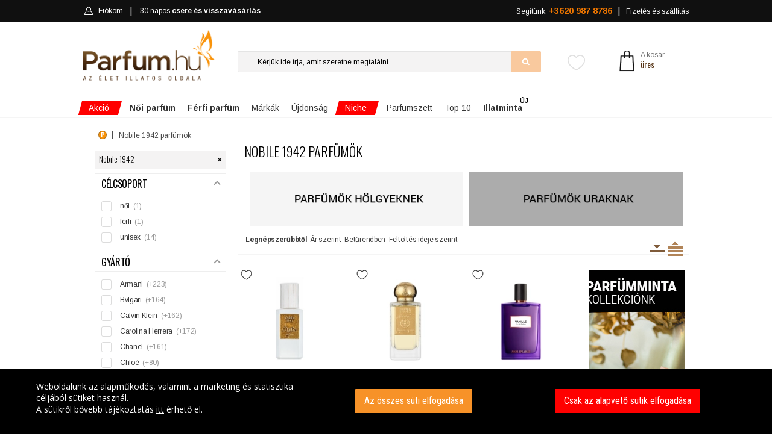

--- FILE ---
content_type: text/html; charset=UTF-8
request_url: https://www.parfum.hu/molinard
body_size: 44870
content:
<!DOCTYPE html>
<html lang="hu">
<head>
    <meta name="robots" content="all,index,follow" />
    <meta name="google-site-verification" content="Z99Cyk67y1Gy3cr9j4Q2oCeGe09S38QX__Wm-BxIhds"/>
    <meta http-equiv="X-UA-Compatible" content="IE=edge">
    <meta name="viewport" content="width=device-width, initial-scale=1.0, maximum-scale=1.0, user-scalable=no"/>
    <meta name="google-site-verification" content="Z99Cyk67y1Gy3cr9j4Q2oCeGe09S38QX__Wm-BxIhds" />
    <link rel="canonical" href="https://www.parfum.hu/molinard" />
    <meta charset="UTF-8">
    <title>Nobile 1942 parfüm - Csapjon le a legjobb Nobile 1942 parfümökre!</title>
    <!-- SEO --><meta name="description" content="Vásároljon eredeti Nobile 1942 parfümöt, válassza a minőséget és a megbízható webáruházat! Összesen 15 termék közül válogathat! Próbálja ki újdonságokat, válasszon egyet kedvezményes termékeink közül is!"><meta name="robots" content="all,index,follow"><meta name="title" content="@Nobile 1942 parfüm - Csapjon le a legjobb Nobile 1942 parfümökre!"><!-- Open Graph --><meta property="og:type" content="website"><meta property="og:title" content="@Nobile 1942 parfüm - Csapjon le a legjobb Nobile 1942 parfümökre!"><meta property="og:description" content="Vásároljon eredeti Nobile 1942 parfümöt, válassza a minőséget és a megbízható webáruházat! Összesen 15 termék közül válogathat! Próbálja ki újdonságokat, válasszon egyet kedvezményes termékeink közül is!"><meta property="og:site_name" content="Parfum.hu"><meta property="og:url" content="https://www.parfum.hu/molinard"><meta property="og:image" content="https://www.parfum.hu/uploads/cache/fb_og_image/uploads/media/3/8/4/4/logo-final-300.png"><meta property="og:image:type" content="image/png"><meta property="og:image:height" content="1200"><meta property="og:image:width" content="1200"><link rel="image_src" href="https://www.parfum.hu/uploads/cache/fb_og_image/uploads/media/3/8/4/4/logo-final-300.png"/><link rel="apple-touch-icon" sizes="57x57" href="/build/images/favicon/apple-icon-57x57.c49e43fe.png"><link rel="apple-touch-icon" sizes="60x60" href="/build/images/favicon/apple-icon-60x60.ed2c437c.png"><link rel="apple-touch-icon" sizes="72x72" href="/build/images/favicon/apple-icon-72x72.b2a22e8e.png"><link rel="apple-touch-icon" sizes="76x76" href="/build/images/favicon/apple-icon-76x76.55437866.png"><link rel="apple-touch-icon" sizes="114x114" href="/build/images/favicon/apple-icon-114x114.e4abc8e8.png"><link rel="apple-touch-icon" sizes="120x120" href="/build/images/favicon/apple-icon-120x120.032f86e7.png"><link rel="apple-touch-icon" sizes="144x144" href="/build/images/favicon/apple-icon-144x144.03d65f5b.png"><link rel="apple-touch-icon" sizes="152x152" href="/build/images/favicon/apple-icon-152x152.838b5caf.png"><link rel="apple-touch-icon" sizes="180x180" href="/build/images/favicon/apple-icon-180x180.401b2a5d.png"><link rel="icon" type="image/png" sizes="192x192"  href="/build/images/favicon/android-icon-192x192.2cf7ec27.png"><link rel="icon" type="image/png" sizes="32x32" href="/build/images/favicon/favicon-32x32.d54dba1a.png"><link rel="icon" type="image/png" sizes="96x96" href="/build/images/favicon/favicon-96x96.a22119f0.png"><link rel="icon" type="image/png" sizes="16x16" href="/build/images/favicon/favicon-16x16.fe7595d8.png"><link rel="manifest" href="/manifest.json"><meta name="msapplication-TileColor" content="#ffffff"><meta name="msapplication-TileImage" content="/build/images/favicon/ms-icon-144x144.03d65f5b.png"><meta name="theme-color" content="#ffffff">                <link rel="stylesheet" href="/build/js/main.fb37eaaf.css">
    
    <link rel="stylesheet" href="/build/js/productList.0072dac2.css">
    <meta name="apple-mobile-web-app-title" content="parfum.hu">
    <meta name="application-name" content="parfum.hu">
    <meta name="HandheldFriendly" content="true"/>
    <meta name="DC.title" content="Parfüm"/>
    <meta name="geo.region" content="HU-PE"/>
    <meta name="geo.placename" content="Budaörs"/>
    <meta name="geo.position" content="47.162494;19.503304"/>
    <meta name="ICBM" content="47.162494;19.503304"/>
    <meta name="MobileOptimized" content="320"/>
    <!-- Mobile Internet Explorer ClearType Technology -->
    <!--[if IEMobile]>  <meta http-equiv="cleartype" content="on">  <![endif]-->
    <!-- Google tag (gtag.js) -->
<script async src="https://www.googletagmanager.com/gtag/js?id=G-7J37DYJ29N"></script>
<script>
    window.dataLayer = window.dataLayer || [];
    function gtag(){dataLayer.push(arguments);}
    gtag('js', new Date());

    gtag('config', 'G-7J37DYJ29N');
            gtag('config', 'AW-860683552');
    </script>
    <!-- Google Tag Manager -->
    <script>(function(w,d,s,l,i){w[l]=w[l]||[];w[l].push({'gtm.start':
                new Date().getTime(),event:'gtm.js'});var f=d.getElementsByTagName(s)[0],
            j=d.createElement(s),dl=l!='dataLayer'?'&l='+l:'';j.async=true;j.src=
            'https://www.googletagmanager.com/gtm.js?id='+i+dl;f.parentNode.insertBefore(j,f);
        })(window,document,'script','dataLayer','GTM-W8L8DK4P');</script>
    <!-- End Google Tag Manager -->

            <script defer async="true" type="text/javascript" src="https://s.kk-resources.com/leadtag.js" ></script>
    <script type="text/javascript" defer async src="https://cdn.trustindex.io/assets/js/richsnippet.js?a71ec4112973gf30"></script>
    </head>

<body ontouchstart="" class="">
<div id="alertifyCover" class="alertify-cover alertify-hidden"></div>
<section id="alertifyDialog" data-ok="OK" data-cancel="Mégsem" data-focus="OK" class="alertify alertify-close" aria-labelledby="alertifyTitle" aria-hidden="true">
    <div class="alertify-body">
        <div class="alertify-header"><span id="alertify-title-text">Rendszerüzenet</span>
            <span class="alertify-close-x"></span>
        </div>
        <div class="alertify-content">
            <p id="alertifyTitle" class="alertify-title"></p>
            <input type="text" id="alertifyInput" class="alertify-input" aria-hidden="true">
            <nav id="alertifyButtons" class="alertify-buttons">
                <button onclick="return false" id="alertifyButtonOk" class="alertify-button alertify-button-ok" aria-hidden="true"></button>
                <button onclick="return false" id="alertifyButtonCancel" class="alertify-button alertify-button-cancel" aria-hidden="true"></button>
            </nav>
            <a id="alertifyFocusReset" class="alertify-focus-reset" href="#reset" aria-hidden="true"></a>
        </div>
    </div>
</section>

<div class="wrapper-page">
            <header class="header">
        <div class="sticky-nav stuck">
    <div class="container">
        <div class="row">
            <!-- mobil -->
            <div class="col-2 d-flex d-md-none mobile-head-left">
    <a href="" class="bar-icon" id="bar-icon">
        <img src="/build/images/header/menu.3d7a760b.png" srcset="/build/images/header/menu_2x.9192c0be.png 1.5x">
    </a>
    <span class="close"></span>
</div>
<div class="col-4 d-flex d-md-none header-mobile-center">
    <a href="/">
        <img src="/build/images/logo/parfum-logo-feher.d50531ba.png" class="mobile-logo" alt="Parfum.hu" srcset="/build/images/logo/parfum-logo-feher-retina.5b524301.png 1.5x" />
    </a>
</div><div class="col-6 d-flex d-md-none mobile-head-right">
    <div>
                <a class="link-cart" href="/kosar">
            <img src="/build/images/header/bag-mobile-2.572d3d40.png" srcset="/build/images/header/bag-mobile-2_2x.ac04a33a.png 1.5x">
            <span style="visibility:hidden">0</span>
        </a>
        <a class="link-login" href="/fiokom">
            <img src="/build/images/header/mobile-login.481367ac.png" srcset="/build/images/header/mobile-login_2x.0c52b794.png 1.5x">
        </a>
        <a id="favorites-link" class="favorites-link" href="/kedvenceim">
            <img class="favorites-icon" src="/build/images/badge/heart-mobile-inactive.98e261b6.svg"/>
        </a>
    </div>
</div>            <div class="col-4 col-lg-5 d-none d-md-block login-container">
    <a id="mobile-nav" class="menu-nav" href="#menu-nav"></a>
    <div id="login">
        <ul id="login-nav">
            <li id="home-item" class="d-none d-md-block">
                <a href="/">
                    <svg width="16" height="16" viewBox="0 0 1792 1792" xmlns="http://www.w3.org/2000/svg">
                        <path d="M1472 992v480q0 26-19 45t-45 19h-384v-384h-256v384h-384q-26 0-45-19t-19-45v-480q0-1 .5-3t.5-3l575-474 575 474q1 2 1 6zm223-69l-62 74q-8 9-21 11h-3q-13 0-21-7l-692-577-692 577q-12 8-24 7-13-2-21-11l-62-74q-8-10-7-23.5t11-21.5l719-599q32-26 76-26t76 26l244 204v-195q0-14 9-23t23-9h192q14 0 23 9t9 23v408l219 182q10 8 11 21.5t-7 23.5z" fill="#eee"></path>
                    </svg>
                    Főoldal
                </a>
            </li>
                        <li id="header-login">
                <a href="/fiokom" id="cabinet-user" title="" class="">
                    <img alt="Bejelentkezés" class="normal" src="/build/images/header/header-login.e82546c7.png" srcset="/build/images/header/header-login_2x.4de02f1f.png 1.5x">
                    <img alt="Bejelentkezés" class="hover" src="/build/images/header/header-login-hover.13cb017b.png" srcset="/build/images/header/header-login-hover_2x.6ae2c667.png 1.5x">
                    Fiókom                 </a>
            </li>
            <li id="cabinet-szallitas-li">
                <a href="/visszavasarlasi-garancia" id="cabinet-szallitas2" class="">
                    30 napos <strong>csere és visszavásárlás</strong></a>
            </li>
        </ul>
    </div>
</div><div class="col-8 col-lg-7 menu-right d-none d-md-block ">
        <nav id="menu">
        <ul id="menu-nav">
            <li id="cabinet-ajandek">
                <a href="/kapcsolat">
                    Segítünk: <strong style="font-size:14px">+3620 987 8786
                    </strong>
                </a>
            </li>
            <li id="cabinet-cart" class="empty">
                            </li>
            <li class="d-none d-lg-flex force-visible" id="cabinet-szallitas">
                <a href="/szallitas">
                    Fizetés és szállítás
                </a>
            </li>
        </ul>
    </nav>
</div>        </div>
    </div>
</div>
        <div class="container">
        <div class="row">
            <div class="col-lg-3 col-md-3 col-sm-3 col-7" id="logo">
    <a href="/">
        <img src="/build/images/logo/logo-final.face93f1.png" />
    </a>
</div>            <div class="col-lg-7 col-md-5 d-none d-md-block col-5 position-relative" id="search">
                <ul class="phone-block">
                    <li><a href="">Kapcsolat</a></li>
                    <li><a href="">Hamarosan</a></li>
                    <li><a href="">Illatfigyelő</a></li>
                    <li class="menu-noi-magazin"><a href="">Női magazin</a></li>
                </ul>
                <div id="favorites" class="favorites">
                    <div class="favorites-img-holder">
    <a href="/kedvenceim"><img src="/build/images/badge/heart-inactive.669e4380.svg" />
            </a>
</div>
                </div>

                <button type="button" class="btn-reset">X</button>
<form action="/kereses" method="post">
    <input spellcheck="false" autocorrect="off" autocapitalize="none" autocomplete="off" id="searchinput" name="searchstring" value="" type="text" placeholder="Kérjük ide írja, amit szeretne megtalálni…" data-placeholder="Keressen rá: női parfüm, férfi parfüm, teszter...">
    <input type="submit">
</form>
<div data-url="/kereses/autocomplete" id="searchdiv">
</div>            </div>

            <div class="col-lg-2 col-md-4 col-4" id="header-phone">
                <div id="header-cart">
        <a href="/kosar">
    <img class="cart-bag" srcset="/build/images/cart/cart-bag_2x.a8b86440.png 1.5x" alt="Kosár" src="/build/images/cart/cart-bag.e583053b.png"></a><p>
            <a>A kosár<br/>
            <span class="text">üres</span>
        </a>
    </p>
<div id="cart-overlay" data-url="/kosar/refresh">
    </div></div>            </div>

            <div class="col-md-8 col-12 d-block d-md-none" id="search-mobile">
                <button type="button" class="btn-reset">X</button>
<form action="/kereses" method="post">
    <input spellcheck="false" autocorrect="off" autocapitalize="none" autocomplete="off" id="searchinput-mobile" name="searchstring" value="" type="text" placeholder="Kérjük ide írja, amit szeretne megtalálni…" data-placeholder="Keressen rá: női parfüm, férfi parfüm, teszter..."><input type="submit">
</form>
<div data-url="/kereses/autocomplete" id="searchdiv-mobile">
</div>            </div>
        </div>
    </div>
</header>
<svg height="0" style="display:none" xmlns="https://www.w3.org/2000/svg" version="1.1" xmlns:xsi="http://www.w3.org/2001/XMLSchema-instance" xsi:schemaLocation="https://www.w3.org/2000/svg ">
    <defs>
        <filter id="blur">
            <feGaussianBlur stdDeviation="5"/>
        </filter>
    </defs>
</svg><!-- End Header -->
        <div class="wrapper ">
                        
            <div class="container">
    <!-- Homepage Slider -->
    <div class="row">
        <div id="main-menu" class="">
            <ul class="reset">
                                                    <li class="li-2 hasSub active specials main-menu-akcio highlighted">
                        <a href="/akciok" class="root">
                            <span class="akcio highlighted">Akció</span>
                                                            <span class="akcio_back"></span>
                                                    </a>
                                                    <div class="sub">
                                <div class="container main-content-iner">
                                    <div class="level-2">
    <section class="main-column short no-border">
        <ul class="longer">
            <li class="main-column-total"><a href="/akciok"><b>Összes</b> akciós parfüm</a></li>
            <li><a href="/akciok/noi">Akciós <b>női</b> parfümök</a></li>
            <li><a href="/akciok/ferfi">Akciós <b>férfi</b> parfümök</a></li>
        </ul>
        <div class="clearfloat"></div>
    </section>
</div>
<div class="kiajanlok ">
            <div class="kiajanlo col-lg-3 col-md-4 col-sm-6">
    <img src="https://www.parfum.hu/uploads/cache/product_carousel/uploads/media/a/8/8/0/montale-arabians-tonka-1.webp">
    <p class="kiajanlo-product">
        <a href="/montale/arabians-tonka-eau-de-parfum-unisex-50-ml" class="stretched-link">Montale - Arabians Tonka eau de parfum</a></p>
    <p class="kiajanlo-price">
        <span class="most">MOST</span> 50 ml/35 870 Ft
    </p>
    <span class="megnezem-new">Megnézem</span>
</div>            <div class="kiajanlo col-lg-3 col-md-4 col-sm-6">
    <img src="https://www.parfum.hu/uploads/cache/product_carousel/uploads/media/f/d/4/7/just-different-hugo-boss-eau-de-toilette-ferfi-parfum-1.webp">
    <p class="kiajanlo-product">
        <a href="/hugo-boss/just-different-2022-eau-de-toilette-ferfi-40-ml" class="stretched-link">Hugo Boss - Just Different (2022) eau de toilette uraknak</a></p>
    <p class="kiajanlo-price">
        <span class="most">MOST</span> 40 ml/8 370 Ft
    </p>
    <span class="megnezem-new">Megnézem</span>
</div>            <div class="kiajanlo col-lg-3 col-md-4 col-sm-6">
    <img src="https://www.parfum.hu/uploads/cache/product_carousel/uploads/media/2/d/e/b/michael-kors-wonderlust-1.webp">
    <p class="kiajanlo-product">
        <a href="/michael-kors/wonderlust-eau-de-parfum-noi-50-ml" class="stretched-link">Michael Kors - Wonderlust eau de parfum hölgyeknek</a></p>
    <p class="kiajanlo-price">
        <span class="most">MOST</span> 50 ml/13 770 Ft
    </p>
    <span class="megnezem-new">Megnézem</span>
</div>            <div class="kiajanlo col-lg-3 col-md-4 col-sm-6">
    <img src="https://www.parfum.hu/uploads/cache/product_carousel/uploads/media/7/6/8/9/aventus-creed-eau-de-parfum-ferfi-parfum-1.webp">
    <p class="kiajanlo-product">
        <a href="/creed/aventus-eau-de-parfum-ferfi-100-ml" class="stretched-link">Creed - Aventus eau de parfum uraknak</a></p>
    <p class="kiajanlo-price">
        <span class="most">MOST</span> 100 ml/102 970 Ft
    </p>
    <span class="megnezem-new">Megnézem</span>
</div>    </div>                                </div>
                            </div>
                                                                    </li>
                                    <li class="li-2 hasSub active specials main-menu-noi">
                        <a href="/noi" class="root">
                            <span class="noi"><strong>Női parfüm</strong></span>
                                                    </a>
                                                    <div class="sub">
                                <div class="container main-content-iner">
                                    <div class="level-2">
    <section class="main-column">

        <div class="main-column-title">Parfüm kategóriák</div>
        <ul>
            <li><a href="/akciok/noi"><b>Női akciós parfümök</b></a></li>
            <li><a href="/ujdonsagok/noi"><b>Női új parfümök</b></a></li>
            <li><a href="/parfumszettek/noi">Női parfümszettek</a></li>
            <li><a href="/teszter/noi">Női parfüm teszterek</a></li>
        </ul>
        <ul>
            <li><a href="/testapolok/noi">Női testápolók</a></li>
            <li><a href="/tusfurdok/noi">Női tusfürdők</a></li>
            <li><a href="/stift-dezodorok/noi">Női stift dezodorok</a></li>
            <li><a href="/spray-dezodorok/noi">Női spray dezodorok</a></li>
        </ul>
        <div class="clearfloat"></div>
    </section>
    <section class="main-column">
        <div class="main-column-title">Népszerű parfüm márkák</div>
            <ul>
            <li><a title="Giorgio Armani parfümök" href="/giorgio-armani/noi">Armani</a></li>
            <li><a title="Bvlgari parfümök" href="/bvlgari/noi">Bvlgari</a></li>
            <li><a title="Chanel parfümök" href="/chanel/noi">Chanel</a></li>
            <li><a title="Christian Dior parfümök" href="/christian-dior/noi">Christian Dior</a></li>
            <li><a title="Dolce &amp; Gabbana parfümök" href="/dolce-gabbana/noi">Dolce &amp; Gabbana</a></li>
            <li><a title="Givenchy parfümök" href="/givenchy/noi">Givenchy</a></li>
    </ul>
<ul>
            <li><a title="Gucci parfümök" href="/gucci/noi">Gucci</a></li>
            <li><a title="Guerlain parfümök" href="/guerlain/noi">Guerlain</a></li>
            <li><a title="Hugo Boss parfümök" href="/hugo-boss/noi">Hugo Boss</a></li>
            <li><a title="Thierry Mugler parfümök" href="/thierry-mugler/noi">Mugler</a></li>
            <li><a title="Paco Rabanne parfümök" href="/paco-rabanne/noi">Paco Rabanne</a></li>
            <li><a title="Prada parfümök" href="/prada/noi">Prada</a></li>
            <li><a title="Versace parfümök" href="/versace/noi">Versace</a></li>
            <li><a title="Yves Saint-Laurent parfümök" href="/yves-saint-laurent/noi">Yves Saint-Laurent</a></li>
        </ul>
        <div class="clearfloat"></div>

    </section>

</div>
<div class="product">
    <p style="text-align: left;"><span style="font-family:Roboto;"><span style="font-size:14px;">Hódítsa meg a környezetét.&nbsp;</span><br />
<a href="https://www.parfum.hu/paco-rabanne/fame-parfum-parfum-noi"><span style="color:#000000;"><b>PACO RABANNE - FAME</b></span></a></span><br />
<a href="https://www.parfum.hu/paco-rabanne/fame-parfum-parfum-noi"><span style="color:#000000;"><img alt="" src="/uploads/media/f/0/0/f/paco-rabanne-fame-edp-vapo-30ml.png" style="float: right; width: 129px; height: 250px;" /></span></a></p>
</div>

                                </div>
                            </div>
                                                                    </li>
                                    <li class="li-2 hasSub active specials main-menu-ferfi">
                        <a href="/ferfi" class="root">
                            <span class="ferfi"><strong>Férfi parfüm</strong></span>
                                                    </a>
                                                    <div class="sub">
                                <div class="container main-content-iner">
                                    <div class="level-2">
    <section class="main-column">
        <div class="main-column-title">Parfüm kategóriák</div>
        <ul>
            <li><a href="/akciok/ferfi"><b>Férfi akciós parfümök</b></a></li>
            <li><a href="/ujdonsagok/ferfi"><b>Férfi új parfümök</b></a></li>
            <li><a href="/parfumszettek/ferfi">Férfi parfümszettek</a></li>
            <li><a href="/teszter/ferfi">Férfi parfüm teszterek</a></li>
        </ul>
        <ul>
            <li><a href="/after-shave/ferfi">Férfi after shavek</a></li>
            <li><a href="/tusfurdok/ferfi">Férfi tusfürdők</a></li>
            <li><a href="/stift-dezodorok/ferfi">Férfi stift dezodorok</a></li>
            <li><a href="/spray-dezodorok/ferfi">Férfi spray dezodorok</a></li>
        </ul>
        <div class="clearfloat"></div>

    </section>
    <section class="main-column">
        <div class="main-column-title">Népszerű parfüm márkák</div>
           <ul>
            <li><a title="Giorgio Armani parfümök" href="/giorgio-armani/ferfi">Armani</a></li>
            <li><a title="Bvlgari parfümök" href="/bvlgari/ferfi">Bvlgari</a></li>
            <li><a title="Chanel parfümök" href="/chanel/ferfi">Chanel</a></li>
            <li><a title="Christian Dior parfümök" href="/christian-dior/ferfi">Christian Dior</a></li>
            <li><a title="Dolce &amp; Gabbana parfümök" href="/dolce-gabbana/ferfi">Dolce &amp; Gabbana</a></li>
            <li><a title="Givenchy parfümök" href="/givenchy/ferfi">Givenchy</a></li>
    </ul>
<ul>
            <li><a title="Gucci parfümök" href="/gucci/ferfi">Gucci</a></li>
            <li><a title="Guerlain parfümök" href="/guerlain/ferfi">Guerlain</a></li>
            <li><a title="Hugo Boss parfümök" href="/hugo-boss/ferfi">Hugo Boss</a></li>
            <li><a title="Thierry Mugler parfümök" href="/thierry-mugler/ferfi">Mugler</a></li>
            <li><a title="Paco Rabanne parfümök" href="/paco-rabanne/ferfi">Paco Rabanne</a></li>
            <li><a title="Prada parfümök" href="/prada/ferfi">Prada</a></li>
            <li><a title="Versace parfümök" href="/versace/ferfi">Versace</a></li>
            <li><a title="Yves Saint-Laurent parfümök" href="/yves-saint-laurent/ferfi">Yves Saint-Laurent</a></li>
        </ul>
        <div class="clearfloat"></div>
    </section>

</div>
<div class="product">
    <p style="line-height: 20px; margin-bottom: 0px; margin-top: 0px; text-align: left;"><span style="font-size:12px;">Az érzékiség abszolút csúcsa.</span><br />
<a href="https://www.parfum.hu/paco-rabanne/1-million-intense-eau-de-toilette-ferfi"><span style="color:#000000;"><b>1 MILLION INTENSE</b></span></a><br />
<a href="https://www.parfum.hu/paco-rabanne/1-million-intense-eau-de-toilette-ferfi"><b style=""><img alt="" src="/uploads/media/8/3/4/3/paco-rabanne-1-million-elixir-parfum-intense-spray-50ml.png" style="width: 114px; height: 250px;" /></b></a></p>
</div>

                                </div>
                            </div>
                                                                    </li>
                                    <li class="li-2 hasSub active specials main-menu-parfum">
                        <a href="/markak" class="root">
                            <span class="parfum">Márkák</span>
                                                    </a>
                                                    <div class="sub">
                                <div class="container main-content-iner">
                                    <div class="level-2">
    <section class="main-column long">
        <div class="main-column-title">Népszerű parfüm márkák</div>
        <ul>
        <li><a title="Giorgio Armani parfümök" href="/giorgio-armani">Armani</a></li>
            <li><a title="Burberry parfümök" href="/burberry">Burberry</a></li>
            <li><a title="Bvlgari parfümök" href="/bvlgari">Bvlgari</a></li>
            <li><a title="Calvin Klein parfümök" href="/calvin-klein">Calvin Klein</a></li>
            <li><a title="Carolina Herrera parfümök" href="/carolina-herrera">Carolina Herrera</a></li>
            <li><a title="Chanel parfümök" href="/chanel">Chanel</a></li>
            <li><a title="Chloé parfümök" href="/chloe">Chloé</a></li>
            <li><a title="Christian Dior parfümök" href="/christian-dior">Christian Dior</a></li>
    </ul>
<ul>
            <li><a title="DKNY parfümök" href="/dkny">DKNY</a></li>
            <li><a title="Dolce &amp; Gabbana parfümök" href="/dolce-gabbana">Dolce &amp; Gabbana</a></li>
            <li><a title="Estée Lauder parfümök" href="/estee-lauder">Estée Lauder</a></li>
            <li><a title="Givenchy parfümök" href="/givenchy">Givenchy</a></li>
            <li><a title="Gucci parfümök" href="/gucci">Gucci</a></li>
            <li><a title="Guerlain parfümök" href="/guerlain">Guerlain</a></li>
            <li><a title="Hugo Boss parfümök" href="/hugo-boss">Hugo Boss</a></li>
            <li><a title="Issey Miyake parfümök" href="/issey-miyake">Issey Miyake</a></li>
    </ul>
<ul>
            <li><a title="Jean Paul Gaultier parfümök" href="/jean-paul-gaultier">Jean Paul Gaultier</a></li>
            <li><a title="Jimmy Choo parfümök" href="/jimmy-choo">Jimmy Choo</a></li>
            <li><a title="Kenzo parfümök" href="/kenzo">Kenzo</a></li>
            <li><a title="Lacoste parfümök" href="/lacoste">Lacoste</a></li>
            <li><a title="Lancôme parfümök" href="/lancome">Lancôme</a></li>
            <li><a title="Thierry Mugler parfümök" href="/thierry-mugler">Mugler</a></li>
            <li><a title="Nina Ricci parfümök" href="/nina-ricci">Nina Ricci</a></li>
            <li><a title="Paco Rabanne parfümök" href="/paco-rabanne">Paco Rabanne</a></li>
    </ul>
<ul>
            <li><a title="Police parfümök" href="/police">Police</a></li>
            <li><a title="Prada parfümök" href="/prada">Prada</a></li>
            <li><a title="Roberto Cavalli parfümök" href="/roberto-cavalli">Roberto Cavalli</a></li>
            <li><a title="Valentino parfümök" href="/valentino">Valentino</a></li>
            <li><a title="Versace parfümök" href="/versace">Versace</a></li>
            <li><a title="Yves Saint-Laurent parfümök" href="/yves-saint-laurent">Yves Saint-Laurent</a></li>
                <li class="all-marka"><a href="/markak">összes parfüm márka</a></li>
    </ul>
        <div class="clearfloat"></div>


    </section>

</div>
<div class="product">
    
</div>
                                </div>
                            </div>
                                                                    </li>
                                    <li class="li-2 hasSub active specials main-menu-ujdonsag">
                        <a href="/ujdonsagok" class="root">
                            <span class="ujdonsag">Újdonság</span>
                                                    </a>
                                                    <div class="sub">
                                <div class="container main-content-iner">
                                    <div class="level-2">
    <section class="main-column short no-border">
        <ul style="width:240px">
            <li class="main-column-total"><a href="/ujdonsagok"><b>ÖSSZES</b> újdonság</a></li>
            <li><a href="/ujdonsagok/noi">Újdonságok <b>hölgyeknek</b></a></li>
            <li><a href="/ujdonsagok/ferfi">Újdonságok <b>uraknak</b></a></li>
            <li><a href="/niche/ujdonsagok"><span class="red strong">Niche</span> <b>újdonságok</b></a></li>
        </ul>
        <div class="clearfloat"></div>
    </section>
</div>
<div class="kiajanlok ">
            <div class="kiajanlo col-lg-3 col-md-4 col-sm-6">
    <img src="https://www.parfum.hu/uploads/cache/product_carousel/uploads/media/0/0/4/f/million-gold-paco-rabanne-eau-de-parfum-ferfi-parfum-1.webp">
    <p class="kiajanlo-product">
        <a href="/paco-rabanne/million-gold-eau-de-parfum-ferfi-50-ml" class="stretched-link">Paco Rabanne - Million Gold eau de parfum uraknak</a></p>
    <p class="kiajanlo-price">
        <span class="most">MÁR</span> 50 ml/37 570 Ft-tól
    </p>
    <span class="megnezem-new">Megnézem</span>
</div>            <div class="kiajanlo col-lg-3 col-md-4 col-sm-6">
    <img src="https://www.parfum.hu/uploads/cache/product_carousel/uploads/media/c/f/a/4/l-eau-de-parfum-intense-2024-chloe-eau-de-parfum-noi-parfum-1.webp">
    <p class="kiajanlo-product">
        <a href="/chloe/l-eau-de-parfum-intense-2024-eau-de-parfum-noi-30-ml" class="stretched-link">Chloé - L&#039;Eau de Parfum Intense (2024) eau de parfum hölgyeknek</a></p>
    <p class="kiajanlo-price">
        <span class="most">MÁR</span> 30 ml/29 570 Ft-tól
    </p>
    <span class="megnezem-new">Megnézem</span>
</div>            <div class="kiajanlo col-lg-3 col-md-4 col-sm-6">
    <img src="https://www.parfum.hu/uploads/cache/product_carousel/uploads/media/2/b/6/3/paradoxe-virtual-flower-prada-eau-de-parfum-noi-parfum-1.webp">
    <p class="kiajanlo-product">
        <a href="/prada/paradoxe-virtual-flower-eau-de-parfum-noi-30-ml" class="stretched-link">Prada - Paradoxe Virtual Flower eau de parfum hölgyeknek</a></p>
    <p class="kiajanlo-price">
        <span class="most">MÁR</span> 30 ml/28 470 Ft-tól
    </p>
    <span class="megnezem-new">Megnézem</span>
</div>            <div class="kiajanlo col-lg-3 col-md-4 col-sm-6">
    <img src="https://www.parfum.hu/uploads/cache/product_carousel/uploads/media/6/f/b/d/y-l-elixir-yves-saint-laurent-parfum-ferfi-parfum-1.webp">
    <p class="kiajanlo-product">
        <a href="/yves-saint-laurent/y-l-elixir-parfum-ferfi-60-ml" class="stretched-link">Yves Saint-Laurent - Y L&#039;Elixir parfum uraknak</a></p>
    <p class="kiajanlo-price">
        <span class="most">MÁR</span> 60 ml/43 270 Ft-tól
    </p>
    <span class="megnezem-new">Megnézem</span>
</div>    </div>                                </div>
                            </div>
                                                                    </li>
                                    <li class="li-2 hasSub active specials main-menu-niche highlighted">
                        <a href="/niche" class="root">
                            <span class="niche highlighted">Niche</span>
                                                            <span class="akcio_back"></span>
                                                    </a>
                                                    <div class="sub">
                                <div class="container main-content-iner">
                                    <div class="level-2">
    <section class="main-column short no-border">
        <ul style="margin-bottom:15px;width:240px">
            <li class="main-column-total"><a href="/niche"><b>ÖSSZES</b> Niche parfüm</a></li>
            <li><a href="/niche/noi">Niche <b>női</b> parfümök</a></li>
            <li><a href="/niche/ferfi">Niche <b>férfi</b> parfümök</a></li>
            <li><a href="/niche/ujdonsagok">Niche <b>újdonságok</b></a></li>
        </ul>

        <ul>
            <li><a href="/top10/niche/noi"><b>Top 10</b> Niche <b>női</b> parfüm</a></li>
            <li><a href="/top10/niche/ferfi"><b>Top 10</b> Niche <b>férfi</b> parfüm</a></li>
        </ul>
        <div class="clearfloat"></div>
    </section>
</div>
<div class="kiajanlok ">
            <div class="kiajanlo col-lg-3 col-md-4 col-sm-6">
    <img src="https://www.parfum.hu/uploads/cache/product_carousel/uploads/media/0/2/1/3/montale-intense-roses-musk-1.webp">
    <p class="kiajanlo-product">
        <a href="/montale/intense-roses-musk-eau-de-parfum-noi-100-ml-teszter" class="stretched-link">Montale - Intense Roses Musk eau de parfum hölgyeknek</a></p>
    <p class="kiajanlo-price">
        <span class="most">MOST</span> 100 ml/38 770 Ft
    </p>
    <span class="megnezem-new">Megnézem</span>
</div>            <div class="kiajanlo col-lg-3 col-md-4 col-sm-6">
    <img src="https://www.parfum.hu/uploads/cache/product_carousel/uploads/media/5/d/1/c/kilian-sacred-wood-1.webp">
    <p class="kiajanlo-product">
        <a href="/kilian/sacred-wood-eau-de-parfum-unisex-50-ml-teszter" class="stretched-link">Kilian - Sacred Wood eau de parfum</a></p>
    <p class="kiajanlo-price">
        <span class="most">MOST</span> 50 ml/63 770 Ft
    </p>
    <span class="megnezem-new">Megnézem</span>
</div>            <div class="kiajanlo col-lg-3 col-md-4 col-sm-6">
    <img src="https://www.parfum.hu/uploads/cache/product_carousel/uploads/media/7/6/b/8/comme-des-garcons-amazingreen-1.webp">
    <p class="kiajanlo-product">
        <a href="/comme-des-garcons/amazingreen-eau-de-parfum-unisex-100-ml" class="stretched-link">Comme des Garcons - Amazingreen eau de parfum</a></p>
    <p class="kiajanlo-price">
        <span class="most">MOST</span> 100 ml/42 270 Ft
    </p>
    <span class="megnezem-new">Megnézem</span>
</div>            <div class="kiajanlo col-lg-3 col-md-4 col-sm-6">
    <img src="https://www.parfum.hu/uploads/cache/product_carousel/uploads/media/e/d/c/0/escentric-molecules-escentric-01-1.webp">
    <p class="kiajanlo-product">
        <a href="/escentric-molecules/escentric-01-eau-de-toilette-unisex-100-ml" class="stretched-link">Escentric Molecules - Escentric  01 eau de toilette</a></p>
    <p class="kiajanlo-price">
        <span class="most">MOST</span> 100 ml/51 870 Ft
    </p>
    <span class="megnezem-new">Megnézem</span>
</div>    </div>
                                </div>
                            </div>
                                                                    </li>
                                    <li class="li-2 hasSub active specials main-menu-szett">
                        <a href="/parfumszettek" class="root">
                            <span class="szett">Parfümszett</span>
                                                    </a>
                                                    <div class="sub">
                                <div class="container main-content-iner">
                                    <div class="level-2">
    <section class="main-column short">
        <ul style="width:240px">
            <li class="main-column-total"><a href="/parfumszettek"><b>ÖSSZES</b> parfümszett</a></li>
            <li><a href="/parfumszettek/noi"><b>Női</b> parfümszettek</a></li>
            <li><a href="/parfumszettek/ferfi"><b>Férfi</b> parfümszettek</a></li>
        </ul>
        <div class="clearfloat"></div>
    </section>
    <section class="main-column long no-border" style="vertical-align: top">
        <div class="main-column-title">Parfümszettek az alábbi márkákból</div>
        <ul>
        <li><a title="Giorgio Armani parfümök" href="/giorgio-armani/parfumszettek">Armani</a></li>
            <li><a title="Burberry parfümök" href="/burberry/parfumszettek">Burberry</a></li>
            <li><a title="Bvlgari parfümök" href="/bvlgari/parfumszettek">Bvlgari</a></li>
            <li><a title="Calvin Klein parfümök" href="/calvin-klein/parfumszettek">Calvin Klein</a></li>
            <li><a title="Carolina Herrera parfümök" href="/carolina-herrera/parfumszettek">Carolina Herrera</a></li>
            <li><a title="Chanel parfümök" href="/chanel/parfumszettek">Chanel</a></li>
            <li><a title="Chloé parfümök" href="/chloe/parfumszettek">Chloé</a></li>
            <li><a title="Christian Dior parfümök" href="/christian-dior/parfumszettek">Christian Dior</a></li>
    </ul>
<ul>
            <li><a title="DKNY parfümök" href="/dkny/parfumszettek">DKNY</a></li>
            <li><a title="Dolce &amp; Gabbana parfümök" href="/dolce-gabbana/parfumszettek">Dolce &amp; Gabbana</a></li>
            <li><a title="Estée Lauder parfümök" href="/estee-lauder/parfumszettek">Estée Lauder</a></li>
            <li><a title="Givenchy parfümök" href="/givenchy/parfumszettek">Givenchy</a></li>
            <li><a title="Gucci parfümök" href="/gucci/parfumszettek">Gucci</a></li>
            <li><a title="Guerlain parfümök" href="/guerlain/parfumszettek">Guerlain</a></li>
            <li><a title="Hugo Boss parfümök" href="/hugo-boss/parfumszettek">Hugo Boss</a></li>
            <li><a title="Issey Miyake parfümök" href="/issey-miyake/parfumszettek">Issey Miyake</a></li>
    </ul>
<ul>
            <li><a title="Jean Paul Gaultier parfümök" href="/jean-paul-gaultier/parfumszettek">Jean Paul Gaultier</a></li>
            <li><a title="Jimmy Choo parfümök" href="/jimmy-choo/parfumszettek">Jimmy Choo</a></li>
            <li><a title="Kenzo parfümök" href="/kenzo/parfumszettek">Kenzo</a></li>
            <li><a title="Lacoste parfümök" href="/lacoste/parfumszettek">Lacoste</a></li>
            <li><a title="Lancôme parfümök" href="/lancome/parfumszettek">Lancôme</a></li>
            <li><a title="Thierry Mugler parfümök" href="/thierry-mugler/parfumszettek">Mugler</a></li>
            <li><a title="Nina Ricci parfümök" href="/nina-ricci/parfumszettek">Nina Ricci</a></li>
            <li><a title="Paco Rabanne parfümök" href="/paco-rabanne/parfumszettek">Paco Rabanne</a></li>
    </ul>
<ul>
            <li><a title="Police parfümök" href="/police/parfumszettek">Police</a></li>
            <li><a title="Prada parfümök" href="/prada/parfumszettek">Prada</a></li>
            <li><a title="Roberto Cavalli parfümök" href="/roberto-cavalli/parfumszettek">Roberto Cavalli</a></li>
            <li><a title="Valentino parfümök" href="/valentino/parfumszettek">Valentino</a></li>
            <li><a title="Versace parfümök" href="/versace/parfumszettek">Versace</a></li>
            <li><a title="Yves Saint-Laurent parfümök" href="/yves-saint-laurent/parfumszettek">Yves Saint-Laurent</a></li>
                    <li class="all-marka"><a href="/parfumszettek">összes parfümszett</a></li>
    </ul>
        <div class="clearfloat"></div>
    </section>
</div>
<div class="product">
    
</div>
                                </div>
                            </div>
                                                                    </li>
                                    <li class="li-2 hasSub active specials main-menu-top10">
                        <a href="/top10" class="root">
                            <span class="top10">Top 10</span>
                                                    </a>
                                                    <div class="sub">
                                <div class="container main-content-iner">
                                    <div class="level-2">
    <section class="main-column short no-border no-padding">
        <p style="margin-top:15px;margin-bottom:0"><strong>TOP10 illataink - 2025</strong></p>
        <ul class="padding top10">
            <li><a href="/top10/2025/noi">- hölgyeknek</a></li>
            <li><a href="/top10/2025/ferfi">- uraknak</a></li>
        </ul>
        <div class="clearfloat"></div>
        <p style="margin-top:10px;margin-bottom:0"><strong>TOP10 illataink - 2024</strong></p>
        <ul class="padding top10">
            <li><a href="/top10/2024/noi">- hölgyeknek</a></li>
            <li><a href="/top10/2024/ferfi">- uraknak</a></li>
        </ul>
        <div class="clearfloat"></div>
    </section>
</div>
<div class="kiajanlok ">
            <div class="kiajanlo col-lg-3 col-md-4 col-sm-6">
    <img src="https://www.parfum.hu/uploads/cache/product_carousel/uploads/media/0/4/b/6/zen-2023-shiseido-eau-de-parfum-noi-parfum-1.webp">
    <p class="kiajanlo-product">
        <a href="/shiseido/zen-2023-eau-de-parfum-noi-100-ml" class="stretched-link">Shiseido - Zen (2023) eau de parfum hölgyeknek</a></p>
    <p class="kiajanlo-price">
        <span class="most">MOST</span> 100 ml/28 170 Ft
    </p>
    <span class="megnezem-new">Megnézem</span>
</div>            <div class="kiajanlo col-lg-3 col-md-4 col-sm-6">
    <img src="https://www.parfum.hu/uploads/cache/product_carousel/uploads/media/9/5/0/b/carolina-herrera-212-vip-1.webp">
    <p class="kiajanlo-product">
        <a href="/carolina-herrera/212-vip-eau-de-toilette-ferfi-50-ml" class="stretched-link">Carolina Herrera - 212 VIP eau de toilette uraknak</a></p>
    <p class="kiajanlo-price">
        <span class="most">MOST</span> 50 ml/30 770 Ft
    </p>
    <span class="megnezem-new">Megnézem</span>
</div>            <div class="kiajanlo col-lg-3 col-md-4 col-sm-6">
    <img src="https://www.parfum.hu/uploads/cache/product_carousel/uploads/media/c/e/a/d/dolce-gabbana-light-blue-1.webp">
    <p class="kiajanlo-product">
        <a href="/dolce-gabbana/light-blue-2001-eau-de-toilette-noi-100-ml" class="stretched-link">Dolce &amp; Gabbana - Light Blue (2001) eau de toilette hölgyeknek</a></p>
    <p class="kiajanlo-price">
        <span class="most">MOST</span> 100 ml/31 870 Ft
    </p>
    <span class="megnezem-new">Megnézem</span>
</div>            <div class="kiajanlo col-lg-3 col-md-4 col-sm-6">
    <img src="https://www.parfum.hu/uploads/cache/product_carousel/uploads/media/1/8/4/3/dkny-dkny-woman-eau-de-parfum-1.webp">
    <p class="kiajanlo-product">
        <a href="/dkny/dkny-women-eau-de-parfum-eau-de-parfum-noi-100-ml" class="stretched-link">DKNY - DKNY Women (eau de parfum) eau de parfum hölgyeknek</a></p>
    <p class="kiajanlo-price">
        <span class="most">MOST</span> 100 ml/19 970 Ft
    </p>
    <span class="megnezem-new">Megnézem</span>
</div>    </div>
                                </div>
                            </div>
                                                                    </li>
                                    <li class="li-2 hasSub active specials main-menu-illatminta-main">
                        <a href="/illatminta" class="root">
                            <span class="illatminta-main"><strong>Illatminta</strong></span>
                                                    </a>
                                                    <div class="sub">
                                <div class="container main-content-iner">
                                    <div class="level-2">
    <section class="main-column short no-border">
        <ul style="margin-bottom:15px;width:240px">
            <li><a href="/illatminta/noi"><b>Női</b> illatminták</a></li>
            <li><a href="/illatminta/ferfi"><b>Férfi</b> illatminták</a></li>
            <li><a href="/illatminta/unisex"><b>Unisex</b> illatminták</a></li>
            <li><a href="/illatminta/niche"><b>Niche</b> illatminták</a></li>
        </ul>
        <div class="clearfloat"></div>
    </section>
</div>
<div class="kiajanlok ">
            <div class="kiajanlo col-lg-3 col-md-4 col-sm-6">
    <img src="https://www.parfum.hu/uploads/cache/product_carousel/uploads/media/0/f/0/d/la-vie-est-belle-lancome-eau-de-parfum-noi-parfum-1.webp">
    <p class="kiajanlo-product">
        <a href="/lancome/la-vie-est-belle-eau-de-parfum-noi-1-2-ml-illatminta" class="stretched-link">Lancôme - La Vie Est Belle eau de parfum hölgyeknek</a></p>
    <p class="kiajanlo-price kiajanlo-price-sample">
        1.2 ml illatminta: 1 670 Ft
    </p>
    <span class="megnezem-new">Megnézem</span>
</div>            <div class="kiajanlo col-lg-3 col-md-4 col-sm-6">
    <img src="https://www.parfum.hu/uploads/cache/product_carousel/uploads/media/b/7/b/d/chanel-no-5-eau-premiere-1.webp">
    <p class="kiajanlo-product">
        <a href="/chanel/no-5-eau-premiere-eau-de-parfum-noi-2-ml-illatminta" class="stretched-link">Chanel - No 5. Eau Premiére eau de parfum hölgyeknek</a></p>
    <p class="kiajanlo-price kiajanlo-price-sample">
        2 ml illatminta: 2 270 Ft
    </p>
    <span class="megnezem-new">Megnézem</span>
</div>            <div class="kiajanlo col-lg-3 col-md-4 col-sm-6">
    <img src="https://www.parfum.hu/uploads/cache/product_carousel/uploads/media/2/c/b/2/versace-eros-1.webp">
    <p class="kiajanlo-product">
        <a href="/versace/eros-eau-de-toilette-ferfi-1-ml-illatminta" class="stretched-link">Versace - Eros eau de toilette uraknak</a></p>
    <p class="kiajanlo-price kiajanlo-price-sample">
        1 ml illatminta: 1 370 Ft
    </p>
    <span class="megnezem-new">Megnézem</span>
</div>            <div class="kiajanlo col-lg-3 col-md-4 col-sm-6">
    <img src="https://www.parfum.hu/uploads/cache/product_carousel/uploads/media/1/1/5/2/salvatore-ferragamo-amo-ferragamo-flowerful-1.webp">
    <p class="kiajanlo-product">
        <a href="/salvatore-ferragamo/amo-ferragamo-flowerful-eau-de-toilette-noi-1-5-ml-illatminta" class="stretched-link">Salvatore Ferragamo - Amo Ferragamo Flowerful eau de toilette hölgyeknek</a></p>
    <p class="kiajanlo-price kiajanlo-price-sample">
        1.5 ml illatminta: 1 170 Ft
    </p>
    <span class="megnezem-new">Megnézem</span>
</div>    </div>
                                </div>
                            </div>
                                                                            
<div class="position-relative">
             <span class="niche-new">ÚJ</span>
         </div>        
                                            </li>
                            </ul>
        </div>
    </div>
</div>
                            <hr class="main-menu-hr"/>
                    <div class="container">

                <div class="row" id="talalatok" data-url="/termekek/loadlist">
        <div class="col-md-12">
    <nav id="breadcrumbs" class="talalati clearfix">
    <ul>
        <li><a class="home" href="/"><img src="/build/images/logo/parfum-icon14x14.e5f7439f.png" alt=""></a></li>
                    <li class="last">
                                    <span>Nobile 1942 parfümök</span>
                            </li>
            </ul>
</nav>
</div>
<div class="col-lg-3 col-md-4 col-12 sidebar-filter">
    
<div class="talalat-breadcrumb" id="kereso-breadcrumb">
        <div class="breadcrumb-element">
        <span>Nobile 1942</span>
        <span class="breadcrumb-close" href="#" title="Nobile&#x20;1942 törlése" data-url="/termekek/remove-breadcrumb/Marka/301">&times;</span>
    </div>
<div class="clearfix"></div>
</div>
<div class="clearfix"></div>

<div class="title-page">
    <div class="check_top">szűrés<img class="arrow" alt="Mutassa a szűrőt" data-right="/build/images/filter/arrow-double-right.af759e3a.png" data-down="/build/images/filter/arrow-double-down.e1a68a26.png" src="/build/images/filter/arrow-double-right.af759e3a.png"></div>
    <form id="keresoform" action="/termekek/submit" method="post" data-url="/termekek">
                            <div class="kereso-block list_top_a open force-open force-open-mobile">
        <label for="kereso_Nem">Célcsoport
            <span class="pointer-up keresolabel"></span>
        </label>
        <div class="Nem">
                                                                            <div class="elemek">
                    <div class="sor_a">
                        <input type="checkbox" id="kereso_Nem_0" name="kereso[Nem][]" value="n">
                        <label class="myCheckbox" for="kereso_Nem_0" >
                        <span></span>
                        </label>
                    </div>
                    <span class="szuro-label" title="női">női</span>
                    <div class="sor_b">
                                                    (1)
                                            </div>
                </div>
                                                                            <div class="elemek">
                    <div class="sor_a">
                        <input type="checkbox" id="kereso_Nem_1" name="kereso[Nem][]" value="f">
                        <label class="myCheckbox" for="kereso_Nem_1" >
                        <span></span>
                        </label>
                    </div>
                    <span class="szuro-label" title="férfi">férfi</span>
                    <div class="sor_b">
                                                    (1)
                                            </div>
                </div>
                                                                            <div class="elemek">
                    <div class="sor_a">
                        <input type="checkbox" id="kereso_Nem_2" name="kereso[Nem][]" value="u">
                        <label class="myCheckbox" for="kereso_Nem_2" >
                        <span></span>
                        </label>
                    </div>
                    <span class="szuro-label" title="unisex">unisex</span>
                    <div class="sor_b">
                                                    (14)
                                            </div>
                </div>
                                </div>
    </div>
    <div class="check-clear"></div>

                    <div class="kereso-block list_top_a open">
        <label for="kereso_Marka">Gyártó
            <span class="pointer-up keresolabel"></span>
        </label>
        <div class="Marka">
                                                                            <div class="elemek">
                    <div class="sor_a">
                        <input type="checkbox" id="kereso_Marka_0" name="kereso[Marka][]" value="40">
                        <label class="myCheckbox" for="kereso_Marka_0" >
                        <span></span>
                        </label>
                    </div>
                    <span class="szuro-label" title="Armani">Armani</span>
                    <div class="sor_b">
                                                    (+223)
                                            </div>
                </div>
                                                                            <div class="elemek">
                    <div class="sor_a">
                        <input type="checkbox" id="kereso_Marka_1" name="kereso[Marka][]" value="11">
                        <label class="myCheckbox" for="kereso_Marka_1" >
                        <span></span>
                        </label>
                    </div>
                    <span class="szuro-label" title="Bvlgari">Bvlgari</span>
                    <div class="sor_b">
                                                    (+164)
                                            </div>
                </div>
                                                                            <div class="elemek">
                    <div class="sor_a">
                        <input type="checkbox" id="kereso_Marka_2" name="kereso[Marka][]" value="14">
                        <label class="myCheckbox" for="kereso_Marka_2" >
                        <span></span>
                        </label>
                    </div>
                    <span class="szuro-label" title="Calvin Klein">Calvin Klein</span>
                    <div class="sor_b">
                                                    (+162)
                                            </div>
                </div>
                                                                            <div class="elemek">
                    <div class="sor_a">
                        <input type="checkbox" id="kereso_Marka_3" name="kereso[Marka][]" value="15">
                        <label class="myCheckbox" for="kereso_Marka_3" >
                        <span></span>
                        </label>
                    </div>
                    <span class="szuro-label" title="Carolina Herrera">Carolina Herrera</span>
                    <div class="sor_b">
                                                    (+172)
                                            </div>
                </div>
                                                                            <div class="elemek">
                    <div class="sor_a">
                        <input type="checkbox" id="kereso_Marka_4" name="kereso[Marka][]" value="19">
                        <label class="myCheckbox" for="kereso_Marka_4" >
                        <span></span>
                        </label>
                    </div>
                    <span class="szuro-label" title="Chanel">Chanel</span>
                    <div class="sor_b">
                                                    (+161)
                                            </div>
                </div>
                                                                            <div class="elemek">
                    <div class="sor_a">
                        <input type="checkbox" id="kereso_Marka_5" name="kereso[Marka][]" value="196">
                        <label class="myCheckbox" for="kereso_Marka_5" >
                        <span></span>
                        </label>
                    </div>
                    <span class="szuro-label" title="Chloé">Chloé</span>
                    <div class="sor_b">
                                                    (+80)
                                            </div>
                </div>
                                                                            <div class="elemek">
                    <div class="sor_a">
                        <input type="checkbox" id="kereso_Marka_6" name="kereso[Marka][]" value="22">
                        <label class="myCheckbox" for="kereso_Marka_6" >
                        <span></span>
                        </label>
                    </div>
                    <span class="szuro-label" title="Christian Dior">Christian Dior</span>
                    <div class="sor_b">
                                                    (+164)
                                            </div>
                </div>
                                                                            <div class="elemek">
                    <div class="sor_a">
                        <input type="checkbox" id="kereso_Marka_7" name="kereso[Marka][]" value="27">
                        <label class="myCheckbox" for="kereso_Marka_7" >
                        <span></span>
                        </label>
                    </div>
                    <span class="szuro-label" title="Diesel">Diesel</span>
                    <div class="sor_b">
                                                    (+31)
                                            </div>
                </div>
                                                                            <div class="elemek">
                    <div class="sor_a">
                        <input type="checkbox" id="kereso_Marka_8" name="kereso[Marka][]" value="28">
                        <label class="myCheckbox" for="kereso_Marka_8" >
                        <span></span>
                        </label>
                    </div>
                    <span class="szuro-label" title="DKNY">DKNY</span>
                    <div class="sor_b">
                                                    (+82)
                                            </div>
                </div>
                                                                            <div class="elemek">
                    <div class="sor_a">
                        <input type="checkbox" id="kereso_Marka_9" name="kereso[Marka][]" value="29">
                        <label class="myCheckbox" for="kereso_Marka_9" >
                        <span></span>
                        </label>
                    </div>
                    <span class="szuro-label" title="Dolce &amp; Gabbana">Dolce &amp; Gabbana</span>
                    <div class="sor_b">
                                                    (+132)
                                            </div>
                </div>
                                                                            <div class="elemek">
                    <div class="sor_a">
                        <input type="checkbox" id="kereso_Marka_10" name="kereso[Marka][]" value="41">
                        <label class="myCheckbox" for="kereso_Marka_10" >
                        <span></span>
                        </label>
                    </div>
                    <span class="szuro-label" title="Givenchy">Givenchy</span>
                    <div class="sor_b">
                                                    (+149)
                                            </div>
                </div>
                                                                            <div class="elemek">
                    <div class="sor_a">
                        <input type="checkbox" id="kereso_Marka_11" name="kereso[Marka][]" value="44">
                        <label class="myCheckbox" for="kereso_Marka_11" >
                        <span></span>
                        </label>
                    </div>
                    <span class="szuro-label" title="Gucci">Gucci</span>
                    <div class="sor_b">
                                                    (+134)
                                            </div>
                </div>
                                                                            <div class="elemek">
                    <div class="sor_a">
                        <input type="checkbox" id="kereso_Marka_12" name="kereso[Marka][]" value="45">
                        <label class="myCheckbox" for="kereso_Marka_12" >
                        <span></span>
                        </label>
                    </div>
                    <span class="szuro-label" title="Guerlain">Guerlain</span>
                    <div class="sor_b">
                                                    (+203)
                                            </div>
                </div>
                                                                            <div class="elemek">
                    <div class="sor_a">
                        <input type="checkbox" id="kereso_Marka_13" name="kereso[Marka][]" value="46">
                        <label class="myCheckbox" for="kereso_Marka_13" >
                        <span></span>
                        </label>
                    </div>
                    <span class="szuro-label" title="Hugo Boss">Hugo Boss</span>
                    <div class="sor_b">
                                                    (+230)
                                            </div>
                </div>
                                                                            <div class="elemek">
                    <div class="sor_a">
                        <input type="checkbox" id="kereso_Marka_14" name="kereso[Marka][]" value="50">
                        <label class="myCheckbox" for="kereso_Marka_14" >
                        <span></span>
                        </label>
                    </div>
                    <span class="szuro-label" title="Jean Paul Gaultier">Jean Paul Gaultier</span>
                    <div class="sor_b">
                                                    (+126)
                                            </div>
                </div>
                                                                            <div class="elemek">
                    <div class="sor_a">
                        <input type="checkbox" id="kereso_Marka_15" name="kereso[Marka][]" value="57">
                        <label class="myCheckbox" for="kereso_Marka_15" >
                        <span></span>
                        </label>
                    </div>
                    <span class="szuro-label" title="Kenzo">Kenzo</span>
                    <div class="sor_b">
                                                    (+126)
                                            </div>
                </div>
                                                                            <div class="elemek">
                    <div class="sor_a">
                        <input type="checkbox" id="kereso_Marka_16" name="kereso[Marka][]" value="62">
                        <label class="myCheckbox" for="kereso_Marka_16" >
                        <span></span>
                        </label>
                    </div>
                    <span class="szuro-label" title="Lancôme">Lancôme</span>
                    <div class="sor_b">
                                                    (+128)
                                            </div>
                </div>
                                                                            <div class="elemek">
                    <div class="sor_a">
                        <input type="checkbox" id="kereso_Marka_17" name="kereso[Marka][]" value="97">
                        <label class="myCheckbox" for="kereso_Marka_17" >
                        <span></span>
                        </label>
                    </div>
                    <span class="szuro-label" title="Mugler">Mugler</span>
                    <div class="sor_b">
                                                    (+120)
                                            </div>
                </div>
                                                                            <div class="elemek">
                    <div class="sor_a">
                        <input type="checkbox" id="kereso_Marka_18" name="kereso[Marka][]" value="71">
                        <label class="myCheckbox" for="kereso_Marka_18" >
                        <span></span>
                        </label>
                    </div>
                    <span class="szuro-label" title="Narciso Rodriguez">Narciso Rodriguez</span>
                    <div class="sor_b">
                                                    (+71)
                                            </div>
                </div>
                                                                            <div class="elemek">
                    <div class="sor_a">
                        <input type="checkbox" id="kereso_Marka_19" name="kereso[Marka][]" value="72">
                        <label class="myCheckbox" for="kereso_Marka_19" >
                        <span></span>
                        </label>
                    </div>
                    <span class="szuro-label" title="Nina Ricci">Nina Ricci</span>
                    <div class="sor_b">
                                                    (+75)
                                            </div>
                </div>
                                                                            <div class="elemek">
                    <div class="sor_a">
                        <input type="checkbox" id="kereso_Marka_20" name="kereso[Marka][]" value="301" checked="checked">
                        <label class="myCheckbox" for="kereso_Marka_20" >
                        <span></span>
                        </label>
                    </div>
                    <span class="szuro-label" title="Nobile 1942">Nobile 1942</span>
                    <div class="sor_b">
                                            </div>
                </div>
                                                                            <div class="elemek">
                    <div class="sor_a">
                        <input type="checkbox" id="kereso_Marka_21" name="kereso[Marka][]" value="80">
                        <label class="myCheckbox" for="kereso_Marka_21" >
                        <span></span>
                        </label>
                    </div>
                    <span class="szuro-label" title="Paco Rabanne">Paco Rabanne</span>
                    <div class="sor_b">
                                                    (+198)
                                            </div>
                </div>
                                                                            <div class="elemek">
                    <div class="sor_a">
                        <input type="checkbox" id="kereso_Marka_22" name="kereso[Marka][]" value="261">
                        <label class="myCheckbox" for="kereso_Marka_22" >
                        <span></span>
                        </label>
                    </div>
                    <span class="szuro-label" title="Police">Police</span>
                    <div class="sor_b">
                                                    (+77)
                                            </div>
                </div>
                                                                            <div class="elemek">
                    <div class="sor_a">
                        <input type="checkbox" id="kereso_Marka_23" name="kereso[Marka][]" value="81">
                        <label class="myCheckbox" for="kereso_Marka_23" >
                        <span></span>
                        </label>
                    </div>
                    <span class="szuro-label" title="Prada">Prada</span>
                    <div class="sor_b">
                                                    (+102)
                                            </div>
                </div>
                                                                            <div class="elemek">
                    <div class="sor_a">
                        <input type="checkbox" id="kereso_Marka_24" name="kereso[Marka][]" value="103">
                        <label class="myCheckbox" for="kereso_Marka_24" >
                        <span></span>
                        </label>
                    </div>
                    <span class="szuro-label" title="Versace">Versace</span>
                    <div class="sor_b">
                                                    (+160)
                                            </div>
                </div>
                                        <div class="elemek marka-links">
                    <div class="marka-more-container d-none d-lg-block">
                        <a class="marka-more" data-fancybox-type="ajax" href="/marka/more">összes parfüm márka</a><br>
                    </div>
                    <div class="marka-more-container d-block d-lg-none">
                        <a class="marka-more-nofancy" href="/markak">összes parfüm márka</a><br>
                    </div>
                </div>
                    </div>
    </div>
    <div class="check-clear"></div>

                        <div class="kereso-block list_top_a ">
        <label for="kereso_Price">Ár
            <span class="pointer-down keresolabel"></span>
        </label>
        <div class="Price">
                                                                            <div class="elemek">
                    <div class="sor_a">
                        <input type="checkbox" id="kereso_Price_0" name="kereso[Price][]" value="0">
                        <label class="myCheckbox" for="kereso_Price_0" >
                        <span></span>
                        </label>
                    </div>
                    <span class="szuro-label" title="5000 Ft alatt">5000 Ft alatt</span>
                    <div class="sor_b">
                                                    (14)
                                            </div>
                </div>
                                                                            <div class="elemek">
                    <div class="sor_a">
                        <input type="checkbox" id="kereso_Price_1" name="kereso[Price][]" value="1" disabled>
                        <label class="myCheckbox" for="kereso_Price_1" >
                        <span></span>
                        </label>
                    </div>
                    <span class="szuro-label" title="5001 - 10000 Ft">5001 - 10000 Ft</span>
                    <div class="sor_b">
                                            </div>
                </div>
                                                                            <div class="elemek">
                    <div class="sor_a">
                        <input type="checkbox" id="kereso_Price_2" name="kereso[Price][]" value="2" disabled>
                        <label class="myCheckbox" for="kereso_Price_2" >
                        <span></span>
                        </label>
                    </div>
                    <span class="szuro-label" title="10001 - 20000 Ft">10001 - 20000 Ft</span>
                    <div class="sor_b">
                                            </div>
                </div>
                                                                            <div class="elemek">
                    <div class="sor_a">
                        <input type="checkbox" id="kereso_Price_3" name="kereso[Price][]" value="3">
                        <label class="myCheckbox" for="kereso_Price_3" >
                        <span></span>
                        </label>
                    </div>
                    <span class="szuro-label" title="20000 Ft felett">20000 Ft felett</span>
                    <div class="sor_b">
                                                    (2)
                                            </div>
                </div>
                                </div>
    </div>
    <div class="check-clear" style="display:none"></div>

                <div class="kereso-block list_top_a ">
        <label for="kereso_Egyeb">Kategória
            <span class="pointer-down keresolabel"></span>
        </label>
        <div class="Egyeb">
                                                                            <div class="elemek">
                    <div class="sor_a">
                        <input type="checkbox" id="kereso_Egyeb_0" name="kereso[Egyeb][]" value="Illatminta">
                        <label class="myCheckbox" for="kereso_Egyeb_0" >
                        <span></span>
                        </label>
                    </div>
                    <span class="szuro-label" title="ILLATMINTA">ILLATMINTA</span>
                    <div class="sor_b">
                                                    (14)
                                            </div>
                </div>
                                                                            <div class="elemek">
                    <div class="sor_a">
                        <input type="checkbox" id="kereso_Egyeb_1" name="kereso[Egyeb][]" value="Ujdonsag" disabled>
                        <label class="myCheckbox" for="kereso_Egyeb_1" >
                        <span></span>
                        </label>
                    </div>
                    <span class="szuro-label" title="ÚJDONSÁG">ÚJDONSÁG</span>
                    <div class="sor_b">
                                            </div>
                </div>
                                                                            <div class="elemek">
                    <div class="sor_a">
                        <input type="checkbox" id="kereso_Egyeb_2" name="kereso[Egyeb][]" value="Akcios" disabled>
                        <label class="myCheckbox" for="kereso_Egyeb_2" >
                        <span></span>
                        </label>
                    </div>
                    <span class="szuro-label" title="AKCIÓS">AKCIÓS</span>
                    <div class="sor_b">
                                            </div>
                </div>
                                                                            <div class="elemek">
                    <div class="sor_a">
                        <input type="checkbox" id="kereso_Egyeb_3" name="kereso[Egyeb][]" value="Niche">
                        <label class="myCheckbox" for="kereso_Egyeb_3" >
                        <span></span>
                        </label>
                    </div>
                    <span class="szuro-label" title="NICHE">NICHE</span>
                    <div class="sor_b">
                                                    (16)
                                            </div>
                </div>
                                                                            <div class="elemek">
                    <div class="sor_a">
                        <input type="checkbox" id="kereso_Egyeb_4" name="kereso[Egyeb][]" value="Tester" disabled>
                        <label class="myCheckbox" for="kereso_Egyeb_4" >
                        <span></span>
                        </label>
                    </div>
                    <span class="szuro-label" title="teszter">teszter</span>
                    <div class="sor_b">
                                            </div>
                </div>
                                                                            <div class="elemek">
                    <div class="sor_a">
                        <input type="checkbox" id="kereso_Egyeb_5" name="kereso[Egyeb][]" value="MiniParfum" disabled>
                        <label class="myCheckbox" for="kereso_Egyeb_5" >
                        <span></span>
                        </label>
                    </div>
                    <span class="szuro-label" title="mini parfüm">mini parfüm</span>
                    <div class="sor_b">
                                            </div>
                </div>
                                                                            <div class="elemek">
                    <div class="sor_a">
                        <input type="checkbox" id="kereso_Egyeb_6" name="kereso[Egyeb][]" value="Refiller" disabled>
                        <label class="myCheckbox" for="kereso_Egyeb_6" >
                        <span></span>
                        </label>
                    </div>
                    <span class="szuro-label" title="utántöltő">utántöltő</span>
                    <div class="sor_b">
                                            </div>
                </div>
                                                                            <div class="elemek">
                    <div class="sor_a">
                        <input type="checkbox" id="kereso_Egyeb_7" name="kereso[Egyeb][]" value="Limitalt" disabled>
                        <label class="myCheckbox" for="kereso_Egyeb_7" >
                        <span></span>
                        </label>
                    </div>
                    <span class="szuro-label" title="limitált kiadás">limitált kiadás</span>
                    <div class="sor_b">
                                            </div>
                </div>
                                                                            <div class="elemek">
                    <div class="sor_a">
                        <input type="checkbox" id="kereso_Egyeb_8" name="kereso[Egyeb][]" value="Hamarosan" disabled>
                        <label class="myCheckbox" for="kereso_Egyeb_8" >
                        <span></span>
                        </label>
                    </div>
                    <span class="szuro-label" title="várható illat">várható illat</span>
                    <div class="sor_b">
                                            </div>
                </div>
                                                                            <div class="elemek">
                    <div class="sor_a">
                        <input type="checkbox" id="kereso_Egyeb_9" name="kereso[Egyeb][]" value="Ritkasag" disabled>
                        <label class="myCheckbox" for="kereso_Egyeb_9" >
                        <span></span>
                        </label>
                    </div>
                    <span class="szuro-label" title="ritkaság">ritkaság</span>
                    <div class="sor_b">
                                            </div>
                </div>
                                                                            <div class="elemek">
                    <div class="sor_a">
                        <input type="checkbox" id="kereso_Egyeb_10" name="kereso[Egyeb][]" value="Kifuto" disabled>
                        <label class="myCheckbox" for="kereso_Egyeb_10" >
                        <span></span>
                        </label>
                    </div>
                    <span class="szuro-label" title="kifutó illat">kifutó illat</span>
                    <div class="sor_b">
                                            </div>
                </div>
                                </div>
    </div>
    <div class="check-clear" style="display:none"></div>

                <div class="kereso-block list_top_a ">
        <label for="kereso_Tomenyseg">Típus
            <span class="pointer-down keresolabel"></span>
        </label>
        <div class="Tomenyseg">
                                                                            <div class="elemek">
                    <div class="sor_a">
                        <input type="checkbox" id="kereso_Tomenyseg_0" name="kereso[Tomenyseg][]" value="3" disabled>
                        <label class="myCheckbox" for="kereso_Tomenyseg_0" >
                        <span></span>
                        </label>
                    </div>
                    <span class="szuro-label" title="eau de cologne">eau de cologne</span>
                    <div class="sor_b">
                                            </div>
                </div>
                                                                            <div class="elemek">
                    <div class="sor_a">
                        <input type="checkbox" id="kereso_Tomenyseg_1" name="kereso[Tomenyseg][]" value="1">
                        <label class="myCheckbox" for="kereso_Tomenyseg_1" >
                        <span></span>
                        </label>
                    </div>
                    <span class="szuro-label" title="eau de parfum">eau de parfum</span>
                    <div class="sor_b">
                                                    (15)
                                            </div>
                </div>
                                                                            <div class="elemek">
                    <div class="sor_a">
                        <input type="checkbox" id="kereso_Tomenyseg_2" name="kereso[Tomenyseg][]" value="2">
                        <label class="myCheckbox" for="kereso_Tomenyseg_2" >
                        <span></span>
                        </label>
                    </div>
                    <span class="szuro-label" title="eau de toilette">eau de toilette</span>
                    <div class="sor_b">
                                                    (1)
                                            </div>
                </div>
                                                                            <div class="elemek">
                    <div class="sor_a">
                        <input type="checkbox" id="kereso_Tomenyseg_3" name="kereso[Tomenyseg][]" value="7" disabled>
                        <label class="myCheckbox" for="kereso_Tomenyseg_3" >
                        <span></span>
                        </label>
                    </div>
                    <span class="szuro-label" title="extrait de cologne">extrait de cologne</span>
                    <div class="sor_b">
                                            </div>
                </div>
                                                                            <div class="elemek">
                    <div class="sor_a">
                        <input type="checkbox" id="kereso_Tomenyseg_4" name="kereso[Tomenyseg][]" value="6" disabled>
                        <label class="myCheckbox" for="kereso_Tomenyseg_4" >
                        <span></span>
                        </label>
                    </div>
                    <span class="szuro-label" title="extrait de parfum">extrait de parfum</span>
                    <div class="sor_b">
                                            </div>
                </div>
                                                                            <div class="elemek">
                    <div class="sor_a">
                        <input type="checkbox" id="kereso_Tomenyseg_5" name="kereso[Tomenyseg][]" value="5" disabled>
                        <label class="myCheckbox" for="kereso_Tomenyseg_5" >
                        <span></span>
                        </label>
                    </div>
                    <span class="szuro-label" title="parfum">parfum</span>
                    <div class="sor_b">
                                            </div>
                </div>
                                </div>
    </div>
    <div class="check-clear" style="display:none"></div>

                <div class="kereso-block list_top_a ">
        <label for="kereso_Kategoria">Termékfajta
            <span class="pointer-down keresolabel"></span>
        </label>
        <div class="Kategoria">
                                                                            <div class="elemek">
                    <div class="sor_a">
                        <input type="checkbox" id="kereso_Kategoria_0" name="kereso[Kategoria][]" value="5" disabled>
                        <label class="myCheckbox" for="kereso_Kategoria_0" >
                        <span></span>
                        </label>
                    </div>
                    <span class="szuro-label" title="parfümszett">parfümszett</span>
                    <div class="sor_b">
                                            </div>
                </div>
                                                                            <div class="elemek">
                    <div class="sor_a">
                        <input type="checkbox" id="kereso_Kategoria_1" name="kereso[Kategoria][]" value="4" disabled>
                        <label class="myCheckbox" for="kereso_Kategoria_1" >
                        <span></span>
                        </label>
                    </div>
                    <span class="szuro-label" title="spray dezodor">spray dezodor</span>
                    <div class="sor_b">
                                            </div>
                </div>
                                                                            <div class="elemek">
                    <div class="sor_a">
                        <input type="checkbox" id="kereso_Kategoria_2" name="kereso[Kategoria][]" value="8" disabled>
                        <label class="myCheckbox" for="kereso_Kategoria_2" >
                        <span></span>
                        </label>
                    </div>
                    <span class="szuro-label" title="stift dezodor">stift dezodor</span>
                    <div class="sor_b">
                                            </div>
                </div>
                                                                            <div class="elemek">
                    <div class="sor_a">
                        <input type="checkbox" id="kereso_Kategoria_3" name="kereso[Kategoria][]" value="6" disabled>
                        <label class="myCheckbox" for="kereso_Kategoria_3" >
                        <span></span>
                        </label>
                    </div>
                    <span class="szuro-label" title="after shave">after shave</span>
                    <div class="sor_b">
                                            </div>
                </div>
                                                                            <div class="elemek">
                    <div class="sor_a">
                        <input type="checkbox" id="kereso_Kategoria_4" name="kereso[Kategoria][]" value="7" disabled>
                        <label class="myCheckbox" for="kereso_Kategoria_4" >
                        <span></span>
                        </label>
                    </div>
                    <span class="szuro-label" title="after shave balzsam">after shave balzsam</span>
                    <div class="sor_b">
                                            </div>
                </div>
                                                                            <div class="elemek">
                    <div class="sor_a">
                        <input type="checkbox" id="kereso_Kategoria_5" name="kereso[Kategoria][]" value="9" disabled>
                        <label class="myCheckbox" for="kereso_Kategoria_5" >
                        <span></span>
                        </label>
                    </div>
                    <span class="szuro-label" title="testápoló">testápoló</span>
                    <div class="sor_b">
                                            </div>
                </div>
                                                                            <div class="elemek">
                    <div class="sor_a">
                        <input type="checkbox" id="kereso_Kategoria_6" name="kereso[Kategoria][]" value="10" disabled>
                        <label class="myCheckbox" for="kereso_Kategoria_6" >
                        <span></span>
                        </label>
                    </div>
                    <span class="szuro-label" title="tusfürdő">tusfürdő</span>
                    <div class="sor_b">
                                            </div>
                </div>
                                                                            <div class="elemek">
                    <div class="sor_a">
                        <input type="checkbox" id="kereso_Kategoria_7" name="kereso[Kategoria][]" value="11" disabled>
                        <label class="myCheckbox" for="kereso_Kategoria_7" >
                        <span></span>
                        </label>
                    </div>
                    <span class="szuro-label" title="higiénia">higiénia</span>
                    <div class="sor_b">
                                            </div>
                </div>
                                                                            <div class="elemek">
                    <div class="sor_a">
                        <input type="checkbox" id="kereso_Kategoria_8" name="kereso[Kategoria][]" value="30" disabled>
                        <label class="myCheckbox" for="kereso_Kategoria_8" >
                        <span></span>
                        </label>
                    </div>
                    <span class="szuro-label" title="dísztáska">dísztáska</span>
                    <div class="sor_b">
                                            </div>
                </div>
                                                                            <div class="elemek">
                    <div class="sor_a">
                        <input type="checkbox" id="kereso_Kategoria_9" name="kereso[Kategoria][]" value="31" disabled>
                        <label class="myCheckbox" for="kereso_Kategoria_9" >
                        <span></span>
                        </label>
                    </div>
                    <span class="szuro-label" title="kozmetikum">kozmetikum</span>
                    <div class="sor_b">
                                            </div>
                </div>
                                                                            <div class="elemek">
                    <div class="sor_a">
                        <input type="checkbox" id="kereso_Kategoria_10" name="kereso[Kategoria][]" value="33" disabled>
                        <label class="myCheckbox" for="kereso_Kategoria_10" >
                        <span></span>
                        </label>
                    </div>
                    <span class="szuro-label" title="rúzs">rúzs</span>
                    <div class="sor_b">
                                            </div>
                </div>
                                                                            <div class="elemek">
                    <div class="sor_a">
                        <input type="checkbox" id="kereso_Kategoria_11" name="kereso[Kategoria][]" value="34" disabled>
                        <label class="myCheckbox" for="kereso_Kategoria_11" >
                        <span></span>
                        </label>
                    </div>
                    <span class="szuro-label" title="napozókrém">napozókrém</span>
                    <div class="sor_b">
                                            </div>
                </div>
                                                                            <div class="elemek">
                    <div class="sor_a">
                        <input type="checkbox" id="kereso_Kategoria_12" name="kereso[Kategoria][]" value="35" disabled>
                        <label class="myCheckbox" for="kereso_Kategoria_12" >
                        <span></span>
                        </label>
                    </div>
                    <span class="szuro-label" title="napozás utáni krém">napozás utáni krém</span>
                    <div class="sor_b">
                                            </div>
                </div>
                                                                            <div class="elemek">
                    <div class="sor_a">
                        <input type="checkbox" id="kereso_Kategoria_13" name="kereso[Kategoria][]" value="36" disabled>
                        <label class="myCheckbox" for="kereso_Kategoria_13" >
                        <span></span>
                        </label>
                    </div>
                    <span class="szuro-label" title="testpermet">testpermet</span>
                    <div class="sor_b">
                                            </div>
                </div>
                                                                            <div class="elemek">
                    <div class="sor_a">
                        <input type="checkbox" id="kereso_Kategoria_14" name="kereso[Kategoria][]" value="37" disabled>
                        <label class="myCheckbox" for="kereso_Kategoria_14" >
                        <span></span>
                        </label>
                    </div>
                    <span class="szuro-label" title="hajpermet">hajpermet</span>
                    <div class="sor_b">
                                            </div>
                </div>
                                                                            <div class="elemek">
                    <div class="sor_a">
                        <input type="checkbox" id="kereso_Kategoria_15" name="kereso[Kategoria][]" value="38" disabled>
                        <label class="myCheckbox" for="kereso_Kategoria_15" >
                        <span></span>
                        </label>
                    </div>
                    <span class="szuro-label" title="kézkrém">kézkrém</span>
                    <div class="sor_b">
                                            </div>
                </div>
                                </div>
    </div>
    <div class="check-clear" style="display:none"></div>

                <div class="kereso-block list_top_a ">
        <label for="kereso_Kiszereles">Kiszerelés
            <span class="pointer-down keresolabel"></span>
        </label>
        <div class="Kiszereles">
                                                                            <div class="elemek">
                    <div class="sor_a">
                        <input type="checkbox" id="kereso_Kiszereles_0" name="kereso[Kiszereles][]" value="0">
                        <label class="myCheckbox" for="kereso_Kiszereles_0" >
                        <span></span>
                        </label>
                    </div>
                    <span class="szuro-label" title="50 ml alatt">50 ml alatt</span>
                    <div class="sor_b">
                                                    (14)
                                            </div>
                </div>
                                                                            <div class="elemek">
                    <div class="sor_a">
                        <input type="checkbox" id="kereso_Kiszereles_1" name="kereso[Kiszereles][]" value="1">
                        <label class="myCheckbox" for="kereso_Kiszereles_1" >
                        <span></span>
                        </label>
                    </div>
                    <span class="szuro-label" title="50 - 80 ml">50 - 80 ml</span>
                    <div class="sor_b">
                                                    (2)
                                            </div>
                </div>
                                                                            <div class="elemek">
                    <div class="sor_a">
                        <input type="checkbox" id="kereso_Kiszereles_2" name="kereso[Kiszereles][]" value="2" disabled>
                        <label class="myCheckbox" for="kereso_Kiszereles_2" >
                        <span></span>
                        </label>
                    </div>
                    <span class="szuro-label" title="80 - 100 ml">80 - 100 ml</span>
                    <div class="sor_b">
                                            </div>
                </div>
                                                                            <div class="elemek">
                    <div class="sor_a">
                        <input type="checkbox" id="kereso_Kiszereles_3" name="kereso[Kiszereles][]" value="3" disabled>
                        <label class="myCheckbox" for="kereso_Kiszereles_3" >
                        <span></span>
                        </label>
                    </div>
                    <span class="szuro-label" title="100 - 150 ml">100 - 150 ml</span>
                    <div class="sor_b">
                                            </div>
                </div>
                                                                            <div class="elemek">
                    <div class="sor_a">
                        <input type="checkbox" id="kereso_Kiszereles_4" name="kereso[Kiszereles][]" value="4" disabled>
                        <label class="myCheckbox" for="kereso_Kiszereles_4" >
                        <span></span>
                        </label>
                    </div>
                    <span class="szuro-label" title="150 ml felett">150 ml felett</span>
                    <div class="sor_b">
                                            </div>
                </div>
                                </div>
    </div>
    <div class="check-clear" style="display:none"></div>


            <input type="hidden" id="kereso_String" name="kereso[String]" class="form-control"  >
    </form>

</div>
<div class="row d-block d-md-none">
    <div class="col-12">
        <div class="lista-szuro">
            <div class="col-7 sorter">
    <div class="select-container">
        <select name="sortselect-mobile" id="sortselect-mobile">
                        <option data-url="/termekek/setSort/0" value="0" selected >Legnépszerűbbtől</option>
                        <option data-url="/termekek/setSort/1" value="1" >Ár szerint</option>
                        <option data-url="/termekek/setSort/3" value="3" >Betűrendben</option>
                        <option data-url="/termekek/setSort/4" value="4" >Feltöltés ideje szerint</option>
                    </select>
    </div>
</div>
            <div class="col-4 size-selector">
                <a href="/termekek/type/multi" class="select-type results-multi inactive" title="Minden kiszerelés">Termékenként</a>
<a href="/termekek/type/single" class="select-type results-single" title="1 kiszerelés">Kiszerelésenként</a>
            </div>
        </div>
    </div>
</div>

</div>
<div class="col-12 col-lg-9 col-md-8">
    <div class="kereso-slogan">
        <h1>Nobile 1942 parfümök</h1>
        <div class="slogan-text">
        
        </div>
    </div>
    <div class="talalatok" data-url="/molinard">
                        <div class="row talalat-akcio-tablak marka">
            <div class="col-md-6 col-sm-6 col-12 akcio-badge left">
                <a href="/molinard/noi">
                    <img class="d-none d-md-inline" alt="Nobile 1942 női parfüm" title="Nobile 1942 női parfüm" src="/build/images/banner/marka-noi-tabla.a682f930.png"/>
                    <img class="d-inline d-md-none" alt="Nobile 1942 női parfüm" title="Nobile 1942 női parfüm" src="/build/images/banner/marka-noi-tabla-mobil.76985b4f.png"/>
                </a>
            </div>
            <div class="col-md-6 col-sm-6 col-12 akcio-badge right">
                <a href="/molinard/ferfi">
                    <img class="d-none d-md-inline" alt="Nobile 1942 férfi parfüm" title="Nobile 1942 férfi parfüm" src="/build/images/banner/marka-ferfi-tabla.b04b1466.png"/>
                    <img class="d-inline d-md-none" alt="Nobile 1942 férfi parfüm" title="Nobile 1942 férfi parfüm" src="/build/images/banner/marka-ferfi-tabla-mobil.4560e3f1.png"/>
                </a>
            </div>
        </div>
        
        
                    <div class="lista-szuro d-none d-md-flex">
                <div class="szuro-block left">
    <p id="filter-sort">
                                    <span>Legnépszerűbbtől</span>
                                                <a data-url="/termekek/setSort/1" class="sortlink">Ár szerint</a>
                                                <a data-url="/termekek/setSort/3" class="sortlink">Betűrendben</a>
                                                <a data-url="/termekek/setSort/4" class="sortlink">Feltöltés ideje szerint</a>
                        </p>
</div>

                <div class="szuro-block right size-selector">
                    <a href="/termekek/type/multi" class="select-type results-multi inactive" title="Minden kiszerelés">Termékenként</a>
<a href="/termekek/type/single" class="select-type results-single" title="1 kiszerelés">Kiszerelésenként</a>

                    <p class="paging paging-slim upper">
    <span class="pages">
            </span>
</p>
                </div>
            </div>
            <hr class="main-menu-hr talalat-hr">
            <div class="row">
                <div id="products">
                                                                                        <div class="main-box talalatbox col-6 col-lg-3 col-md-4" data-id="52686">
    <a title="Nobile 1942 - Malia" href="/molinard/malia-eau-de-parfum-noi-75-ml" class="box">

                <span class="product-image-outer">
    <img
                        data-src="https://www.parfum.hu/uploads/cache/product_carousel/uploads/media/c/7/b/7/nobile-1942-malia-molinard-eau-de-parfum-noi-parfum-1.webp" class="lazy product-img hoverable"
            data-hover="https://www.parfum.hu/uploads/cache/product_carousel/uploads/media/5/f/5/d/nobile-1942-malia-molinard-eau-de-parfum-noi-parfum-2.webp"
            data-normal="https://www.parfum.hu/uploads/cache/product_carousel/uploads/media/c/7/b/7/nobile-1942-malia-molinard-eau-de-parfum-noi-parfum-1.webp"
            title="Nobile 1942 - Malia"
                        alt="Nobile 1942 - Malia"/>
</span>
        <span class="product-text">
    <span class="product-name"><span class="product-brand">Nobile 1942</span><br/>Malia</span>
    <span class="product-type">
                <span>eau de parfum hölgyeknek</span>
    </span>
</span>
                    
<span class="price-block no-border multi">
<span class="pricefrom" >
            <strong>
        46 170 Ft      </strong>
    
    
    </span>
</span>
                <span class="kiszereles-block">
                    <span class="kiszereles-num"><span>1</span>kiszerelés</span>
            </span>
        
        
        <span class="megnezem-new">Megnézem</span>
        <span title="Hozzáadás a kedvencekhez" data-url="/termek/toggleKedvenc/52686"
      class="toggle-favorites off" data-id="52686">
            <span class="xisnUDd"></span>
            <span class="xisnUDd"></span>
            <span class="xisnUDd"></span>
</span>    </a>
</div>
                                                                    <div class="main-box talalatbox col-6 col-lg-3 col-md-4" data-id="52694">
    <a title="Nobile 1942 - Café Chantant" href="/molinard/cafe-chantant-eau-de-parfum-unisex-2-2-ml-illatminta" class="box">

                        <span class="product-image-outer">
    <img
                        data-src="https://www.parfum.hu/uploads/cache/product_carousel/uploads/media/f/0/4/0/nobile-1942-cafe-chantant-molinard-eau-de-parfum-unisex-parfum-1.webp" class="lazy product-img"
            data-hover=""
            data-normal="https://www.parfum.hu/uploads/cache/product_carousel/uploads/media/f/0/4/0/nobile-1942-cafe-chantant-molinard-eau-de-parfum-unisex-parfum-1.webp"
            title="Nobile 1942 - Café Chantant"
                        alt="Nobile 1942 - Café Chantant"/>
</span>
        <span class="product-text">
    <span class="product-name"><span class="product-brand">Nobile 1942</span><br/>Café Chantant</span>
    <span class="product-type">
                <span>eau de parfum </span>
    </span>
</span>
                    
<span class="price-block no-border multi">
<span class="pricefrom" >
            <strong>
        2 970 Ft      </strong>
    
    
    </span>
</span>
                <span class="kiszereles-block">
                    <span class="kiszereles-num"><span>1</span>kiszerelés</span>
            </span>
        
        
        <span class="megnezem-new">Megnézem</span>
        <span title="Hozzáadás a kedvencekhez" data-url="/termek/toggleKedvenc/52694"
      class="toggle-favorites off" data-id="52694">
            <span class="xisnUDd"></span>
            <span class="xisnUDd"></span>
            <span class="xisnUDd"></span>
</span>    </a>
</div>
                                                                    <div class="main-box talalatbox col-6 col-lg-3 col-md-4" data-id="52702">
    <a title="Nobile 1942 - Vanille" href="/molinard/vanille-eau-de-parfum-unisex-1-5-ml-illatminta" class="box">

                        <span class="product-image-outer">
    <img
                        data-src="https://www.parfum.hu/uploads/cache/product_carousel/uploads/media/0/c/f/3/vanille-molinard-eau-e-parfum-unisex-parfum-1.webp" class="lazy product-img hoverable"
            data-hover="https://www.parfum.hu/uploads/cache/product_carousel/uploads/media/b/5/3/4/vanille-molinard-eau-e-parfum-unisex-parfum-2.webp"
            data-normal="https://www.parfum.hu/uploads/cache/product_carousel/uploads/media/0/c/f/3/vanille-molinard-eau-e-parfum-unisex-parfum-1.webp"
            title="Nobile 1942 - Vanille"
                        alt="Nobile 1942 - Vanille"/>
</span>
        <span class="product-text">
    <span class="product-name"><span class="product-brand">Nobile 1942</span><br/>Vanille</span>
    <span class="product-type">
                <span>eau de parfum </span>
    </span>
</span>
                    
<span class="price-block no-border multi">
<span class="pricefrom" >
            <strong>
        2 970 Ft      </strong>
    
    
    </span>
</span>
                <span class="kiszereles-block">
                    <span class="kiszereles-num"><span>1</span>kiszerelés</span>
            </span>
        
        
        <span class="megnezem-new">Megnézem</span>
        <span title="Hozzáadás a kedvencekhez" data-url="/termek/toggleKedvenc/52702"
      class="toggle-favorites off" data-id="52702">
            <span class="xisnUDd"></span>
            <span class="xisnUDd"></span>
            <span class="xisnUDd"></span>
</span>    </a>
</div>
                                                                        <div class="main-box talalatbox col-6 col-lg-3 col-md-4">
                                <a href="https://www.parfum.hu/illatminta">
                                                                            <img class="d-none d-xl-inline-block" src="/uploads/media/7/e/0/e/parfumminta-talalati-kep-2024.jpg" />
                                        <img class="d-none d-lg-inline-block d-xl-none" src="https://www.parfum.hu/uploads/cache/list_banner_tablet/uploads/media/7/e/0/e/parfumminta-talalati-kep-2024.jpg" />
                                        <img class="d-none d-md-inline-block d-lg-none" src="https://www.parfum.hu/uploads/cache/list_banner_big_mobile/uploads/media/7/e/0/e/parfumminta-talalati-kep-2024.jpg" />
                                                                                                                <img class="d-inline-block d-md-none" src="/uploads/media/2/3/6/1/parfumminta-talalati-kep-mobil-2024.jpg" />
                                                                    </a>
                            </div>
                                                <div class="main-box talalatbox col-6 col-lg-3 col-md-4" data-id="52719">
    <a title="Nobile 1942 - Heliotrope" href="/molinard/heliotrope-eau-de-parfum-unisex-1-5-ml-illatminta" class="box">

                        <span class="product-image-outer">
    <img
                        data-src="https://www.parfum.hu/uploads/cache/product_carousel/uploads/media/f/d/5/4/heliotrope-molinard-eau-de-parfum-unisex-parfum-1.webp" class="lazy product-img hoverable"
            data-hover="https://www.parfum.hu/uploads/cache/product_carousel/uploads/media/0/3/7/7/heliotrope-molinard-eau-de-parfum-unisex-parfum-2.webp"
            data-normal="https://www.parfum.hu/uploads/cache/product_carousel/uploads/media/f/d/5/4/heliotrope-molinard-eau-de-parfum-unisex-parfum-1.webp"
            title="Nobile 1942 - Heliotrope"
                        alt="Nobile 1942 - Heliotrope"/>
</span>
        <span class="product-text">
    <span class="product-name"><span class="product-brand">Nobile 1942</span><br/>Heliotrope</span>
    <span class="product-type">
                <span>eau de parfum </span>
    </span>
</span>
                    
<span class="price-block no-border multi">
<span class="pricefrom" >
            <strong>
        2 570 Ft      </strong>
    
    
    </span>
</span>
                <span class="kiszereles-block">
                    <span class="kiszereles-num"><span>1</span>kiszerelés</span>
            </span>
        
        
        <span class="megnezem-new">Megnézem</span>
        <span title="Hozzáadás a kedvencekhez" data-url="/termek/toggleKedvenc/52719"
      class="toggle-favorites off" data-id="52719">
            <span class="xisnUDd"></span>
            <span class="xisnUDd"></span>
            <span class="xisnUDd"></span>
</span>    </a>
</div>
                                                                    <div class="main-box talalatbox col-6 col-lg-3 col-md-4" data-id="52703">
    <a title="Nobile 1942 - Figue" href="/molinard/figue-eau-de-parfum-unisex-1-5-ml-illatminta" class="box">

                        <span class="product-image-outer">
    <img
                        data-src="https://www.parfum.hu/uploads/cache/product_carousel/uploads/media/7/c/8/b/figue-molinard-eau-de-parfum-unisex-parfum-1.webp" class="lazy product-img hoverable"
            data-hover="https://www.parfum.hu/uploads/cache/product_carousel/uploads/media/7/3/a/4/figue-molinard-eau-de-parfum-unisex-parfum-2.webp"
            data-normal="https://www.parfum.hu/uploads/cache/product_carousel/uploads/media/7/c/8/b/figue-molinard-eau-de-parfum-unisex-parfum-1.webp"
            title="Nobile 1942 - Figue"
                        alt="Nobile 1942 - Figue"/>
</span>
        <span class="product-text">
    <span class="product-name"><span class="product-brand">Nobile 1942</span><br/>Figue</span>
    <span class="product-type">
                <span>eau de parfum </span>
    </span>
</span>
                    
<span class="price-block no-border multi">
<span class="pricefrom" >
            <strong>
        2 570 Ft      </strong>
    
    
    </span>
</span>
                <span class="kiszereles-block">
                    <span class="kiszereles-num"><span>1</span>kiszerelés</span>
            </span>
        
        
        <span class="megnezem-new">Megnézem</span>
        <span title="Hozzáadás a kedvencekhez" data-url="/termek/toggleKedvenc/52703"
      class="toggle-favorites off" data-id="52703">
            <span class="xisnUDd"></span>
            <span class="xisnUDd"></span>
            <span class="xisnUDd"></span>
</span>    </a>
</div>
                                                                    <div class="main-box talalatbox col-6 col-lg-3 col-md-4" data-id="52690">
    <a title="Nobile 1942 - Vespri Aromatico" href="/molinard/vespri-aromatico-eau-de-parfum-unisex-2-2-ml-illatminta" class="box">

                        <span class="product-image-outer">
    <img
                        data-src="https://www.parfum.hu/uploads/cache/product_carousel/uploads/media/4/d/f/8/nobile-1942-vespri-aromatico-molinard-eau-de-parfum-unisex-parfum-1.webp" class="lazy product-img hoverable"
            data-hover="https://www.parfum.hu/uploads/cache/product_carousel/uploads/media/c/8/f/f/nobile-1942-vespri-aromatico-molinard-eau-de-parfum-unisex-parfum-2.webp"
            data-normal="https://www.parfum.hu/uploads/cache/product_carousel/uploads/media/4/d/f/8/nobile-1942-vespri-aromatico-molinard-eau-de-parfum-unisex-parfum-1.webp"
            title="Nobile 1942 - Vespri Aromatico"
                        alt="Nobile 1942 - Vespri Aromatico"/>
</span>
        <span class="product-text">
    <span class="product-name"><span class="product-brand">Nobile 1942</span><br/>Vespri Aromatico</span>
    <span class="product-type">
                <span>eau de parfum </span>
    </span>
</span>
                    
<span class="price-block no-border multi">
<span class="pricefrom" >
            <strong>
        2 970 Ft      </strong>
    
    
    </span>
</span>
                <span class="kiszereles-block">
                    <span class="kiszereles-num"><span>1</span>kiszerelés</span>
            </span>
        
        
        <span class="megnezem-new">Megnézem</span>
        <span title="Hozzáadás a kedvencekhez" data-url="/termek/toggleKedvenc/52690"
      class="toggle-favorites off" data-id="52690">
            <span class="xisnUDd"></span>
            <span class="xisnUDd"></span>
            <span class="xisnUDd"></span>
</span>    </a>
</div>
                                                                    <div class="main-box talalatbox col-6 col-lg-3 col-md-4" data-id="52706">
    <a title="Nobile 1942 - Vanille Fruitee" href="/molinard/vanille-fruitee-eau-de-parfum-unisex-1-5-ml-illatminta" class="box">

                        <span class="product-image-outer">
    <img
                        data-src="https://www.parfum.hu/uploads/cache/product_carousel/uploads/media/6/7/c/e/vanille-fruitee-molinard-eau-de-parfum-unisex-parfum-1.webp" class="lazy product-img hoverable"
            data-hover="https://www.parfum.hu/uploads/cache/product_carousel/uploads/media/6/a/0/7/vanille-fruitee-molinard-eau-de-parfum-unisex-parfum-2.webp"
            data-normal="https://www.parfum.hu/uploads/cache/product_carousel/uploads/media/6/7/c/e/vanille-fruitee-molinard-eau-de-parfum-unisex-parfum-1.webp"
            title="Nobile 1942 - Vanille Fruitee"
                        alt="Nobile 1942 - Vanille Fruitee"/>
</span>
        <span class="product-text">
    <span class="product-name"><span class="product-brand">Nobile 1942</span><br/>Vanille Fruitee</span>
    <span class="product-type">
                <span>eau de parfum </span>
    </span>
</span>
                    
<span class="price-block no-border multi">
<span class="pricefrom" >
            <strong>
        2 570 Ft      </strong>
    
    
    </span>
</span>
                <span class="kiszereles-block">
                    <span class="kiszereles-num"><span>1</span>kiszerelés</span>
            </span>
        
        
        <span class="megnezem-new">Megnézem</span>
        <span title="Hozzáadás a kedvencekhez" data-url="/termek/toggleKedvenc/52706"
      class="toggle-favorites off" data-id="52706">
            <span class="xisnUDd"></span>
            <span class="xisnUDd"></span>
            <span class="xisnUDd"></span>
</span>    </a>
</div>
                                                                    <div class="main-box talalatbox col-6 col-lg-3 col-md-4" data-id="52707">
    <a title="Nobile 1942 - Vanille Patchouli" href="/molinard/vanille-patchouli-eau-de-parfum-unisex-1-5-ml-illatminta" class="box">

                        <span class="product-image-outer">
    <img
                        data-src="https://www.parfum.hu/uploads/cache/product_carousel/uploads/media/b/9/3/0/vanille-patchouli-molinard-eau-de-parfum-unisex-parfum-1.webp" class="lazy product-img hoverable"
            data-hover="https://www.parfum.hu/uploads/cache/product_carousel/uploads/media/a/3/c/5/vanille-patchouli-molinard-eau-de-parfum-unisex-parfum-2.webp"
            data-normal="https://www.parfum.hu/uploads/cache/product_carousel/uploads/media/b/9/3/0/vanille-patchouli-molinard-eau-de-parfum-unisex-parfum-1.webp"
            title="Nobile 1942 - Vanille Patchouli"
                        alt="Nobile 1942 - Vanille Patchouli"/>
</span>
        <span class="product-text">
    <span class="product-name"><span class="product-brand">Nobile 1942</span><br/>Vanille Patchouli</span>
    <span class="product-type">
                <span>eau de parfum </span>
    </span>
</span>
                    
<span class="price-block no-border multi">
<span class="pricefrom" >
            <strong>
        2 570 Ft      </strong>
    
    
    </span>
</span>
                <span class="kiszereles-block">
                    <span class="kiszereles-num"><span>1</span>kiszerelés</span>
            </span>
        
        
        <span class="megnezem-new">Megnézem</span>
        <span title="Hozzáadás a kedvencekhez" data-url="/termek/toggleKedvenc/52707"
      class="toggle-favorites off" data-id="52707">
            <span class="xisnUDd"></span>
            <span class="xisnUDd"></span>
            <span class="xisnUDd"></span>
</span>    </a>
</div>
                                                                    <div class="main-box talalatbox col-6 col-lg-3 col-md-4" data-id="52708">
    <a title="Nobile 1942 - Musc" href="/molinard/musc-eau-de-parfum-unisex-1-5-ml-illatminta" class="box">

                        <span class="product-image-outer">
    <img
                        data-src="https://www.parfum.hu/uploads/cache/product_carousel/uploads/media/1/e/f/b/musc-molinard-eau-de-parfum-unisex-parfum-1.webp" class="lazy product-img hoverable"
            data-hover="https://www.parfum.hu/uploads/cache/product_carousel/uploads/media/e/2/a/c/musc-molinard-eau-de-parfum-unisex-parfum-2.webp"
            data-normal="https://www.parfum.hu/uploads/cache/product_carousel/uploads/media/1/e/f/b/musc-molinard-eau-de-parfum-unisex-parfum-1.webp"
            title="Nobile 1942 - Musc"
                        alt="Nobile 1942 - Musc"/>
</span>
        <span class="product-text">
    <span class="product-name"><span class="product-brand">Nobile 1942</span><br/>Musc</span>
    <span class="product-type">
                <span>eau de parfum </span>
    </span>
</span>
                    
<span class="price-block no-border multi">
<span class="pricefrom" >
            <strong>
        2 570 Ft      </strong>
    
    
    </span>
</span>
                <span class="kiszereles-block">
                    <span class="kiszereles-num"><span>1</span>kiszerelés</span>
            </span>
        
        
        <span class="megnezem-new">Megnézem</span>
        <span title="Hozzáadás a kedvencekhez" data-url="/termek/toggleKedvenc/52708"
      class="toggle-favorites off" data-id="52708">
            <span class="xisnUDd"></span>
            <span class="xisnUDd"></span>
            <span class="xisnUDd"></span>
</span>    </a>
</div>
                                                                    <div class="main-box talalatbox col-6 col-lg-3 col-md-4" data-id="52709">
    <a title="Nobile 1942 - Cuir" href="/molinard/cuir-eau-de-parfum-unisex-1-5-ml-illatminta" class="box">

                        <span class="product-image-outer">
    <img
                        data-src="https://www.parfum.hu/uploads/cache/product_carousel/uploads/media/3/2/e/b/cuir-molinard-eau-de-parfum-unisex-parfum-1.webp" class="lazy product-img hoverable"
            data-hover="https://www.parfum.hu/uploads/cache/product_carousel/uploads/media/1/f/1/b/cuir-molinard-eau-de-parfum-unisex-parfum-2.webp"
            data-normal="https://www.parfum.hu/uploads/cache/product_carousel/uploads/media/3/2/e/b/cuir-molinard-eau-de-parfum-unisex-parfum-1.webp"
            title="Nobile 1942 - Cuir"
                        alt="Nobile 1942 - Cuir"/>
</span>
        <span class="product-text">
    <span class="product-name"><span class="product-brand">Nobile 1942</span><br/>Cuir</span>
    <span class="product-type">
                <span>eau de parfum </span>
    </span>
</span>
                    
<span class="price-block no-border multi">
<span class="pricefrom" >
            <strong>
        2 570 Ft      </strong>
    
    
    </span>
</span>
                <span class="kiszereles-block">
                    <span class="kiszereles-num"><span>1</span>kiszerelés</span>
            </span>
        
        
        <span class="megnezem-new">Megnézem</span>
        <span title="Hozzáadás a kedvencekhez" data-url="/termek/toggleKedvenc/52709"
      class="toggle-favorites off" data-id="52709">
            <span class="xisnUDd"></span>
            <span class="xisnUDd"></span>
            <span class="xisnUDd"></span>
</span>    </a>
</div>
                                                                    <div class="main-box talalatbox col-6 col-lg-3 col-md-4" data-id="52720">
    <a title="Nobile 1942 - Rose Turkia" href="/molinard/rose-turkia-eau-de-parfum-unisex-1-5-ml-illatminta" class="box">

                        <span class="product-image-outer">
    <img
                        data-src="https://www.parfum.hu/uploads/cache/product_carousel/uploads/media/5/c/d/4/rose-turkia-molinard-eau-de-parfum-unisex-parfum-1.webp" class="lazy product-img hoverable"
            data-hover="https://www.parfum.hu/uploads/cache/product_carousel/uploads/media/1/9/4/7/rose-turkia-molinard-eau-de-parfum-unisex-parfum-2.webp"
            data-normal="https://www.parfum.hu/uploads/cache/product_carousel/uploads/media/5/c/d/4/rose-turkia-molinard-eau-de-parfum-unisex-parfum-1.webp"
            title="Nobile 1942 - Rose Turkia"
                        alt="Nobile 1942 - Rose Turkia"/>
</span>
        <span class="product-text">
    <span class="product-name"><span class="product-brand">Nobile 1942</span><br/>Rose Turkia</span>
    <span class="product-type">
                <span>eau de parfum </span>
    </span>
</span>
                    
<span class="price-block no-border multi">
<span class="pricefrom" >
            <strong>
        2 570 Ft      </strong>
    
    
    </span>
</span>
                <span class="kiszereles-block">
                    <span class="kiszereles-num"><span>1</span>kiszerelés</span>
            </span>
        
        
        <span class="megnezem-new">Megnézem</span>
        <span title="Hozzáadás a kedvencekhez" data-url="/termek/toggleKedvenc/52720"
      class="toggle-favorites off" data-id="52720">
            <span class="xisnUDd"></span>
            <span class="xisnUDd"></span>
            <span class="xisnUDd"></span>
</span>    </a>
</div>
                                                                    <div class="main-box talalatbox col-6 col-lg-3 col-md-4" data-id="52721">
    <a title="Nobile 1942 - Ambre Lumiere" href="/molinard/ambre-lumiere-eau-de-parfum-unisex-1-5-ml-illatminta" class="box">

                        <span class="product-image-outer">
    <img
                        data-src="https://www.parfum.hu/uploads/cache/product_carousel/uploads/media/3/2/8/4/ambre-lumiere-molinard-eau-de-parfum-unisex-parfum-1.webp" class="lazy product-img hoverable"
            data-hover="https://www.parfum.hu/uploads/cache/product_carousel/uploads/media/3/b/d/2/ambre-lumiere-molinard-eau-de-parfum-unisex-parfum-2.webp"
            data-normal="https://www.parfum.hu/uploads/cache/product_carousel/uploads/media/3/2/8/4/ambre-lumiere-molinard-eau-de-parfum-unisex-parfum-1.webp"
            title="Nobile 1942 - Ambre Lumiere"
                        alt="Nobile 1942 - Ambre Lumiere"/>
</span>
        <span class="product-text">
    <span class="product-name"><span class="product-brand">Nobile 1942</span><br/>Ambre Lumiere</span>
    <span class="product-type">
                <span>eau de parfum </span>
    </span>
</span>
                    
<span class="price-block no-border multi">
<span class="pricefrom" >
            <strong>
        2 570 Ft      </strong>
    
    
    </span>
</span>
                <span class="kiszereles-block">
                    <span class="kiszereles-num"><span>1</span>kiszerelés</span>
            </span>
        
        
        <span class="megnezem-new">Megnézem</span>
        <span title="Hozzáadás a kedvencekhez" data-url="/termek/toggleKedvenc/52721"
      class="toggle-favorites off" data-id="52721">
            <span class="xisnUDd"></span>
            <span class="xisnUDd"></span>
            <span class="xisnUDd"></span>
</span>    </a>
</div>
                                                                    <div class="main-box talalatbox col-6 col-lg-3 col-md-4" data-id="52687">
    <a title="Nobile 1942 - Infinito" href="/molinard/infinito-eau-de-parfum-unisex-2-2-ml-illatminta" class="box">

                        <span class="product-image-outer">
    <img
                        data-src="https://www.parfum.hu/uploads/cache/product_carousel/uploads/media/5/6/a/3/nobile-1942-infinito-molinard-eau-de-parfum-unisex-parfum-1.webp" class="lazy product-img hoverable"
            data-hover="https://www.parfum.hu/uploads/cache/product_carousel/uploads/media/7/8/b/3/nobile-1942-infinito-molinard-eau-de-parfum-unisex-parfum-2.webp"
            data-normal="https://www.parfum.hu/uploads/cache/product_carousel/uploads/media/5/6/a/3/nobile-1942-infinito-molinard-eau-de-parfum-unisex-parfum-1.webp"
            title="Nobile 1942 - Infinito"
                        alt="Nobile 1942 - Infinito"/>
</span>
        <span class="product-text">
    <span class="product-name"><span class="product-brand">Nobile 1942</span><br/>Infinito</span>
    <span class="product-type">
                <span>eau de parfum </span>
    </span>
</span>
                    
<span class="price-block no-border multi">
<span class="pricefrom" >
            <strong>
        2 970 Ft      </strong>
    
    
    </span>
</span>
                <span class="kiszereles-block">
                    <span class="kiszereles-num"><span>1</span>kiszerelés</span>
            </span>
        
        
        <span class="megnezem-new">Megnézem</span>
        <span title="Hozzáadás a kedvencekhez" data-url="/termek/toggleKedvenc/52687"
      class="toggle-favorites off" data-id="52687">
            <span class="xisnUDd"></span>
            <span class="xisnUDd"></span>
            <span class="xisnUDd"></span>
</span>    </a>
</div>
                                                                    <div class="main-box talalatbox col-6 col-lg-3 col-md-4" data-id="52689">
    <a title="Nobile 1942 - Estroverso" href="/molinard/estroverso-eau-de-toilette-unisex-2-2-ml-illatminta" class="box">

                        <span class="product-image-outer">
    <img
                        data-src="https://www.parfum.hu/uploads/cache/product_carousel/uploads/media/3/7/d/1/nobile-1942-estroverso-molinard-eau-de-toilette-unisex-parfum-1.webp" class="lazy product-img hoverable"
            data-hover="https://www.parfum.hu/uploads/cache/product_carousel/uploads/media/9/2/9/2/nobile-1942-estroverso-molinard-eau-de-toilette-unisex-parfum-2.webp"
            data-normal="https://www.parfum.hu/uploads/cache/product_carousel/uploads/media/3/7/d/1/nobile-1942-estroverso-molinard-eau-de-toilette-unisex-parfum-1.webp"
            title="Nobile 1942 - Estroverso"
                        alt="Nobile 1942 - Estroverso"/>
</span>
        <span class="product-text">
    <span class="product-name"><span class="product-brand">Nobile 1942</span><br/>Estroverso</span>
    <span class="product-type">
                <span>eau de toilette </span>
    </span>
</span>
                    
<span class="price-block no-border multi">
<span class="pricefrom" >
            <strong>
        2 970 Ft      </strong>
    
    
    </span>
</span>
                <span class="kiszereles-block">
                    <span class="kiszereles-num"><span>1</span>kiszerelés</span>
            </span>
        
        
        <span class="megnezem-new">Megnézem</span>
        <span title="Hozzáadás a kedvencekhez" data-url="/termek/toggleKedvenc/52689"
      class="toggle-favorites off" data-id="52689">
            <span class="xisnUDd"></span>
            <span class="xisnUDd"></span>
            <span class="xisnUDd"></span>
</span>    </a>
</div>
                                                                    <div class="main-box talalatbox col-6 col-lg-3 col-md-4" data-id="52705">
    <a title="Nobile 1942 - Muguet" href="/molinard/muguet-eau-de-parfum-unisex-1-5-ml-illatminta" class="box">

                        <span class="product-image-outer">
    <img
                        data-src="https://www.parfum.hu/uploads/cache/product_carousel/uploads/media/7/3/8/8/muguet-molinard-eau-de-parfum-unisex-parfum-1.webp" class="lazy product-img hoverable"
            data-hover="https://www.parfum.hu/uploads/cache/product_carousel/uploads/media/3/a/9/2/muguet-molinard-eau-de-parfum-unisex-parfum-2.webp"
            data-normal="https://www.parfum.hu/uploads/cache/product_carousel/uploads/media/7/3/8/8/muguet-molinard-eau-de-parfum-unisex-parfum-1.webp"
            title="Nobile 1942 - Muguet"
                        alt="Nobile 1942 - Muguet"/>
</span>
        <span class="product-text">
    <span class="product-name"><span class="product-brand">Nobile 1942</span><br/>Muguet</span>
    <span class="product-type">
                <span>eau de parfum </span>
    </span>
</span>
                    
<span class="price-block no-border multi">
<span class="pricefrom" >
            <strong>
        2 570 Ft      </strong>
    
    
    </span>
</span>
                <span class="kiszereles-block">
                    <span class="kiszereles-num"><span>1</span>kiszerelés</span>
            </span>
        
        
        <span class="megnezem-new">Megnézem</span>
        <span title="Hozzáadás a kedvencekhez" data-url="/termek/toggleKedvenc/52705"
      class="toggle-favorites off" data-id="52705">
            <span class="xisnUDd"></span>
            <span class="xisnUDd"></span>
            <span class="xisnUDd"></span>
</span>    </a>
</div>
                                                                    <div class="main-box talalatbox col-6 col-lg-3 col-md-4 dimmed" data-id="52692">
    <a title="Nobile 1942 - Rudis" href="/molinard/rudis-eau-de-parfum-ferfi-75-ml" class="box">

                <span class="product-image-outer">
    <img
                        data-src="https://www.parfum.hu/uploads/cache/product_carousel/uploads/media/3/f/3/3/nobile-1942-rudis-molinard-eau-de-parfum-ferfi-parfum-1.webp" class="lazy product-img hoverable"
            data-hover="https://www.parfum.hu/uploads/cache/product_carousel/uploads/media/9/5/2/5/nobile-1942-rudis-molinard-eau-de-parfum-ferfi-parfum-2.webp"
            data-normal="https://www.parfum.hu/uploads/cache/product_carousel/uploads/media/3/f/3/3/nobile-1942-rudis-molinard-eau-de-parfum-ferfi-parfum-1.webp"
            title="Nobile 1942 - Rudis"
                        alt="Nobile 1942 - Rudis"/>
</span>
        <span class="product-text">
    <span class="product-name"><span class="product-brand">Nobile 1942</span><br/>Rudis</span>
    <span class="product-type">
                <span>eau de parfum uraknak</span>
    </span>
</span>
                    
<span class="price-block no-border multi unavailable">
<span class="pricefrom nem-elerheto"  data-fancybox-type="ajax" href="/termek/packagingAvailable/28349?type=product" data-hover="Értesítést kérek, ha elérhető" data-unhover="nem elérhető">
            nem elérhető
    
    
    </span>
</span>
                <span class="kiszereles-block">
            </span>
        
        
        <span class="megnezem-new">Megnézem</span>
        <span title="Hozzáadás a kedvencekhez" data-url="/termek/toggleKedvenc/52692"
      class="toggle-favorites off" data-id="52692">
            <span class="xisnUDd"></span>
            <span class="xisnUDd"></span>
            <span class="xisnUDd"></span>
</span>    </a>
</div>
                                                        </div>
            </div>
            <div class="load-more mobile"  data-url="/termekek/loadExtraPage" data-page="1">
    </div>


            <div class="lista-szuro d-none d-md-flex lower">
                <div class="load-more "  data-url="/termekek/loadExtraPage" data-page="1">
    </div>

                <p class="paging paging-slim lower">
    <span class="pages">
            </span>
</p>
                <div class="clearfix"></div>
            </div>
            </div>
</div>

<div class="col-12 col-md-9 offset-md-3">
    
    
</div>
    <!-- Search Retargeti Google remarketingcímke-kód -->
    <script type="text/javascript">
        var google_tag_params = {
            dynx_itemid: ['5268675','52694m2','52702m2','52719m2','52703m2','52690m2','52706m2','52707m2','52708m2','52709m2','52720m2','52721m2','52687m2','52689m2','52705m2','5269275'],
        dynx_pagetype: 'searchresults'
        };
    </script>
    <script type="text/javascript">
        /* <![CDATA[ */
        var google_conversion_id = 860683552;
        var google_custom_params = window.google_tag_params;
        var google_remarketing_only = true;
        /* ]]> */
    </script>
    <div style="display: none">
        <script type="text/javascript" src="//www.googleadservices.com/pagead/conversion.js">
        </script>
    </div>
    <noscript>
        <div style="display:inline;">
            <img height="1" width="1" style="border-style:none;" alt="" src="//googleads.g.doubleclick.net/pagead/viewthroughconversion/860683552/?value=0&amp;guid=ON&amp;script=0"/>
        </div>
    </noscript>
<!-- Search Retargeti Facebook Pixel Code -->
<script>
    document.addEventListener('DOMContentLoaded', function() {
        fbq('track', "Search", {
            content_ids: ['5268675','52694m2','52702m2','52719m2','52703m2','52690m2','52706m2','52707m2','52708m2','52709m2','52720m2','52721m2','52687m2','52689m2','52705m2','5269275'],
            content_type: 'product',
            search_string: '',
            currency: 'HUF'
        });
    });
</script>
    <script type="application/ld+json">
        {
            "@context": "http://schema.org",
            "@type": "ItemList",
            "itemListElement": [
                                {
                    "@type": "ListItem",
                    "position": "1",
                    "item":
                    {
                        "@type": "Thing",
                        "name": "Nobile 1942 - Malia 75 ml",
                        "url": "https://www.parfum.hu/molinard/malia-eau-de-parfum-noi-75-ml"
                    }
                },                                {
                    "@type": "ListItem",
                    "position": "2",
                    "item":
                    {
                        "@type": "Thing",
                        "name": "Nobile 1942 - Café Chantant 2.2 ml (illatminta)",
                        "url": "https://www.parfum.hu/molinard/cafe-chantant-eau-de-parfum-unisex-2-2-ml-illatminta"
                    }
                },                                {
                    "@type": "ListItem",
                    "position": "3",
                    "item":
                    {
                        "@type": "Thing",
                        "name": "Nobile 1942 - Vanille 1.5 ml (illatminta)",
                        "url": "https://www.parfum.hu/molinard/vanille-eau-de-parfum-unisex-1-5-ml-illatminta"
                    }
                },                                {
                    "@type": "ListItem",
                    "position": "4",
                    "item":
                    {
                        "@type": "Thing",
                        "name": "Nobile 1942 - Heliotrope 1.5 ml (illatminta)",
                        "url": "https://www.parfum.hu/molinard/heliotrope-eau-de-parfum-unisex-1-5-ml-illatminta"
                    }
                },                                {
                    "@type": "ListItem",
                    "position": "5",
                    "item":
                    {
                        "@type": "Thing",
                        "name": "Nobile 1942 - Figue 1.5 ml (illatminta)",
                        "url": "https://www.parfum.hu/molinard/figue-eau-de-parfum-unisex-1-5-ml-illatminta"
                    }
                },                                {
                    "@type": "ListItem",
                    "position": "6",
                    "item":
                    {
                        "@type": "Thing",
                        "name": "Nobile 1942 - Vespri Aromatico 2.2 ml (illatminta)",
                        "url": "https://www.parfum.hu/molinard/vespri-aromatico-eau-de-parfum-unisex-2-2-ml-illatminta"
                    }
                },                                {
                    "@type": "ListItem",
                    "position": "7",
                    "item":
                    {
                        "@type": "Thing",
                        "name": "Nobile 1942 - Vanille Fruitee 1.5 ml (illatminta)",
                        "url": "https://www.parfum.hu/molinard/vanille-fruitee-eau-de-parfum-unisex-1-5-ml-illatminta"
                    }
                },                                {
                    "@type": "ListItem",
                    "position": "8",
                    "item":
                    {
                        "@type": "Thing",
                        "name": "Nobile 1942 - Vanille Patchouli 1.5 ml (illatminta)",
                        "url": "https://www.parfum.hu/molinard/vanille-patchouli-eau-de-parfum-unisex-1-5-ml-illatminta"
                    }
                },                                {
                    "@type": "ListItem",
                    "position": "9",
                    "item":
                    {
                        "@type": "Thing",
                        "name": "Nobile 1942 - Musc 1.5 ml (illatminta)",
                        "url": "https://www.parfum.hu/molinard/musc-eau-de-parfum-unisex-1-5-ml-illatminta"
                    }
                },                                {
                    "@type": "ListItem",
                    "position": "10",
                    "item":
                    {
                        "@type": "Thing",
                        "name": "Nobile 1942 - Cuir 1.5 ml (illatminta)",
                        "url": "https://www.parfum.hu/molinard/cuir-eau-de-parfum-unisex-1-5-ml-illatminta"
                    }
                },                                {
                    "@type": "ListItem",
                    "position": "11",
                    "item":
                    {
                        "@type": "Thing",
                        "name": "Nobile 1942 - Rose Turkia 1.5 ml (illatminta)",
                        "url": "https://www.parfum.hu/molinard/rose-turkia-eau-de-parfum-unisex-1-5-ml-illatminta"
                    }
                },                                {
                    "@type": "ListItem",
                    "position": "12",
                    "item":
                    {
                        "@type": "Thing",
                        "name": "Nobile 1942 - Ambre Lumiere 1.5 ml (illatminta)",
                        "url": "https://www.parfum.hu/molinard/ambre-lumiere-eau-de-parfum-unisex-1-5-ml-illatminta"
                    }
                },                                {
                    "@type": "ListItem",
                    "position": "13",
                    "item":
                    {
                        "@type": "Thing",
                        "name": "Nobile 1942 - Infinito 2.2 ml (illatminta)",
                        "url": "https://www.parfum.hu/molinard/infinito-eau-de-parfum-unisex-2-2-ml-illatminta"
                    }
                },                                {
                    "@type": "ListItem",
                    "position": "14",
                    "item":
                    {
                        "@type": "Thing",
                        "name": "Nobile 1942 - Estroverso 2.2 ml (illatminta)",
                        "url": "https://www.parfum.hu/molinard/estroverso-eau-de-toilette-unisex-2-2-ml-illatminta"
                    }
                },                                {
                    "@type": "ListItem",
                    "position": "15",
                    "item":
                    {
                        "@type": "Thing",
                        "name": "Nobile 1942 - Muguet 1.5 ml (illatminta)",
                        "url": "https://www.parfum.hu/molinard/muguet-eau-de-parfum-unisex-1-5-ml-illatminta"
                    }
                },                                {
                    "@type": "ListItem",
                    "position": "16",
                    "item":
                    {
                        "@type": "Thing",
                        "name": "Nobile 1942 - Rudis 75 ml",
                        "url": "https://www.parfum.hu/molinard/rudis-eau-de-parfum-ferfi-75-ml"
                    }
                }                            ],
            "itemListOrder": "http://schema.org/ItemListOrderDescending",
            "name": "Nobile 1942 parfümök"
        }
    </script>
        <!-- Glami piXel for Parfum.hu -->
    <script>
        (function (f, a, s, h, i, o, n) {
            f['GlamiTrackerObject'] = i;
            f[i] = f[i] || function () {
                (f[i].q = f[i].q || []).push(arguments)
            };
            o = a.createElement(s),
                n = a.getElementsByTagName(s)[0];
            o.async = 1;
            o.src = h;
            n.parentNode.insertBefore(o, n)
        })(window, document, 'script', '//www.glami.hu/js/compiled/pt.js', 'glami');

        glami('create', 'BFA06E6E4F7BFCFBC9E23321C348A7F2', 'hu');
        glami('track', 'PageView');
            </script>
    <!-- End Glami piXel -->
    <script>
        glami('track', 'ViewContent', {
            item_ids: ['5268675-28350','52694m2-27947','52702m2-27960','52719m2-27979','52703m2-27961','52690m2-27943','52706m2-27964','52707m2-27965','52708m2-27966','52709m2-27967','52720m2-27981','52721m2-27982','52687m2-27940','52689m2-27942','52705m2-27963','5269275-28349'], // product ID currently added to a cart. Use the same ID as you use in the feed (ITEM_ID).
            content_type: 'category'
        });
    </script>
    </div>
    
        </div>
            </div>

                <div id="menu-wrap">
    <ul class="nav nav-tabs" role="tablist">
        <li class="mobile-menu-tab"><a class="active" data-toggle="tab" data-gender="women" href="#nav-mobile-tab-women" role="tab" data-toggle="tab">Hölgyeknek</a></li>
        <li class="mobile-menu-tab"><a data-toggle="tab" href="#nav-mobile-tab-men" data-gender="men" role="tab" data-toggle="tab">Uraknak</a></li>
    </ul>
    <div class="tab-content">
        <nav id="nav-mobile-marka" class="nav-mobile nav-mobile-nav">
            <ul class="mobile-menu">
                <li class="first">
                    <a href="">
                        Márka kereső
                        <span class="icon pointer-down"></span>
                    </a>
                    <ul>
                        <li class="nav-brands">
                            <form class="mobilesearchform" action="/kereses" method="post">
                                                                <input id="brand-search" autocomplete="off" name="searchstring" value="" type="text" placeholder="Írja be a keresett márka nevét"/><input type="submit"/>
                            </form>
                            <p class="results-title">Találatok &#9660;</p>
                        </li>
                        <li id="anchor-search" class="brand-list brand-list-search">
        <ul>
                <li data-name="19-69" data-terms="">
                        <a href="/19-69" class="marka-link-mobile" data-men="/19-69/ferfi" data-women="/19-69/noi">19-69</a>
        </li>
                <li data-name="4711" data-terms="">
                        <a href="/4711" class="marka-link-mobile" data-men="/4711/ferfi" data-women="/4711/noi">4711</a>
        </li>
                <li data-name="Abercrombie &amp; Fitch" data-terms="">
                        <a href="/abercrombie-fitch" class="marka-link-mobile" data-men="/abercrombie-fitch/ferfi" data-women="/abercrombie-fitch/noi">Abercrombie &amp; Fitch</a>
        </li>
                <li data-name="Acqua Di Parma" data-terms="">
                        <a href="/acqua-di-parma" class="marka-link-mobile" data-men="/acqua-di-parma/ferfi" data-women="/acqua-di-parma/noi">Acqua Di Parma</a>
        </li>
                <li data-name="Adidas" data-terms="">
                        <a href="/adidas" class="marka-link-mobile" data-men="/adidas/ferfi" data-women="/adidas/noi">Adidas</a>
        </li>
                <li data-name="Adolfo Dominguez" data-terms="">
                        <a href="/adolfo-dominguez" class="marka-link-mobile" data-men="/adolfo-dominguez/ferfi" data-women="/adolfo-dominguez/noi">Adolfo Dominguez</a>
        </li>
                <li data-name="Aerin Lauder" data-terms="">
                        <a href="/aerin-lauder" class="marka-link-mobile" data-men="/aerin-lauder/ferfi" data-women="/aerin-lauder/noi">Aerin Lauder</a>
        </li>
                <li data-name="Agent Provocateur" data-terms="">
                        <a href="/agent-provocateur" class="marka-link-mobile" data-men="/agent-provocateur/ferfi" data-women="/agent-provocateur/noi">Agent Provocateur</a>
        </li>
                <li data-name="Aigner" data-terms="">
                        <a href="/aigner" class="marka-link-mobile" data-men="/aigner/ferfi" data-women="/aigner/noi">Aigner</a>
        </li>
                <li data-name="Ajmal" data-terms="">
                        <a href="/ajmal" class="marka-link-mobile" data-men="/ajmal/ferfi" data-women="/ajmal/noi">Ajmal</a>
        </li>
                <li data-name="Alaïa" data-terms="">
                        <a href="/alaia" class="marka-link-mobile" data-men="/alaia/ferfi" data-women="/alaia/noi">Alaïa</a>
        </li>
                <li data-name="Alain Delon" data-terms="">
                        <a href="/alain-delon" class="marka-link-mobile" data-men="/alain-delon/ferfi" data-women="/alain-delon/noi">Alain Delon</a>
        </li>
                <li data-name="Alessandro Dell Acqua" data-terms="">
                        <a href="/alessandro-dell-acqua" class="marka-link-mobile" data-men="/alessandro-dell-acqua/ferfi" data-women="/alessandro-dell-acqua/noi">Alessandro Dell Acqua</a>
        </li>
                <li data-name="Alexander McQueen" data-terms="">
                        <a href="/alexander-mcqueen" class="marka-link-mobile" data-men="/alexander-mcqueen/ferfi" data-women="/alexander-mcqueen/noi">Alexander McQueen</a>
        </li>
                <li data-name="Alfred Sung" data-terms="">
                        <a href="/alfred-sung" class="marka-link-mobile" data-men="/alfred-sung/ferfi" data-women="/alfred-sung/noi">Alfred Sung</a>
        </li>
                <li data-name="Allsaints" data-terms="">
                        <a href="/allsaints" class="marka-link-mobile" data-men="/allsaints/ferfi" data-women="/allsaints/noi">Allsaints</a>
        </li>
                <li data-name="Alyssa Ashley" data-terms="">
                        <a href="/alyssa-ashley" class="marka-link-mobile" data-men="/alyssa-ashley/ferfi" data-women="/alyssa-ashley/noi">Alyssa Ashley</a>
        </li>
                <li data-name="Amouage" data-terms="">
                        <a href="/amouage" class="marka-link-mobile" data-men="/amouage/ferfi" data-women="/amouage/noi">Amouage</a>
        </li>
                <li data-name="Angel Schlesser" data-terms="">
                        <a href="/angel-schlesser" class="marka-link-mobile" data-men="/angel-schlesser/ferfi" data-women="/angel-schlesser/noi">Angel Schlesser</a>
        </li>
                <li data-name="Anna Sui" data-terms="">
                        <a href="/anna-sui" class="marka-link-mobile" data-men="/anna-sui/ferfi" data-women="/anna-sui/noi">Anna Sui</a>
        </li>
                <li data-name="Annayake" data-terms="">
                        <a href="/annayake" class="marka-link-mobile" data-men="/annayake/ferfi" data-women="/annayake/noi">Annayake</a>
        </li>
                <li data-name="Annick Goutal" data-terms="">
                        <a href="/annick-goutal" class="marka-link-mobile" data-men="/annick-goutal/ferfi" data-women="/annick-goutal/noi">Annick Goutal</a>
        </li>
                <li data-name="Antonio Banderas" data-terms="">
                        <a href="/antonio-banderas" class="marka-link-mobile" data-men="/antonio-banderas/ferfi" data-women="/antonio-banderas/noi">Antonio Banderas</a>
        </li>
                <li data-name="Antonio Puig" data-terms="">
                        <a href="/antonio-puig" class="marka-link-mobile" data-men="/antonio-puig/ferfi" data-women="/antonio-puig/noi">Antonio Puig</a>
        </li>
                <li data-name="Aquolina" data-terms="">
                        <a href="/aquolina" class="marka-link-mobile" data-men="/aquolina/ferfi" data-women="/aquolina/noi">Aquolina</a>
        </li>
                <li data-name="Aramis" data-terms="">
                        <a href="/aramis" class="marka-link-mobile" data-men="/aramis/ferfi" data-women="/aramis/noi">Aramis</a>
        </li>
                <li data-name="Ariana Grande" data-terms="">
                        <a href="/ariana-grande" class="marka-link-mobile" data-men="/ariana-grande/ferfi" data-women="/ariana-grande/noi">Ariana Grande</a>
        </li>
                <li data-name="Aristocrazy" data-terms="">
                        <a href="/aristocrazy" class="marka-link-mobile" data-men="/aristocrazy/ferfi" data-women="/aristocrazy/noi">Aristocrazy</a>
        </li>
                <li data-name="Armaf" data-terms="">
                        <a href="/armaf" class="marka-link-mobile" data-men="/armaf/ferfi" data-women="/armaf/noi">Armaf</a>
        </li>
                <li data-name="Armand Basi" data-terms="">
                        <a href="/armand-basi" class="marka-link-mobile" data-men="/armand-basi/ferfi" data-women="/armand-basi/noi">Armand Basi</a>
        </li>
                <li data-name="Art Meets Art" data-terms="">
                        <a href="/art-meets-art" class="marka-link-mobile" data-men="/art-meets-art/ferfi" data-women="/art-meets-art/noi">Art Meets Art</a>
        </li>
                <li data-name="Atelier Cologne" data-terms="">
                        <a href="/atelier-cologne" class="marka-link-mobile" data-men="/atelier-cologne/ferfi" data-women="/atelier-cologne/noi">Atelier Cologne</a>
        </li>
                <li data-name="Atkinsons " data-terms="">
                        <a href="/atkinsons" class="marka-link-mobile" data-men="/atkinsons/ferfi" data-women="/atkinsons/noi">Atkinsons </a>
        </li>
                <li data-name="Attar Collection" data-terms="">
                        <a href="/attar-collection" class="marka-link-mobile" data-men="/attar-collection/ferfi" data-women="/attar-collection/noi">Attar Collection</a>
        </li>
                <li data-name="Avril Lavigne" data-terms="">
                        <a href="/avril-lavigne" class="marka-link-mobile" data-men="/avril-lavigne/ferfi" data-women="/avril-lavigne/noi">Avril Lavigne</a>
        </li>
                <li data-name="Azzaro" data-terms="">
                        <a href="/azzaro" class="marka-link-mobile" data-men="/azzaro/ferfi" data-women="/azzaro/noi">Azzaro</a>
        </li>
                <li data-name="Balenciaga" data-terms="">
                        <a href="/balenciaga" class="marka-link-mobile" data-men="/balenciaga/ferfi" data-women="/balenciaga/noi">Balenciaga</a>
        </li>
                <li data-name="BALR." data-terms="">
                        <a href="/balr" class="marka-link-mobile" data-men="/balr/ferfi" data-women="/balr/noi">BALR.</a>
        </li>
                <li data-name="Banana Republic" data-terms="">
                        <a href="/banana-republic" class="marka-link-mobile" data-men="/banana-republic/ferfi" data-women="/banana-republic/noi">Banana Republic</a>
        </li>
                <li data-name="Bath &amp; Body Works" data-terms="">
                        <a href="/bath-and-body-works" class="marka-link-mobile" data-men="/bath-and-body-works/ferfi" data-women="/bath-and-body-works/noi">Bath &amp; Body Works</a>
        </li>
                <li data-name="Benetton" data-terms="">
                        <a href="/benetton" class="marka-link-mobile" data-men="/benetton/ferfi" data-women="/benetton/noi">Benetton</a>
        </li>
                <li data-name="Bentley" data-terms="">
                        <a href="/bentley" class="marka-link-mobile" data-men="/bentley/ferfi" data-women="/bentley/noi">Bentley</a>
        </li>
                <li data-name="Betsey Johnson" data-terms="">
                        <a href="/betsey-johnson" class="marka-link-mobile" data-men="/betsey-johnson/ferfi" data-women="/betsey-johnson/noi">Betsey Johnson</a>
        </li>
                <li data-name="Betty Barclay" data-terms="">
                        <a href="/betty-barclay" class="marka-link-mobile" data-men="/betty-barclay/ferfi" data-women="/betty-barclay/noi">Betty Barclay</a>
        </li>
                <li data-name="Beyonce" data-terms="">
                        <a href="/beyonce" class="marka-link-mobile" data-men="/beyonce/ferfi" data-women="/beyonce/noi">Beyonce</a>
        </li>
                <li data-name="Billie Eilish" data-terms="">
                        <a href="/billie-eilish" class="marka-link-mobile" data-men="/billie-eilish/ferfi" data-women="/billie-eilish/noi">Billie Eilish</a>
        </li>
                <li data-name="Biotherm" data-terms="">
                        <a href="/biotherm" class="marka-link-mobile" data-men="/biotherm/ferfi" data-women="/biotherm/noi">Biotherm</a>
        </li>
                <li data-name="Blasé" data-terms="">
                        <a href="/blase" class="marka-link-mobile" data-men="/blase/ferfi" data-women="/blase/noi">Blasé</a>
        </li>
                <li data-name="Blauer" data-terms="">
                        <a href="/blauer" class="marka-link-mobile" data-men="/blauer/ferfi" data-women="/blauer/noi">Blauer</a>
        </li>
                <li data-name="Blumarine" data-terms="">
                        <a href="/blumarine" class="marka-link-mobile" data-men="/blumarine/ferfi" data-women="/blumarine/noi">Blumarine</a>
        </li>
                <li data-name="Bois 1920" data-terms="">
                        <a href="/bois-1920" class="marka-link-mobile" data-men="/bois-1920/ferfi" data-women="/bois-1920/noi">Bois 1920</a>
        </li>
                <li data-name="Bond No. 9" data-terms="">
                        <a href="/bond" class="marka-link-mobile" data-men="/bond/ferfi" data-women="/bond/noi">Bond No. 9</a>
        </li>
                <li data-name="Borsalino" data-terms="">
                        <a href="/borsalino" class="marka-link-mobile" data-men="/borsalino/ferfi" data-women="/borsalino/noi">Borsalino</a>
        </li>
                <li data-name="Bottega Profumiera" data-terms="">
                        <a href="/bottega-profumiera" class="marka-link-mobile" data-men="/bottega-profumiera/ferfi" data-women="/bottega-profumiera/noi">Bottega Profumiera</a>
        </li>
                <li data-name="Bottega Veneta" data-terms="">
                        <a href="/bottega-veneta" class="marka-link-mobile" data-men="/bottega-veneta/ferfi" data-women="/bottega-veneta/noi">Bottega Veneta</a>
        </li>
                <li data-name="Boucheron" data-terms="">
                        <a href="/boucheron" class="marka-link-mobile" data-men="/boucheron/ferfi" data-women="/boucheron/noi">Boucheron</a>
        </li>
                <li data-name="Bourjois" data-terms="">
                        <a href="/bourjois" class="marka-link-mobile" data-men="/bourjois/ferfi" data-women="/bourjois/noi">Bourjois</a>
        </li>
                <li data-name="Braccialini" data-terms="">
                        <a href="/braccialini" class="marka-link-mobile" data-men="/braccialini/ferfi" data-women="/braccialini/noi">Braccialini</a>
        </li>
                <li data-name="Britney Spears" data-terms="">
                        <a href="/britney-spears" class="marka-link-mobile" data-men="/britney-spears/ferfi" data-women="/britney-spears/noi">Britney Spears</a>
        </li>
                <li data-name="Bruno Banani" data-terms="">
                        <a href="/bruno-banani" class="marka-link-mobile" data-men="/bruno-banani/ferfi" data-women="/bruno-banani/noi">Bruno Banani</a>
        </li>
                <li data-name="Brut" data-terms="">
                        <a href="/brut" class="marka-link-mobile" data-men="/brut/ferfi" data-women="/brut/noi">Brut</a>
        </li>
                <li data-name="Bugatti" data-terms="">
                        <a href="/bugatti" class="marka-link-mobile" data-men="/bugatti/ferfi" data-women="/bugatti/noi">Bugatti</a>
        </li>
                <li data-name="Burberry" data-terms="">
                        <a href="/burberry" class="marka-link-mobile" data-men="/burberry/ferfi" data-women="/burberry/noi">Burberry</a>
        </li>
                <li data-name="Bvlgari" data-terms="bulgari,bulgári">
                        <a href="/bvlgari" class="marka-link-mobile" data-men="/bvlgari/ferfi" data-women="/bvlgari/noi">Bvlgari</a>
        </li>
                <li data-name="Byredo" data-terms="">
                        <a href="/byredo" class="marka-link-mobile" data-men="/byredo/ferfi" data-women="/byredo/noi">Byredo</a>
        </li>
                <li data-name="Cacharel" data-terms="">
                        <a href="/cacharel" class="marka-link-mobile" data-men="/cacharel/ferfi" data-women="/cacharel/noi">Cacharel</a>
        </li>
                <li data-name="Calvin Klein" data-terms="">
                        <a href="/calvin-klein" class="marka-link-mobile" data-men="/calvin-klein/ferfi" data-women="/calvin-klein/noi">Calvin Klein</a>
        </li>
                <li data-name="Cardex" data-terms="">
                        <a href="/cardex" class="marka-link-mobile" data-men="/cardex/ferfi" data-women="/cardex/noi">Cardex</a>
        </li>
                <li data-name="Carner" data-terms="">
                        <a href="/carner" class="marka-link-mobile" data-men="/carner/ferfi" data-women="/carner/noi">Carner</a>
        </li>
                <li data-name="Carolina Herrera" data-terms="">
                        <a href="/carolina-herrera" class="marka-link-mobile" data-men="/carolina-herrera/ferfi" data-women="/carolina-herrera/noi">Carolina Herrera</a>
        </li>
                <li data-name="Caron" data-terms="">
                        <a href="/caron" class="marka-link-mobile" data-men="/caron/ferfi" data-women="/caron/noi">Caron</a>
        </li>
                <li data-name="Cartier" data-terms="">
                        <a href="/cartier" class="marka-link-mobile" data-men="/cartier/ferfi" data-women="/cartier/noi">Cartier</a>
        </li>
                <li data-name="Carven" data-terms="">
                        <a href="/carven" class="marka-link-mobile" data-men="/carven/ferfi" data-women="/carven/noi">Carven</a>
        </li>
                <li data-name="Cassel" data-terms="">
                        <a href="/cassel" class="marka-link-mobile" data-men="/cassel/ferfi" data-women="/cassel/noi">Cassel</a>
        </li>
                <li data-name="Celine Dion" data-terms="">
                        <a href="/celine-dion" class="marka-link-mobile" data-men="/celine-dion/ferfi" data-women="/celine-dion/noi">Celine Dion</a>
        </li>
                <li data-name="Cerruti" data-terms="">
                        <a href="/cerruti" class="marka-link-mobile" data-men="/cerruti/ferfi" data-women="/cerruti/noi">Cerruti</a>
        </li>
                <li data-name="Chanel" data-terms="">
                        <a href="/chanel" class="marka-link-mobile" data-men="/chanel/ferfi" data-women="/chanel/noi">Chanel</a>
        </li>
                <li data-name="Charriol" data-terms="">
                        <a href="/charriol" class="marka-link-mobile" data-men="/charriol/ferfi" data-women="/charriol/noi">Charriol</a>
        </li>
                <li data-name="Chaugan" data-terms="">
                        <a href="/chaugan" class="marka-link-mobile" data-men="/chaugan/ferfi" data-women="/chaugan/noi">Chaugan</a>
        </li>
                <li data-name="Chevignon" data-terms="">
                        <a href="/chevignon" class="marka-link-mobile" data-men="/chevignon/ferfi" data-women="/chevignon/noi">Chevignon</a>
        </li>
                <li data-name="Chiemsee" data-terms="">
                        <a href="/chiemsee" class="marka-link-mobile" data-men="/chiemsee/ferfi" data-women="/chiemsee/noi">Chiemsee</a>
        </li>
                <li data-name="Chloé" data-terms="">
                        <a href="/chloe" class="marka-link-mobile" data-men="/chloe/ferfi" data-women="/chloe/noi">Chloé</a>
        </li>
                <li data-name="Chopard" data-terms="">
                        <a href="/chopard" class="marka-link-mobile" data-men="/chopard/ferfi" data-women="/chopard/noi">Chopard</a>
        </li>
                <li data-name="Christian Dior" data-terms="dior">
                        <a href="/christian-dior" class="marka-link-mobile" data-men="/christian-dior/ferfi" data-women="/christian-dior/noi">Christian Dior</a>
        </li>
                <li data-name="Christian Lacroix" data-terms="">
                        <a href="/christian-lacroix" class="marka-link-mobile" data-men="/christian-lacroix/ferfi" data-women="/christian-lacroix/noi">Christian Lacroix</a>
        </li>
                <li data-name="Christian Louboutin" data-terms="">
                        <a href="/christian-louboutin" class="marka-link-mobile" data-men="/christian-louboutin/ferfi" data-women="/christian-louboutin/noi">Christian Louboutin</a>
        </li>
                <li data-name="Christina Aguilera" data-terms="">
                        <a href="/christina-aguilera" class="marka-link-mobile" data-men="/christina-aguilera/ferfi" data-women="/christina-aguilera/noi">Christina Aguilera</a>
        </li>
                <li data-name="Cindy Crawford" data-terms="">
                        <a href="/cindy-crawford" class="marka-link-mobile" data-men="/cindy-crawford/ferfi" data-women="/cindy-crawford/noi">Cindy Crawford</a>
        </li>
                <li data-name="Clarins" data-terms="">
                        <a href="/clarins" class="marka-link-mobile" data-men="/clarins/ferfi" data-women="/clarins/noi">Clarins</a>
        </li>
                <li data-name="Clean" data-terms="">
                        <a href="/clean" class="marka-link-mobile" data-men="/clean/ferfi" data-women="/clean/noi">Clean</a>
        </li>
                <li data-name="Clinique" data-terms="">
                        <a href="/clinique" class="marka-link-mobile" data-men="/clinique/ferfi" data-women="/clinique/noi">Clinique</a>
        </li>
                <li data-name="Clive Christian" data-terms="">
                        <a href="/clive-christian" class="marka-link-mobile" data-men="/clive-christian/ferfi" data-women="/clive-christian/noi">Clive Christian</a>
        </li>
                <li data-name="Coach" data-terms="">
                        <a href="/Coach" class="marka-link-mobile" data-men="/Coach/ferfi" data-women="/Coach/noi">Coach</a>
        </li>
                <li data-name="Cofci" data-terms="">
                        <a href="/cofci" class="marka-link-mobile" data-men="/cofci/ferfi" data-women="/cofci/noi">Cofci</a>
        </li>
                <li data-name="Cofinluxe" data-terms="">
                        <a href="/cofinluxe" class="marka-link-mobile" data-men="/cofinluxe/ferfi" data-women="/cofinluxe/noi">Cofinluxe</a>
        </li>
                <li data-name="Coleen" data-terms="">
                        <a href="/coleen" class="marka-link-mobile" data-men="/coleen/ferfi" data-women="/coleen/noi">Coleen</a>
        </li>
                <li data-name="Comme des Garcons" data-terms="">
                        <a href="/comme-des-garcons" class="marka-link-mobile" data-men="/comme-des-garcons/ferfi" data-women="/comme-des-garcons/noi">Comme des Garcons</a>
        </li>
                <li data-name="Comptoir Sud Pacifique" data-terms="">
                        <a href="/comptoir-sud-pacifique" class="marka-link-mobile" data-men="/comptoir-sud-pacifique/ferfi" data-women="/comptoir-sud-pacifique/noi">Comptoir Sud Pacifique</a>
        </li>
                <li data-name="Costume National" data-terms="">
                        <a href="/costume-national" class="marka-link-mobile" data-men="/costume-national/ferfi" data-women="/costume-national/noi">Costume National</a>
        </li>
                <li data-name="Coty" data-terms="">
                        <a href="/coty" class="marka-link-mobile" data-men="/coty/ferfi" data-women="/coty/noi">Coty</a>
        </li>
                <li data-name="Courréges" data-terms="">
                        <a href="/courreges" class="marka-link-mobile" data-men="/courreges/ferfi" data-women="/courreges/noi">Courréges</a>
        </li>
                <li data-name="Courvoisier" data-terms="">
                        <a href="/courvoisier" class="marka-link-mobile" data-men="/courvoisier/ferfi" data-women="/courvoisier/noi">Courvoisier</a>
        </li>
                <li data-name="Creed" data-terms="">
                        <a href="/creed" class="marka-link-mobile" data-men="/creed/ferfi" data-women="/creed/noi">Creed</a>
        </li>
                <li data-name="Cristiano Ronaldo" data-terms="">
                        <a href="/cristiano-ronaldo" class="marka-link-mobile" data-men="/cristiano-ronaldo/ferfi" data-women="/cristiano-ronaldo/noi">Cristiano Ronaldo</a>
        </li>
                <li data-name="Cuba" data-terms="">
                        <a href="/cuba" class="marka-link-mobile" data-men="/cuba/ferfi" data-women="/cuba/noi">Cuba</a>
        </li>
                <li data-name="Custo" data-terms="">
                        <a href="/custo" class="marka-link-mobile" data-men="/custo/ferfi" data-women="/custo/noi">Custo</a>
        </li>
                <li data-name="David Beckham" data-terms="">
                        <a href="/david-beckham" class="marka-link-mobile" data-men="/david-beckham/ferfi" data-women="/david-beckham/noi">David Beckham</a>
        </li>
                <li data-name="Davidoff" data-terms="">
                        <a href="/davidoff" class="marka-link-mobile" data-men="/davidoff/ferfi" data-women="/davidoff/noi">Davidoff</a>
        </li>
                <li data-name="Desigual" data-terms="">
                        <a href="/desigual" class="marka-link-mobile" data-men="/desigual/ferfi" data-women="/desigual/noi">Desigual</a>
        </li>
                <li data-name="Diane von Furstenberg" data-terms="">
                        <a href="/diane-von-furstenberg" class="marka-link-mobile" data-men="/diane-von-furstenberg/ferfi" data-women="/diane-von-furstenberg/noi">Diane von Furstenberg</a>
        </li>
                <li data-name="Diesel" data-terms="">
                        <a href="/diesel" class="marka-link-mobile" data-men="/diesel/ferfi" data-women="/diesel/noi">Diesel</a>
        </li>
                <li data-name="Diptyque" data-terms="">
                        <a href="/diptyque" class="marka-link-mobile" data-men="/diptyque/ferfi" data-women="/diptyque/noi">Diptyque</a>
        </li>
                <li data-name="Disney" data-terms="">
                        <a href="/disney" class="marka-link-mobile" data-men="/disney/ferfi" data-women="/disney/noi">Disney</a>
        </li>
                <li data-name="Dita Von Teese" data-terms="">
                        <a href="/dita-von-teese" class="marka-link-mobile" data-men="/dita-von-teese/ferfi" data-women="/dita-von-teese/noi">Dita Von Teese</a>
        </li>
                <li data-name="DKNY" data-terms="donna karan,new york">
                        <a href="/dkny" class="marka-link-mobile" data-men="/dkny/ferfi" data-women="/dkny/noi">DKNY</a>
        </li>
                <li data-name="Dolce &amp; Gabbana" data-terms="">
                        <a href="/dolce-gabbana" class="marka-link-mobile" data-men="/dolce-gabbana/ferfi" data-women="/dolce-gabbana/noi">Dolce &amp; Gabbana</a>
        </li>
                <li data-name="Dsquared²" data-terms="">
                        <a href="/dsquared2" class="marka-link-mobile" data-men="/dsquared2/ferfi" data-women="/dsquared2/noi">Dsquared²</a>
        </li>
                <li data-name="Ducati" data-terms="">
                        <a href="/ducati" class="marka-link-mobile" data-men="/ducati/ferfi" data-women="/ducati/noi">Ducati</a>
        </li>
                <li data-name="Dunhill" data-terms="">
                        <a href="/dunhill" class="marka-link-mobile" data-men="/dunhill/ferfi" data-women="/dunhill/noi">Dunhill</a>
        </li>
                <li data-name="Ed Hardy - Christian Audigier" data-terms="">
                        <a href="/ed-hardy-christian-audigier" class="marka-link-mobile" data-men="/ed-hardy-christian-audigier/ferfi" data-women="/ed-hardy-christian-audigier/noi">Ed Hardy - Christian Audigier</a>
        </li>
                <li data-name="Eisenberg" data-terms="">
                        <a href="/eisenberg" class="marka-link-mobile" data-men="/eisenberg/ferfi" data-women="/eisenberg/noi">Eisenberg</a>
        </li>
                <li data-name="Elie Saab" data-terms="">
                        <a href="/elie-saab" class="marka-link-mobile" data-men="/elie-saab/ferfi" data-women="/elie-saab/noi">Elie Saab</a>
        </li>
                <li data-name="Elizabeth Arden" data-terms="">
                        <a href="/elizabeth-arden" class="marka-link-mobile" data-men="/elizabeth-arden/ferfi" data-women="/elizabeth-arden/noi">Elizabeth Arden</a>
        </li>
                <li data-name="Elizabeth Taylor" data-terms="">
                        <a href="/elizabeth-taylor" class="marka-link-mobile" data-men="/elizabeth-taylor/ferfi" data-women="/elizabeth-taylor/noi">Elizabeth Taylor</a>
        </li>
                <li data-name="Emanuel Ungaro" data-terms="">
                        <a href="/emanuel-ungaro" class="marka-link-mobile" data-men="/emanuel-ungaro/ferfi" data-women="/emanuel-ungaro/noi">Emanuel Ungaro</a>
        </li>
                <li data-name="Emanuelle Jane " data-terms="">
                        <a href="/emanuelle-jane" class="marka-link-mobile" data-men="/emanuelle-jane/ferfi" data-women="/emanuelle-jane/noi">Emanuelle Jane </a>
        </li>
                <li data-name="Engelsrufer" data-terms="">
                        <a href="/engelsrufer" class="marka-link-mobile" data-men="/engelsrufer/ferfi" data-women="/engelsrufer/noi">Engelsrufer</a>
        </li>
                <li data-name="Enrique Iglesias" data-terms="">
                        <a href="/enrique-iglesias" class="marka-link-mobile" data-men="/enrique-iglesias/ferfi" data-women="/enrique-iglesias/noi">Enrique Iglesias</a>
        </li>
                <li data-name="Escada" data-terms="">
                        <a href="/escada" class="marka-link-mobile" data-men="/escada/ferfi" data-women="/escada/noi">Escada</a>
        </li>
                <li data-name="Escentric Molecules" data-terms="">
                        <a href="/escentric-molecules" class="marka-link-mobile" data-men="/escentric-molecules/ferfi" data-women="/escentric-molecules/noi">Escentric Molecules</a>
        </li>
                <li data-name="Esprit" data-terms="">
                        <a href="/esprit" class="marka-link-mobile" data-men="/esprit/ferfi" data-women="/esprit/noi">Esprit</a>
        </li>
                <li data-name="Estée Lauder" data-terms="">
                        <a href="/estee-lauder" class="marka-link-mobile" data-men="/estee-lauder/ferfi" data-women="/estee-lauder/noi">Estée Lauder</a>
        </li>
                <li data-name="Etat Libre D&#039;Orange" data-terms="">
                        <a href="/etat-libre-d-orange" class="marka-link-mobile" data-men="/etat-libre-d-orange/ferfi" data-women="/etat-libre-d-orange/noi">Etat Libre D&#039;Orange</a>
        </li>
                <li data-name="Etro" data-terms="">
                        <a href="/etro" class="marka-link-mobile" data-men="/etro/ferfi" data-women="/etro/noi">Etro</a>
        </li>
                <li data-name="Eva Longoria" data-terms="">
                        <a href="/eva-longoria" class="marka-link-mobile" data-men="/eva-longoria/ferfi" data-women="/eva-longoria/noi">Eva Longoria</a>
        </li>
                <li data-name="Exclamation" data-terms="">
                        <a href="/exclamation" class="marka-link-mobile" data-men="/exclamation/ferfi" data-women="/exclamation/noi">Exclamation</a>
        </li>
                <li data-name="Faconnable" data-terms="">
                        <a href="/faconnable" class="marka-link-mobile" data-men="/faconnable/ferfi" data-women="/faconnable/noi">Faconnable</a>
        </li>
                <li data-name="FC Barcelona" data-terms="">
                        <a href="/fc-barcelona" class="marka-link-mobile" data-men="/fc-barcelona/ferfi" data-women="/fc-barcelona/noi">FC Barcelona</a>
        </li>
                <li data-name="Fendi" data-terms="">
                        <a href="/fendi" class="marka-link-mobile" data-men="/fendi/ferfi" data-women="/fendi/noi">Fendi</a>
        </li>
                <li data-name="Ferrari" data-terms="">
                        <a href="/ferrari" class="marka-link-mobile" data-men="/ferrari/ferfi" data-women="/ferrari/noi">Ferrari</a>
        </li>
                <li data-name="Francesca Bianchi" data-terms="">
                        <a href="/francesca-bianchi" class="marka-link-mobile" data-men="/francesca-bianchi/ferfi" data-women="/francesca-bianchi/noi">Francesca Bianchi</a>
        </li>
                <li data-name="Franck Boclet" data-terms="">
                        <a href="/franck-boclet" class="marka-link-mobile" data-men="/franck-boclet/ferfi" data-women="/franck-boclet/noi">Franck Boclet</a>
        </li>
                <li data-name="Frederic Malle" data-terms="">
                        <a href="/frederic-malle" class="marka-link-mobile" data-men="/frederic-malle/ferfi" data-women="/frederic-malle/noi">Frederic Malle</a>
        </li>
                <li data-name="French Connection" data-terms="">
                        <a href="/french-connection" class="marka-link-mobile" data-men="/french-connection/ferfi" data-women="/french-connection/noi">French Connection</a>
        </li>
                <li data-name="Furla" data-terms="">
                        <a href="/furla" class="marka-link-mobile" data-men="/furla/ferfi" data-women="/furla/noi">Furla</a>
        </li>
                <li data-name="Gabriela Sabatini" data-terms="">
                        <a href="/gabriela-sabatini" class="marka-link-mobile" data-men="/gabriela-sabatini/ferfi" data-women="/gabriela-sabatini/noi">Gabriela Sabatini</a>
        </li>
                <li data-name="Gai Mattiolo" data-terms="">
                        <a href="/gai-mattiolo" class="marka-link-mobile" data-men="/gai-mattiolo/ferfi" data-women="/gai-mattiolo/noi">Gai Mattiolo</a>
        </li>
                <li data-name="Gainsboro" data-terms="">
                        <a href="/gainsboro" class="marka-link-mobile" data-men="/gainsboro/ferfi" data-women="/gainsboro/noi">Gainsboro</a>
        </li>
                <li data-name="Gale Hayman" data-terms="">
                        <a href="/gale-hayman" class="marka-link-mobile" data-men="/gale-hayman/ferfi" data-women="/gale-hayman/noi">Gale Hayman</a>
        </li>
                <li data-name="GAP" data-terms="">
                        <a href="/gap" class="marka-link-mobile" data-men="/gap/ferfi" data-women="/gap/noi">GAP</a>
        </li>
                <li data-name="Genny (Diane De Silva)" data-terms="">
                        <a href="/diane-de-silva" class="marka-link-mobile" data-men="/diane-de-silva/ferfi" data-women="/diane-de-silva/noi">Genny (Diane De Silva)</a>
        </li>
                <li data-name="Geoffrey Beene" data-terms="">
                        <a href="/geoffrey-beene" class="marka-link-mobile" data-men="/geoffrey-beene/ferfi" data-women="/geoffrey-beene/noi">Geoffrey Beene</a>
        </li>
                <li data-name="Ghost" data-terms="">
                        <a href="/ghost" class="marka-link-mobile" data-men="/ghost/ferfi" data-women="/ghost/noi">Ghost</a>
        </li>
                <li data-name="Gianfranco Ferre" data-terms="">
                        <a href="/gianfrancoferre" class="marka-link-mobile" data-men="/gianfrancoferre/ferfi" data-women="/gianfrancoferre/noi">Gianfranco Ferre</a>
        </li>
                <li data-name="Giardino Benessere" data-terms="">
                        <a href="/giardino-benessere" class="marka-link-mobile" data-men="/giardino-benessere/ferfi" data-women="/giardino-benessere/noi">Giardino Benessere</a>
        </li>
                <li data-name="Gilles Cantuel" data-terms="">
                        <a href="/gilles-cantuel" class="marka-link-mobile" data-men="/gilles-cantuel/ferfi" data-women="/gilles-cantuel/noi">Gilles Cantuel</a>
        </li>
                <li data-name="Giorgio Armani" data-terms="armani">
                        <a href="/giorgio-armani" class="marka-link-mobile" data-men="/giorgio-armani/ferfi" data-women="/giorgio-armani/noi">Giorgio Armani</a>
        </li>
                <li data-name="Giorgio Beverly Hills" data-terms="">
                        <a href="/giorgio-beverly-hills" class="marka-link-mobile" data-men="/giorgio-beverly-hills/ferfi" data-women="/giorgio-beverly-hills/noi">Giorgio Beverly Hills</a>
        </li>
                <li data-name="Gisada" data-terms="">
                        <a href="/gisada" class="marka-link-mobile" data-men="/gisada/ferfi" data-women="/gisada/noi">Gisada</a>
        </li>
                <li data-name="Givenchy" data-terms="">
                        <a href="/givenchy" class="marka-link-mobile" data-men="/givenchy/ferfi" data-women="/givenchy/noi">Givenchy</a>
        </li>
                <li data-name="Globe" data-terms="">
                        <a href="/globe" class="marka-link-mobile" data-men="/globe/ferfi" data-women="/globe/noi">Globe</a>
        </li>
                <li data-name="Gloria Vanderbilt" data-terms="">
                        <a href="/gloria-vanderbilt" class="marka-link-mobile" data-men="/gloria-vanderbilt/ferfi" data-women="/gloria-vanderbilt/noi">Gloria Vanderbilt</a>
        </li>
                <li data-name="Gres" data-terms="">
                        <a href="/gres" class="marka-link-mobile" data-men="/gres/ferfi" data-women="/gres/noi">Gres</a>
        </li>
                <li data-name="Grigio Perla" data-terms="">
                        <a href="/grigio-perla" class="marka-link-mobile" data-men="/grigio-perla/ferfi" data-women="/grigio-perla/noi">Grigio Perla</a>
        </li>
                <li data-name="Gucci" data-terms="guccsi">
                        <a href="/gucci" class="marka-link-mobile" data-men="/gucci/ferfi" data-women="/gucci/noi">Gucci</a>
        </li>
                <li data-name="Guerlain" data-terms="">
                        <a href="/guerlain" class="marka-link-mobile" data-men="/guerlain/ferfi" data-women="/guerlain/noi">Guerlain</a>
        </li>
                <li data-name="Guess" data-terms="">
                        <a href="/guess" class="marka-link-mobile" data-men="/guess/ferfi" data-women="/guess/noi">Guess</a>
        </li>
                <li data-name="Guy Laroche" data-terms="">
                        <a href="/guy-laroche" class="marka-link-mobile" data-men="/guy-laroche/ferfi" data-women="/guy-laroche/noi">Guy Laroche</a>
        </li>
                <li data-name="Hackett" data-terms="">
                        <a href="/hackett" class="marka-link-mobile" data-men="/hackett/ferfi" data-women="/hackett/noi">Hackett</a>
        </li>
                <li data-name="Halle Berry" data-terms="">
                        <a href="/halle-berry" class="marka-link-mobile" data-men="/halle-berry/ferfi" data-women="/halle-berry/noi">Halle Berry</a>
        </li>
                <li data-name="Hannah Montana" data-terms="">
                        <a href="/hannah-montana" class="marka-link-mobile" data-men="/hannah-montana/ferfi" data-women="/hannah-montana/noi">Hannah Montana</a>
        </li>
                <li data-name="Hayari" data-terms="">
                        <a href="/hayari" class="marka-link-mobile" data-men="/hayari/ferfi" data-women="/hayari/noi">Hayari</a>
        </li>
                <li data-name="Helena Rubinstein" data-terms="">
                        <a href="/helena-rubinstein" class="marka-link-mobile" data-men="/helena-rubinstein/ferfi" data-women="/helena-rubinstein/noi">Helena Rubinstein</a>
        </li>
                <li data-name="Hermés" data-terms="">
                        <a href="/hermes" class="marka-link-mobile" data-men="/hermes/ferfi" data-women="/hermes/noi">Hermés</a>
        </li>
                <li data-name="Hilary Duff" data-terms="">
                        <a href="/hilary-duff" class="marka-link-mobile" data-men="/hilary-duff/ferfi" data-women="/hilary-duff/noi">Hilary Duff</a>
        </li>
                <li data-name="Himalaya Herbals" data-terms="Himalaya Herbals">
                        <a href="/himalaya" class="marka-link-mobile" data-men="/himalaya/ferfi" data-women="/himalaya/noi">Himalaya Herbals</a>
        </li>
                <li data-name="Hollister" data-terms="">
                        <a href="/Hollister" class="marka-link-mobile" data-men="/Hollister/ferfi" data-women="/Hollister/noi">Hollister</a>
        </li>
                <li data-name="House Of Sillage" data-terms="">
                        <a href="/house-of-sillage" class="marka-link-mobile" data-men="/house-of-sillage/ferfi" data-women="/house-of-sillage/noi">House Of Sillage</a>
        </li>
                <li data-name="Hubert de Montandon" data-terms="">
                        <a href="/hubert-de-montandon" class="marka-link-mobile" data-men="/hubert-de-montandon/ferfi" data-women="/hubert-de-montandon/noi">Hubert de Montandon</a>
        </li>
                <li data-name="Hugo Boss" data-terms="">
                        <a href="/hugo-boss" class="marka-link-mobile" data-men="/hugo-boss/ferfi" data-women="/hugo-boss/noi">Hugo Boss</a>
        </li>
                <li data-name="Iceberg" data-terms="">
                        <a href="/iceberg" class="marka-link-mobile" data-men="/iceberg/ferfi" data-women="/iceberg/noi">Iceberg</a>
        </li>
                <li data-name="Immortal" data-terms="">
                        <a href="/immortal" class="marka-link-mobile" data-men="/immortal/ferfi" data-women="/immortal/noi">Immortal</a>
        </li>
                <li data-name="Initio" data-terms="">
                        <a href="/initio" class="marka-link-mobile" data-men="/initio/ferfi" data-women="/initio/noi">Initio</a>
        </li>
                <li data-name="Inter" data-terms="">
                        <a href="/inter" class="marka-link-mobile" data-men="/inter/ferfi" data-women="/inter/noi">Inter</a>
        </li>
                <li data-name="Isabella Rossellini" data-terms="">
                        <a href="/isabella-rossellini" class="marka-link-mobile" data-men="/isabella-rossellini/ferfi" data-women="/isabella-rossellini/noi">Isabella Rossellini</a>
        </li>
                <li data-name="Issey Miyake" data-terms="">
                        <a href="/issey-miyake" class="marka-link-mobile" data-men="/issey-miyake/ferfi" data-women="/issey-miyake/noi">Issey Miyake</a>
        </li>
                <li data-name="Jacomo" data-terms="">
                        <a href="/jacomo" class="marka-link-mobile" data-men="/jacomo/ferfi" data-women="/jacomo/noi">Jacomo</a>
        </li>
                <li data-name="Jacques Bogart" data-terms="">
                        <a href="/jacques-bogart" class="marka-link-mobile" data-men="/jacques-bogart/ferfi" data-women="/jacques-bogart/noi">Jacques Bogart</a>
        </li>
                <li data-name="Jaguar" data-terms="">
                        <a href="/jaguar" class="marka-link-mobile" data-men="/jaguar/ferfi" data-women="/jaguar/noi">Jaguar</a>
        </li>
                <li data-name="James Bond" data-terms="">
                        <a href="/james-bond" class="marka-link-mobile" data-men="/james-bond/ferfi" data-women="/james-bond/noi">James Bond</a>
        </li>
                <li data-name="Jean Louis Scherrer" data-terms="">
                        <a href="/jean-louis-scherrer" class="marka-link-mobile" data-men="/jean-louis-scherrer/ferfi" data-women="/jean-louis-scherrer/noi">Jean Louis Scherrer</a>
        </li>
                <li data-name="Jean Patou" data-terms="">
                        <a href="/jean-patou" class="marka-link-mobile" data-men="/jean-patou/ferfi" data-women="/jean-patou/noi">Jean Patou</a>
        </li>
                <li data-name="Jean Paul Gaultier" data-terms="">
                        <a href="/jean-paul-gaultier" class="marka-link-mobile" data-men="/jean-paul-gaultier/ferfi" data-women="/jean-paul-gaultier/noi">Jean Paul Gaultier</a>
        </li>
                <li data-name="Jennifer Lopez" data-terms="">
                        <a href="/jennifer-lopez" class="marka-link-mobile" data-men="/jennifer-lopez/ferfi" data-women="/jennifer-lopez/noi">Jennifer Lopez</a>
        </li>
                <li data-name="Jessica Simpson" data-terms="">
                        <a href="/jessica-simpson" class="marka-link-mobile" data-men="/jessica-simpson/ferfi" data-women="/jessica-simpson/noi">Jessica Simpson</a>
        </li>
                <li data-name="Jesus Del Pozo" data-terms="">
                        <a href="/jesus-del-pozo" class="marka-link-mobile" data-men="/jesus-del-pozo/ferfi" data-women="/jesus-del-pozo/noi">Jesus Del Pozo</a>
        </li>
                <li data-name="Jette Joop" data-terms="">
                        <a href="/jette-joop" class="marka-link-mobile" data-men="/jette-joop/ferfi" data-women="/jette-joop/noi">Jette Joop</a>
        </li>
                <li data-name="Jil Sander" data-terms="">
                        <a href="/jil-sander" class="marka-link-mobile" data-men="/jil-sander/ferfi" data-women="/jil-sander/noi">Jil Sander</a>
        </li>
                <li data-name="Jimmy Choo" data-terms="">
                        <a href="/jimmy-choo" class="marka-link-mobile" data-men="/jimmy-choo/ferfi" data-women="/jimmy-choo/noi">Jimmy Choo</a>
        </li>
                <li data-name="Jo Malone" data-terms="">
                        <a href="/jo-malone" class="marka-link-mobile" data-men="/jo-malone/ferfi" data-women="/jo-malone/noi">Jo Malone</a>
        </li>
                <li data-name="John Galliano" data-terms="">
                        <a href="/john-galliano" class="marka-link-mobile" data-men="/john-galliano/ferfi" data-women="/john-galliano/noi">John Galliano</a>
        </li>
                <li data-name="John Richmond" data-terms="">
                        <a href="/john-richmond" class="marka-link-mobile" data-men="/john-richmond/ferfi" data-women="/john-richmond/noi">John Richmond</a>
        </li>
                <li data-name="John Varvatos" data-terms="">
                        <a href="/john-varvatos" class="marka-link-mobile" data-men="/john-varvatos/ferfi" data-women="/john-varvatos/noi">John Varvatos</a>
        </li>
                <li data-name="JOOP!" data-terms="">
                        <a href="/joop" class="marka-link-mobile" data-men="/joop/ferfi" data-women="/joop/noi">JOOP!</a>
        </li>
                <li data-name="Juicy Couture" data-terms="">
                        <a href="/juicy-couture" class="marka-link-mobile" data-men="/juicy-couture/ferfi" data-women="/juicy-couture/noi">Juicy Couture</a>
        </li>
                <li data-name="Juliette Has a Gun" data-terms="">
                        <a href="/juliette-has-a-gun" class="marka-link-mobile" data-men="/juliette-has-a-gun/ferfi" data-women="/juliette-has-a-gun/noi">Juliette Has a Gun</a>
        </li>
                <li data-name="Justin Bieber" data-terms="">
                        <a href="/justin-bieber" class="marka-link-mobile" data-men="/justin-bieber/ferfi" data-women="/justin-bieber/noi">Justin Bieber</a>
        </li>
                <li data-name="Karl Lagerfeld" data-terms="">
                        <a href="/karl-lagerfeld" class="marka-link-mobile" data-men="/karl-lagerfeld/ferfi" data-women="/karl-lagerfeld/noi">Karl Lagerfeld</a>
        </li>
                <li data-name="Kate Moss" data-terms="">
                        <a href="/kate-moss" class="marka-link-mobile" data-men="/kate-moss/ferfi" data-women="/kate-moss/noi">Kate Moss</a>
        </li>
                <li data-name="Kate Spade" data-terms="">
                        <a href="/kate-spade" class="marka-link-mobile" data-men="/kate-spade/ferfi" data-women="/kate-spade/noi">Kate Spade</a>
        </li>
                <li data-name="Katy Perry" data-terms="">
                        <a href="/katy-perry" class="marka-link-mobile" data-men="/katy-perry/ferfi" data-women="/katy-perry/noi">Katy Perry</a>
        </li>
                <li data-name="Kayali" data-terms="">
                        <a href="/kayali" class="marka-link-mobile" data-men="/kayali/ferfi" data-women="/kayali/noi">Kayali</a>
        </li>
                <li data-name="Kemi" data-terms="">
                        <a href="/kemi" class="marka-link-mobile" data-men="/kemi/ferfi" data-women="/kemi/noi">Kemi</a>
        </li>
                <li data-name="Kenneth Cole" data-terms="">
                        <a href="/kenneth-cole" class="marka-link-mobile" data-men="/kenneth-cole/ferfi" data-women="/kenneth-cole/noi">Kenneth Cole</a>
        </li>
                <li data-name="Kenzo" data-terms="">
                        <a href="/kenzo" class="marka-link-mobile" data-men="/kenzo/ferfi" data-women="/kenzo/noi">Kenzo</a>
        </li>
                <li data-name="Kilian" data-terms="">
                        <a href="/kilian" class="marka-link-mobile" data-men="/kilian/ferfi" data-women="/kilian/noi">Kilian</a>
        </li>
                <li data-name="Kim Kardashian" data-terms="">
                        <a href="/kim-kardashian" class="marka-link-mobile" data-men="/kim-kardashian/ferfi" data-women="/kim-kardashian/noi">Kim Kardashian</a>
        </li>
                <li data-name="Kiton" data-terms="">
                        <a href="/kiton" class="marka-link-mobile" data-men="/kiton/ferfi" data-women="/kiton/noi">Kiton</a>
        </li>
                <li data-name="Krizia" data-terms="">
                        <a href="/krizia" class="marka-link-mobile" data-men="/krizia/ferfi" data-women="/krizia/noi">Krizia</a>
        </li>
                <li data-name="Kylie Minogue" data-terms="">
                        <a href="/kylie-minogue" class="marka-link-mobile" data-men="/kylie-minogue/ferfi" data-women="/kylie-minogue/noi">Kylie Minogue</a>
        </li>
                <li data-name="L&#039;Occitane" data-terms="">
                        <a href="/loccatine" class="marka-link-mobile" data-men="/loccatine/ferfi" data-women="/loccatine/noi">L&#039;Occitane</a>
        </li>
                <li data-name="La Martina" data-terms="">
                        <a href="/la-martina" class="marka-link-mobile" data-men="/la-martina/ferfi" data-women="/la-martina/noi">La Martina</a>
        </li>
                <li data-name="La Perla" data-terms="">
                        <a href="/la-perla" class="marka-link-mobile" data-men="/la-perla/ferfi" data-women="/la-perla/noi">La Perla</a>
        </li>
                <li data-name="La Prairie" data-terms="">
                        <a href="/la-prairie" class="marka-link-mobile" data-men="/la-prairie/ferfi" data-women="/la-prairie/noi">La Prairie</a>
        </li>
                <li data-name="Lacoste" data-terms="">
                        <a href="/lacoste" class="marka-link-mobile" data-men="/lacoste/ferfi" data-women="/lacoste/noi">Lacoste</a>
        </li>
                <li data-name="Lady Gaga" data-terms="">
                        <a href="/lady-gaga" class="marka-link-mobile" data-men="/lady-gaga/ferfi" data-women="/lady-gaga/noi">Lady Gaga</a>
        </li>
                <li data-name="Lalique" data-terms="">
                        <a href="/lalique" class="marka-link-mobile" data-men="/lalique/ferfi" data-women="/lalique/noi">Lalique</a>
        </li>
                <li data-name="Lancaster" data-terms="">
                        <a href="/lancaster" class="marka-link-mobile" data-men="/lancaster/ferfi" data-women="/lancaster/noi">Lancaster</a>
        </li>
                <li data-name="Lancôme" data-terms="">
                        <a href="/lancome" class="marka-link-mobile" data-men="/lancome/ferfi" data-women="/lancome/noi">Lancôme</a>
        </li>
                <li data-name="Lanvin" data-terms="">
                        <a href="/lanvin" class="marka-link-mobile" data-men="/lanvin/ferfi" data-women="/lanvin/noi">Lanvin</a>
        </li>
                <li data-name="Lattafa" data-terms="">
                        <a href="/lattafa" class="marka-link-mobile" data-men="/lattafa/ferfi" data-women="/lattafa/noi">Lattafa</a>
        </li>
                <li data-name="Laura Biagiotti" data-terms="">
                        <a href="/laura-biagotti" class="marka-link-mobile" data-men="/laura-biagotti/ferfi" data-women="/laura-biagotti/noi">Laura Biagiotti</a>
        </li>
                <li data-name="Laurent Mazzone" data-terms="">
                        <a href="/laurent-mazzone" class="marka-link-mobile" data-men="/laurent-mazzone/ferfi" data-women="/laurent-mazzone/noi">Laurent Mazzone</a>
        </li>
                <li data-name="Liu•Jo" data-terms="">
                        <a href="/Liu-Jo" class="marka-link-mobile" data-men="/Liu-Jo/ferfi" data-women="/Liu-Jo/noi">Liu•Jo</a>
        </li>
                <li data-name="Loewe" data-terms="">
                        <a href="/loewe" class="marka-link-mobile" data-men="/loewe/ferfi" data-women="/loewe/noi">Loewe</a>
        </li>
                <li data-name="Lolita Lempicka" data-terms="">
                        <a href="/lolita-lempicka" class="marka-link-mobile" data-men="/lolita-lempicka/ferfi" data-women="/lolita-lempicka/noi">Lolita Lempicka</a>
        </li>
                <li data-name="Louis Vuitton" data-terms="">
                        <a href="/louis_vuitton" class="marka-link-mobile" data-men="/louis_vuitton/ferfi" data-women="/louis_vuitton/noi">Louis Vuitton</a>
        </li>
                <li data-name="Lubin" data-terms="">
                        <a href="/lubin" class="marka-link-mobile" data-men="/lubin/ferfi" data-women="/lubin/noi">Lubin</a>
        </li>
                <li data-name="M.Micallef" data-terms="">
                        <a href="/m-micallef" class="marka-link-mobile" data-men="/m-micallef/ferfi" data-women="/m-micallef/noi">M.Micallef</a>
        </li>
                <li data-name="Madonna" data-terms="">
                        <a href="/madonna" class="marka-link-mobile" data-men="/madonna/ferfi" data-women="/madonna/noi">Madonna</a>
        </li>
                <li data-name="Maison Francis Kurkdjian" data-terms="">
                        <a href="/maison-francis-kurkdjian" class="marka-link-mobile" data-men="/maison-francis-kurkdjian/ferfi" data-women="/maison-francis-kurkdjian/noi">Maison Francis Kurkdjian</a>
        </li>
                <li data-name="Maison Margiela" data-terms="">
                        <a href="/maison_margiela" class="marka-link-mobile" data-men="/maison_margiela/ferfi" data-women="/maison_margiela/noi">Maison Margiela</a>
        </li>
                <li data-name="Mancera" data-terms="">
                        <a href="/mancera" class="marka-link-mobile" data-men="/mancera/ferfi" data-women="/mancera/noi">Mancera</a>
        </li>
                <li data-name="Mandarina Duck" data-terms="">
                        <a href="/mandarina-duck" class="marka-link-mobile" data-men="/mandarina-duck/ferfi" data-women="/mandarina-duck/noi">Mandarina Duck</a>
        </li>
                <li data-name="Mango" data-terms="">
                        <a href="/mango" class="marka-link-mobile" data-men="/mango/ferfi" data-women="/mango/noi">Mango</a>
        </li>
                <li data-name="Marbert" data-terms="">
                        <a href="/marbert" class="marka-link-mobile" data-men="/marbert/ferfi" data-women="/marbert/noi">Marbert</a>
        </li>
                <li data-name="Marc Jacobs" data-terms="Jacobs, Marc, Marc Jacobs">
                        <a href="/marc-jacobs" class="marka-link-mobile" data-men="/marc-jacobs/ferfi" data-women="/marc-jacobs/noi">Marc Jacobs</a>
        </li>
                <li data-name="Marc O&#039; Polo" data-terms="">
                        <a href="/marc-o-polo" class="marka-link-mobile" data-men="/marc-o-polo/ferfi" data-women="/marc-o-polo/noi">Marc O&#039; Polo</a>
        </li>
                <li data-name="Marc-Antoine Barrois" data-terms="">
                        <a href="/marc-antoine-barrois" class="marka-link-mobile" data-men="/marc-antoine-barrois/ferfi" data-women="/marc-antoine-barrois/noi">Marc-Antoine Barrois</a>
        </li>
                <li data-name="Mariah Carey" data-terms="">
                        <a href="/mariah-carey" class="marka-link-mobile" data-men="/mariah-carey/ferfi" data-women="/mariah-carey/noi">Mariah Carey</a>
        </li>
                <li data-name="Marina de Bourbon" data-terms="">
                        <a href="/marina-de-bourbon" class="marka-link-mobile" data-men="/marina-de-bourbon/ferfi" data-women="/marina-de-bourbon/noi">Marina de Bourbon</a>
        </li>
                <li data-name="Masque Milano" data-terms="">
                        <a href="/masque-milano" class="marka-link-mobile" data-men="/masque-milano/ferfi" data-women="/masque-milano/noi">Masque Milano</a>
        </li>
                <li data-name="Max Mara" data-terms="">
                        <a href="/max-mara" class="marka-link-mobile" data-men="/max-mara/ferfi" data-women="/max-mara/noi">Max Mara</a>
        </li>
                <li data-name="MCM" data-terms="">
                        <a href="/mcm" class="marka-link-mobile" data-men="/mcm/ferfi" data-women="/mcm/noi">MCM</a>
        </li>
                <li data-name="Memo Paris" data-terms="">
                        <a href="/memo-paris" class="marka-link-mobile" data-men="/memo-paris/ferfi" data-women="/memo-paris/noi">Memo Paris</a>
        </li>
                <li data-name="Mercedes-Benz" data-terms="">
                        <a href="/mercedes-benz" class="marka-link-mobile" data-men="/mercedes-benz/ferfi" data-women="/mercedes-benz/noi">Mercedes-Benz</a>
        </li>
                <li data-name="Mexx" data-terms="">
                        <a href="/mexx" class="marka-link-mobile" data-men="/mexx/ferfi" data-women="/mexx/noi">Mexx</a>
        </li>
                <li data-name="Michael Jordan" data-terms="">
                        <a href="/michael-jordan" class="marka-link-mobile" data-men="/michael-jordan/ferfi" data-women="/michael-jordan/noi">Michael Jordan</a>
        </li>
                <li data-name="Michael Kors" data-terms="">
                        <a href="/michael-kors" class="marka-link-mobile" data-men="/michael-kors/ferfi" data-women="/michael-kors/noi">Michael Kors</a>
        </li>
                <li data-name="Milton Lloyd" data-terms="">
                        <a href="/milton-lloyd" class="marka-link-mobile" data-men="/milton-lloyd/ferfi" data-women="/milton-lloyd/noi">Milton Lloyd</a>
        </li>
                <li data-name="MiN New York" data-terms="">
                        <a href="/min-new-york" class="marka-link-mobile" data-men="/min-new-york/ferfi" data-women="/min-new-york/noi">MiN New York</a>
        </li>
                <li data-name="Miss Sixty" data-terms="">
                        <a href="/miss-sixty" class="marka-link-mobile" data-men="/miss-sixty/ferfi" data-women="/miss-sixty/noi">Miss Sixty</a>
        </li>
                <li data-name="Missguided" data-terms="">
                        <a href="/missguided" class="marka-link-mobile" data-men="/missguided/ferfi" data-women="/missguided/noi">Missguided</a>
        </li>
                <li data-name="Missoni" data-terms="">
                        <a href="/missoni" class="marka-link-mobile" data-men="/missoni/ferfi" data-women="/missoni/noi">Missoni</a>
        </li>
                <li data-name="MIU MIU" data-terms="">
                        <a href="/miu-miu" class="marka-link-mobile" data-men="/miu-miu/ferfi" data-women="/miu-miu/noi">MIU MIU</a>
        </li>
                <li data-name="Molinard" data-terms="">
                        <a href="/molinard-" class="marka-link-mobile" data-men="/molinard-/ferfi" data-women="/molinard-/noi">Molinard</a>
        </li>
                <li data-name="Molyneux" data-terms="">
                        <a href="/molyneux" class="marka-link-mobile" data-men="/molyneux/ferfi" data-women="/molyneux/noi">Molyneux</a>
        </li>
                <li data-name="Moncler" data-terms="">
                        <a href="/moncler" class="marka-link-mobile" data-men="/moncler/ferfi" data-women="/moncler/noi">Moncler</a>
        </li>
                <li data-name="Monotheme Venezia" data-terms="">
                        <a href="/monotheme-venezia" class="marka-link-mobile" data-men="/monotheme-venezia/ferfi" data-women="/monotheme-venezia/noi">Monotheme Venezia</a>
        </li>
                <li data-name="Mont Blanc" data-terms="">
                        <a href="/mont-blanc" class="marka-link-mobile" data-men="/mont-blanc/ferfi" data-women="/mont-blanc/noi">Mont Blanc</a>
        </li>
                <li data-name="Montale" data-terms="">
                        <a href="/montale" class="marka-link-mobile" data-men="/montale/ferfi" data-women="/montale/noi">Montale</a>
        </li>
                <li data-name="Montana" data-terms="">
                        <a href="/montana" class="marka-link-mobile" data-men="/montana/ferfi" data-women="/montana/noi">Montana</a>
        </li>
                <li data-name="Moresque" data-terms="">
                        <a href="/moresque" class="marka-link-mobile" data-men="/moresque/ferfi" data-women="/moresque/noi">Moresque</a>
        </li>
                <li data-name="Morgan" data-terms="">
                        <a href="/morgan" class="marka-link-mobile" data-men="/morgan/ferfi" data-women="/morgan/noi">Morgan</a>
        </li>
                <li data-name="Morph" data-terms="">
                        <a href="/morph" class="marka-link-mobile" data-men="/morph/ferfi" data-women="/morph/noi">Morph</a>
        </li>
                <li data-name="Moschino" data-terms="">
                        <a href="/moschino" class="marka-link-mobile" data-men="/moschino/ferfi" data-women="/moschino/noi">Moschino</a>
        </li>
                <li data-name="Muelhens" data-terms="">
                        <a href="/muelhens" class="marka-link-mobile" data-men="/muelhens/ferfi" data-women="/muelhens/noi">Muelhens</a>
        </li>
                <li data-name="Musk Collection" data-terms="">
                        <a href="/musk-collection" class="marka-link-mobile" data-men="/musk-collection/ferfi" data-women="/musk-collection/noi">Musk Collection</a>
        </li>
                <li data-name="NAF NAF" data-terms="">
                        <a href="/naf-naf" class="marka-link-mobile" data-men="/naf-naf/ferfi" data-women="/naf-naf/noi">NAF NAF</a>
        </li>
                <li data-name="Naomi Campbell" data-terms="">
                        <a href="/naomi-campbell" class="marka-link-mobile" data-men="/naomi-campbell/ferfi" data-women="/naomi-campbell/noi">Naomi Campbell</a>
        </li>
                <li data-name="Narciso Rodriguez" data-terms="">
                        <a href="/narciso-rodrigez" class="marka-link-mobile" data-men="/narciso-rodrigez/ferfi" data-women="/narciso-rodrigez/noi">Narciso Rodriguez</a>
        </li>
                <li data-name="Nasomatto" data-terms="">
                        <a href="/nasomatto" class="marka-link-mobile" data-men="/nasomatto/ferfi" data-women="/nasomatto/noi">Nasomatto</a>
        </li>
                <li data-name="Nautica" data-terms="">
                        <a href="/nautica" class="marka-link-mobile" data-men="/nautica/ferfi" data-women="/nautica/noi">Nautica</a>
        </li>
                <li data-name="New Yorker " data-terms="">
                        <a href="/new-yorker" class="marka-link-mobile" data-men="/new-yorker/ferfi" data-women="/new-yorker/noi">New Yorker </a>
        </li>
                <li data-name="Nicki Minaj " data-terms="">
                        <a href="/nicki-minaj" class="marka-link-mobile" data-men="/nicki-minaj/ferfi" data-women="/nicki-minaj/noi">Nicki Minaj </a>
        </li>
                <li data-name="Nicolai Parfumeur" data-terms="">
                        <a href="/nicolai-parfumeur" class="marka-link-mobile" data-men="/nicolai-parfumeur/ferfi" data-women="/nicolai-parfumeur/noi">Nicolai Parfumeur</a>
        </li>
                <li data-name="Nike" data-terms="">
                        <a href="/nike" class="marka-link-mobile" data-men="/nike/ferfi" data-women="/nike/noi">Nike</a>
        </li>
                <li data-name="Nikos" data-terms="">
                        <a href="/nikos" class="marka-link-mobile" data-men="/nikos/ferfi" data-women="/nikos/noi">Nikos</a>
        </li>
                <li data-name="Nina Ricci" data-terms="">
                        <a href="/nina-ricci" class="marka-link-mobile" data-men="/nina-ricci/ferfi" data-women="/nina-ricci/noi">Nina Ricci</a>
        </li>
                <li data-name="Nishane" data-terms="">
                        <a href="/nishane" class="marka-link-mobile" data-men="/nishane/ferfi" data-women="/nishane/noi">Nishane</a>
        </li>
                <li data-name="Nivea" data-terms="nivea">
                        <a href="/nivea" class="marka-link-mobile" data-men="/nivea/ferfi" data-women="/nivea/noi">Nivea</a>
        </li>
                <li data-name="Nobile 1942" data-terms="">
                        <a href="/molinard" class="marka-link-mobile" data-men="/molinard/ferfi" data-women="/molinard/noi">Nobile 1942</a>
        </li>
                <li data-name="Oilily" data-terms="">
                        <a href="/oilily" class="marka-link-mobile" data-men="/oilily/ferfi" data-women="/oilily/noi">Oilily</a>
        </li>
                <li data-name="One Direction" data-terms="">
                        <a href="/one-direction" class="marka-link-mobile" data-men="/one-direction/ferfi" data-women="/one-direction/noi">One Direction</a>
        </li>
                <li data-name="Original Penguin" data-terms="">
                        <a href="/original-penguin" class="marka-link-mobile" data-men="/original-penguin/ferfi" data-women="/original-penguin/noi">Original Penguin</a>
        </li>
                <li data-name="Orlane" data-terms="">
                        <a href="/orlane" class="marka-link-mobile" data-men="/orlane/ferfi" data-women="/orlane/noi">Orlane</a>
        </li>
                <li data-name="Oscar De La Renta" data-terms="">
                        <a href="/oscar-de-la-renta" class="marka-link-mobile" data-men="/oscar-de-la-renta/ferfi" data-women="/oscar-de-la-renta/noi">Oscar De La Renta</a>
        </li>
                <li data-name="Otto Kern" data-terms="">
                        <a href="/otto-kern" class="marka-link-mobile" data-men="/otto-kern/ferfi" data-women="/otto-kern/noi">Otto Kern</a>
        </li>
                <li data-name="Pacha Ibiza" data-terms="">
                        <a href="/pacha-ibiza" class="marka-link-mobile" data-men="/pacha-ibiza/ferfi" data-women="/pacha-ibiza/noi">Pacha Ibiza</a>
        </li>
                <li data-name="Paco Rabanne" data-terms="">
                        <a href="/paco-rabanne" class="marka-link-mobile" data-men="/paco-rabanne/ferfi" data-women="/paco-rabanne/noi">Paco Rabanne</a>
        </li>
                <li data-name="Pal Zileri" data-terms="">
                        <a href="/pal-zileri" class="marka-link-mobile" data-men="/pal-zileri/ferfi" data-women="/pal-zileri/noi">Pal Zileri</a>
        </li>
                <li data-name="Paloma Picasso" data-terms="">
                        <a href="/paloma-picasso" class="marka-link-mobile" data-men="/paloma-picasso/ferfi" data-women="/paloma-picasso/noi">Paloma Picasso</a>
        </li>
                <li data-name="Parfums de Marly" data-terms="Marly, Parfums, Parfums de Marly">
                        <a href="/parfums-de-marly" class="marka-link-mobile" data-men="/parfums-de-marly/ferfi" data-women="/parfums-de-marly/noi">Parfums de Marly</a>
        </li>
                <li data-name="Paris Hilton" data-terms="">
                        <a href="/paris-hilton" class="marka-link-mobile" data-men="/paris-hilton/ferfi" data-women="/paris-hilton/noi">Paris Hilton</a>
        </li>
                <li data-name="Pascal Morabito" data-terms="">
                        <a href="/pascal-morabito" class="marka-link-mobile" data-men="/pascal-morabito/ferfi" data-women="/pascal-morabito/noi">Pascal Morabito</a>
        </li>
                <li data-name="Paul Smith" data-terms="">
                        <a href="/paul-smith" class="marka-link-mobile" data-men="/paul-smith/ferfi" data-women="/paul-smith/noi">Paul Smith</a>
        </li>
                <li data-name="Penhaligon&#039;s" data-terms="">
                        <a href="/penhaligon-s" class="marka-link-mobile" data-men="/penhaligon-s/ferfi" data-women="/penhaligon-s/noi">Penhaligon&#039;s</a>
        </li>
                <li data-name="Pepe Jeans" data-terms="">
                        <a href="/pepe-jeans" class="marka-link-mobile" data-men="/pepe-jeans/ferfi" data-women="/pepe-jeans/noi">Pepe Jeans</a>
        </li>
                <li data-name="Perry Ellis" data-terms="">
                        <a href="/perry-ellis" class="marka-link-mobile" data-men="/perry-ellis/ferfi" data-women="/perry-ellis/noi">Perry Ellis</a>
        </li>
                <li data-name="Philipp Plein" data-terms="">
                        <a href="/philipp-plein" class="marka-link-mobile" data-men="/philipp-plein/ferfi" data-women="/philipp-plein/noi">Philipp Plein</a>
        </li>
                <li data-name="Philosophy" data-terms="">
                        <a href="/philosophy" class="marka-link-mobile" data-men="/philosophy/ferfi" data-women="/philosophy/noi">Philosophy</a>
        </li>
                <li data-name="Pierre Balmain" data-terms="">
                        <a href="/pierre-balmain" class="marka-link-mobile" data-men="/pierre-balmain/ferfi" data-women="/pierre-balmain/noi">Pierre Balmain</a>
        </li>
                <li data-name="Pierre Cardin" data-terms="">
                        <a href="/pierre-cardin" class="marka-link-mobile" data-men="/pierre-cardin/ferfi" data-women="/pierre-cardin/noi">Pierre Cardin</a>
        </li>
                <li data-name="Pino Silvestre" data-terms="">
                        <a href="/pino-silvestre" class="marka-link-mobile" data-men="/pino-silvestre/ferfi" data-women="/pino-silvestre/noi">Pino Silvestre</a>
        </li>
                <li data-name="Playboy" data-terms="">
                        <a href="/playboy" class="marka-link-mobile" data-men="/playboy/ferfi" data-women="/playboy/noi">Playboy</a>
        </li>
                <li data-name="Police" data-terms="">
                        <a href="/police" class="marka-link-mobile" data-men="/police/ferfi" data-women="/police/noi">Police</a>
        </li>
                <li data-name="Pomellato Gioielli" data-terms="">
                        <a href="/pomellato-gioielli" class="marka-link-mobile" data-men="/pomellato-gioielli/ferfi" data-women="/pomellato-gioielli/noi">Pomellato Gioielli</a>
        </li>
                <li data-name="Porsche Design" data-terms="">
                        <a href="/porsche-design" class="marka-link-mobile" data-men="/porsche-design/ferfi" data-women="/porsche-design/noi">Porsche Design</a>
        </li>
                <li data-name="Prada" data-terms="">
                        <a href="/prada" class="marka-link-mobile" data-men="/prada/ferfi" data-women="/prada/noi">Prada</a>
        </li>
                <li data-name="Priscilla Presley" data-terms="">
                        <a href="/priscilla-presley" class="marka-link-mobile" data-men="/priscilla-presley/ferfi" data-women="/priscilla-presley/noi">Priscilla Presley</a>
        </li>
                <li data-name="Proenza Schouler" data-terms="">
                        <a href="/proenza-schouler" class="marka-link-mobile" data-men="/proenza-schouler/ferfi" data-women="/proenza-schouler/noi">Proenza Schouler</a>
        </li>
                <li data-name="Puma" data-terms="">
                        <a href="/puma" class="marka-link-mobile" data-men="/puma/ferfi" data-women="/puma/noi">Puma</a>
        </li>
                <li data-name="Pure" data-terms="">
                        <a href="/Pure" class="marka-link-mobile" data-men="/Pure/ferfi" data-women="/Pure/noi">Pure</a>
        </li>
                <li data-name="Pussy Deluxe" data-terms="">
                        <a href="/pussy-deluxe" class="marka-link-mobile" data-men="/pussy-deluxe/ferfi" data-women="/pussy-deluxe/noi">Pussy Deluxe</a>
        </li>
                <li data-name="Ralph Lauren" data-terms="">
                        <a href="/ralph-lauren" class="marka-link-mobile" data-men="/ralph-lauren/ferfi" data-women="/ralph-lauren/noi">Ralph Lauren</a>
        </li>
                <li data-name="Ramon Monegal" data-terms="">
                        <a href="/ramon-monegal" class="marka-link-mobile" data-men="/ramon-monegal/ferfi" data-women="/ramon-monegal/noi">Ramon Monegal</a>
        </li>
                <li data-name="Real Madrid" data-terms="">
                        <a href="/real-madrid" class="marka-link-mobile" data-men="/real-madrid/ferfi" data-women="/real-madrid/noi">Real Madrid</a>
        </li>
                <li data-name="Reminiscence" data-terms="">
                        <a href="/remiessence" class="marka-link-mobile" data-men="/remiessence/ferfi" data-women="/remiessence/noi">Reminiscence</a>
        </li>
                <li data-name="René Lezard" data-terms="">
                        <a href="/rene-lezard" class="marka-link-mobile" data-men="/rene-lezard/ferfi" data-women="/rene-lezard/noi">René Lezard</a>
        </li>
                <li data-name="Repetto" data-terms="">
                        <a href="/repetto" class="marka-link-mobile" data-men="/repetto/ferfi" data-women="/repetto/noi">Repetto</a>
        </li>
                <li data-name="Replay" data-terms="">
                        <a href="/replay" class="marka-link-mobile" data-men="/replay/ferfi" data-women="/replay/noi">Replay</a>
        </li>
                <li data-name="Revlon" data-terms="">
                        <a href="/revlon" class="marka-link-mobile" data-men="/revlon/ferfi" data-women="/revlon/noi">Revlon</a>
        </li>
                <li data-name="Rihanna" data-terms="">
                        <a href="/rihanna" class="marka-link-mobile" data-men="/rihanna/ferfi" data-women="/rihanna/noi">Rihanna</a>
        </li>
                <li data-name="Robert Piguet" data-terms="">
                        <a href="/robert-piguet" class="marka-link-mobile" data-men="/robert-piguet/ferfi" data-women="/robert-piguet/noi">Robert Piguet</a>
        </li>
                <li data-name="Roberto Cavalli" data-terms="cavalli">
                        <a href="/roberto-cavalli" class="marka-link-mobile" data-men="/roberto-cavalli/ferfi" data-women="/roberto-cavalli/noi">Roberto Cavalli</a>
        </li>
                <li data-name="Roberto Verino" data-terms="">
                        <a href="/roberto-verino" class="marka-link-mobile" data-men="/roberto-verino/ferfi" data-women="/roberto-verino/noi">Roberto Verino</a>
        </li>
                <li data-name="Roccobarocco" data-terms="">
                        <a href="/roccobarocco" class="marka-link-mobile" data-men="/roccobarocco/ferfi" data-women="/roccobarocco/noi">Roccobarocco</a>
        </li>
                <li data-name="Rochas" data-terms="">
                        <a href="/rochas" class="marka-link-mobile" data-men="/rochas/ferfi" data-women="/rochas/noi">Rochas</a>
        </li>
                <li data-name="Roos &amp; Roos" data-terms="">
                        <a href="/roos-roos" class="marka-link-mobile" data-men="/roos-roos/ferfi" data-women="/roos-roos/noi">Roos &amp; Roos</a>
        </li>
                <li data-name="S. Oliver" data-terms="">
                        <a href="/s-oliver" class="marka-link-mobile" data-men="/s-oliver/ferfi" data-women="/s-oliver/noi">S. Oliver</a>
        </li>
                <li data-name="S.T. Dupont" data-terms="">
                        <a href="/simon-tissot-dupont" class="marka-link-mobile" data-men="/simon-tissot-dupont/ferfi" data-women="/simon-tissot-dupont/noi">S.T. Dupont</a>
        </li>
                <li data-name="Salvador Dali" data-terms="">
                        <a href="/salvador-dali" class="marka-link-mobile" data-men="/salvador-dali/ferfi" data-women="/salvador-dali/noi">Salvador Dali</a>
        </li>
                <li data-name="Salvatore Ferragamo" data-terms="">
                        <a href="/salvatore-ferragamo" class="marka-link-mobile" data-men="/salvatore-ferragamo/ferfi" data-women="/salvatore-ferragamo/noi">Salvatore Ferragamo</a>
        </li>
                <li data-name="Sarah Jessica Parker" data-terms="">
                        <a href="/sarah-jessica-parker" class="marka-link-mobile" data-men="/sarah-jessica-parker/ferfi" data-women="/sarah-jessica-parker/noi">Sarah Jessica Parker</a>
        </li>
                <li data-name="Scorpio" data-terms="">
                        <a href="/scorpio" class="marka-link-mobile" data-men="/scorpio/ferfi" data-women="/scorpio/noi">Scorpio</a>
        </li>
                <li data-name="Sean John" data-terms="">
                        <a href="/sean-john" class="marka-link-mobile" data-men="/sean-john/ferfi" data-women="/sean-john/noi">Sean John</a>
        </li>
                <li data-name="Sensai" data-terms="">
                        <a href="/sensai" class="marka-link-mobile" data-men="/sensai/ferfi" data-women="/sensai/noi">Sensai</a>
        </li>
                <li data-name="Serge Lutens" data-terms="">
                        <a href="/serge-lutens" class="marka-link-mobile" data-men="/serge-lutens/ferfi" data-women="/serge-lutens/noi">Serge Lutens</a>
        </li>
                <li data-name="Sergio Tacchini" data-terms="">
                        <a href="/sergio-tacchini" class="marka-link-mobile" data-men="/sergio-tacchini/ferfi" data-women="/sergio-tacchini/noi">Sergio Tacchini</a>
        </li>
                <li data-name="Shakira" data-terms="">
                        <a href="/shakira" class="marka-link-mobile" data-men="/shakira/ferfi" data-women="/shakira/noi">Shakira</a>
        </li>
                <li data-name="Shawn Mendes" data-terms="">
                        <a href="/shawn-mendez" class="marka-link-mobile" data-men="/shawn-mendez/ferfi" data-women="/shawn-mendez/noi">Shawn Mendes</a>
        </li>
                <li data-name="Shiseido" data-terms="">
                        <a href="/shiseido" class="marka-link-mobile" data-men="/shiseido/ferfi" data-women="/shiseido/noi">Shiseido</a>
        </li>
                <li data-name="Sisley" data-terms="">
                        <a href="/sisley" class="marka-link-mobile" data-men="/sisley/ferfi" data-women="/sisley/noi">Sisley</a>
        </li>
                <li data-name="Sospiro" data-terms="">
                        <a href="/sospiro" class="marka-link-mobile" data-men="/sospiro/ferfi" data-women="/sospiro/noi">Sospiro</a>
        </li>
                <li data-name="Spelling Enterprise" data-terms="">
                        <a href="/spelling-enterprise" class="marka-link-mobile" data-men="/spelling-enterprise/ferfi" data-women="/spelling-enterprise/noi">Spelling Enterprise</a>
        </li>
                <li data-name="Stella McCartney" data-terms="">
                        <a href="/stella-mccartney" class="marka-link-mobile" data-men="/stella-mccartney/ferfi" data-women="/stella-mccartney/noi">Stella McCartney</a>
        </li>
                <li data-name="Stendhal" data-terms="">
                        <a href="/stendhal" class="marka-link-mobile" data-men="/stendhal/ferfi" data-women="/stendhal/noi">Stendhal</a>
        </li>
                <li data-name="Strellson" data-terms="">
                        <a href="/strellson" class="marka-link-mobile" data-men="/strellson/ferfi" data-women="/strellson/noi">Strellson</a>
        </li>
                <li data-name="Superdry" data-terms="">
                        <a href="/superdry" class="marka-link-mobile" data-men="/superdry/ferfi" data-women="/superdry/noi">Superdry</a>
        </li>
                <li data-name="Swarovski" data-terms="">
                        <a href="/swarovski" class="marka-link-mobile" data-men="/swarovski/ferfi" data-women="/swarovski/noi">Swarovski</a>
        </li>
                <li data-name="Swiss Army" data-terms="">
                        <a href="/swiss-army" class="marka-link-mobile" data-men="/swiss-army/ferfi" data-women="/swiss-army/noi">Swiss Army</a>
        </li>
                <li data-name="Tabac" data-terms="">
                        <a href="/tabac" class="marka-link-mobile" data-men="/tabac/ferfi" data-women="/tabac/noi">Tabac</a>
        </li>
                <li data-name="Tamaris" data-terms="">
                        <a href="/tamaris" class="marka-link-mobile" data-men="/tamaris/ferfi" data-women="/tamaris/noi">Tamaris</a>
        </li>
                <li data-name="Tanya Sarne" data-terms="">
                        <a href="/tanya-sarne" class="marka-link-mobile" data-men="/tanya-sarne/ferfi" data-women="/tanya-sarne/noi">Tanya Sarne</a>
        </li>
                <li data-name="Taylor Swift" data-terms="">
                        <a href="/taylor-swift" class="marka-link-mobile" data-men="/taylor-swift/ferfi" data-women="/taylor-swift/noi">Taylor Swift</a>
        </li>
                <li data-name="Ted Lapidus" data-terms="">
                        <a href="/ted-lapidus" class="marka-link-mobile" data-men="/ted-lapidus/ferfi" data-women="/ted-lapidus/noi">Ted Lapidus</a>
        </li>
                <li data-name="The Different Company" data-terms="">
                        <a href="/the-different-company" class="marka-link-mobile" data-men="/the-different-company/ferfi" data-women="/the-different-company/noi">The Different Company</a>
        </li>
                <li data-name="The Smurfs" data-terms="">
                        <a href="/the-smurfs" class="marka-link-mobile" data-men="/the-smurfs/ferfi" data-women="/the-smurfs/noi">The Smurfs</a>
        </li>
                <li data-name="Thierry Mugler" data-terms="Mugler">
                        <a href="/thierry-mugler" class="marka-link-mobile" data-men="/thierry-mugler/ferfi" data-women="/thierry-mugler/noi">Thierry Mugler</a>
        </li>
                <li data-name="Thomas Sabo" data-terms="">
                        <a href="/thomas-sabo" class="marka-link-mobile" data-men="/thomas-sabo/ferfi" data-women="/thomas-sabo/noi">Thomas Sabo</a>
        </li>
                <li data-name="Tiffany &amp; Co." data-terms="">
                        <a href="/tiffany-co" class="marka-link-mobile" data-men="/tiffany-co/ferfi" data-women="/tiffany-co/noi">Tiffany &amp; Co.</a>
        </li>
                <li data-name="Tiziana Terenzi" data-terms="">
                        <a href="/tiziana-terenzi" class="marka-link-mobile" data-men="/tiziana-terenzi/ferfi" data-women="/tiziana-terenzi/noi">Tiziana Terenzi</a>
        </li>
                <li data-name="Tom Ford" data-terms="">
                        <a href="/tom-ford" class="marka-link-mobile" data-men="/tom-ford/ferfi" data-women="/tom-ford/noi">Tom Ford</a>
        </li>
                <li data-name="Tom Tailor" data-terms="">
                        <a href="/tom-tailor" class="marka-link-mobile" data-men="/tom-tailor/ferfi" data-women="/tom-tailor/noi">Tom Tailor</a>
        </li>
                <li data-name="Tommy Bahama" data-terms="">
                        <a href="/tommy-bahama" class="marka-link-mobile" data-men="/tommy-bahama/ferfi" data-women="/tommy-bahama/noi">Tommy Bahama</a>
        </li>
                <li data-name="Tommy Hilfiger" data-terms="">
                        <a href="/tommy-hilfiger" class="marka-link-mobile" data-men="/tommy-hilfiger/ferfi" data-women="/tommy-hilfiger/noi">Tommy Hilfiger</a>
        </li>
                <li data-name="Toni Gard" data-terms="">
                        <a href="/toni-gard" class="marka-link-mobile" data-men="/toni-gard/ferfi" data-women="/toni-gard/noi">Toni Gard</a>
        </li>
                <li data-name="Tous" data-terms="">
                        <a href="/tous" class="marka-link-mobile" data-men="/tous/ferfi" data-women="/tous/noi">Tous</a>
        </li>
                <li data-name="Travalo " data-terms="">
                        <a href="/travalo" class="marka-link-mobile" data-men="/travalo/ferfi" data-women="/travalo/noi">Travalo </a>
        </li>
                <li data-name="True Religion" data-terms="">
                        <a href="/true-religion" class="marka-link-mobile" data-men="/true-religion/ferfi" data-women="/true-religion/noi">True Religion</a>
        </li>
                <li data-name="Trussardi" data-terms="">
                        <a href="/trussardi" class="marka-link-mobile" data-men="/trussardi/ferfi" data-women="/trussardi/noi">Trussardi</a>
        </li>
                <li data-name="Ulric De Varens " data-terms="">
                        <a href="/ulric-de-varens" class="marka-link-mobile" data-men="/ulric-de-varens/ferfi" data-women="/ulric-de-varens/noi">Ulric De Varens </a>
        </li>
                <li data-name="Usher" data-terms="">
                        <a href="/usher" class="marka-link-mobile" data-men="/usher/ferfi" data-women="/usher/noi">Usher</a>
        </li>
                <li data-name="Valentino" data-terms="">
                        <a href="/valentino" class="marka-link-mobile" data-men="/valentino/ferfi" data-women="/valentino/noi">Valentino</a>
        </li>
                <li data-name="Van Cleef &amp; Arpels" data-terms="">
                        <a href="/van-cleef-and-arpels" class="marka-link-mobile" data-men="/van-cleef-and-arpels/ferfi" data-women="/van-cleef-and-arpels/noi">Van Cleef &amp; Arpels</a>
        </li>
                <li data-name="Vera Wang" data-terms="">
                        <a href="/vera-wang" class="marka-link-mobile" data-men="/vera-wang/ferfi" data-women="/vera-wang/noi">Vera Wang</a>
        </li>
                <li data-name="Versace" data-terms="">
                        <a href="/versace" class="marka-link-mobile" data-men="/versace/ferfi" data-women="/versace/noi">Versace</a>
        </li>
                <li data-name="Vertus" data-terms="">
                        <a href="/vertus" class="marka-link-mobile" data-men="/vertus/ferfi" data-women="/vertus/noi">Vertus</a>
        </li>
                <li data-name="Victoria&#039;s Secret" data-terms="">
                        <a href="/victorias-secret" class="marka-link-mobile" data-men="/victorias-secret/ferfi" data-women="/victorias-secret/noi">Victoria&#039;s Secret</a>
        </li>
                <li data-name="Victorio &amp; Lucchino" data-terms="">
                        <a href="/victorio-lucchino" class="marka-link-mobile" data-men="/victorio-lucchino/ferfi" data-women="/victorio-lucchino/noi">Victorio &amp; Lucchino</a>
        </li>
                <li data-name="Viktor &amp; Rolf" data-terms="">
                        <a href="/viktor-and-rolf" class="marka-link-mobile" data-men="/viktor-and-rolf/ferfi" data-women="/viktor-and-rolf/noi">Viktor &amp; Rolf</a>
        </li>
                <li data-name="Vince Camuto" data-terms="">
                        <a href="/vince-camuto" class="marka-link-mobile" data-men="/vince-camuto/ferfi" data-women="/vince-camuto/noi">Vince Camuto</a>
        </li>
                <li data-name="Visconti Di Modrone" data-terms="">
                        <a href="/visconti-di-modrone" class="marka-link-mobile" data-men="/visconti-di-modrone/ferfi" data-women="/visconti-di-modrone/noi">Visconti Di Modrone</a>
        </li>
                <li data-name="Vivienne Westwood" data-terms="">
                        <a href="/vivienne-westwood" class="marka-link-mobile" data-men="/vivienne-westwood/ferfi" data-women="/vivienne-westwood/noi">Vivienne Westwood</a>
        </li>
                <li data-name="Weleda" data-terms="">
                        <a href="/weleda" class="marka-link-mobile" data-men="/weleda/ferfi" data-women="/weleda/noi">Weleda</a>
        </li>
                <li data-name="Xerjoff" data-terms="">
                        <a href="/xerjoff" class="marka-link-mobile" data-men="/xerjoff/ferfi" data-women="/xerjoff/noi">Xerjoff</a>
        </li>
                <li data-name="Yohji Yamamoto" data-terms="">
                        <a href="/yohji-yamamoto" class="marka-link-mobile" data-men="/yohji-yamamoto/ferfi" data-women="/yohji-yamamoto/noi">Yohji Yamamoto</a>
        </li>
                <li data-name="Yves Saint-Laurent" data-terms="">
                        <a href="/yves-saint-laurent" class="marka-link-mobile" data-men="/yves-saint-laurent/ferfi" data-women="/yves-saint-laurent/noi">Yves Saint-Laurent</a>
        </li>
                <li data-name="Zadig &amp; Voltaire" data-terms="">
                        <a href="/zadig-voltaire" class="marka-link-mobile" data-men="/zadig-voltaire/ferfi" data-women="/zadig-voltaire/noi">Zadig &amp; Voltaire</a>
        </li>
                <li data-name="Zara" data-terms="">
                        <a href="/zara" class="marka-link-mobile" data-men="/zara/ferfi" data-women="/zara/noi">Zara</a>
        </li>
                <li data-name="Zarkoperfume" data-terms="">
                        <a href="/zarkoperfume" class="marka-link-mobile" data-men="/zarkoperfume/ferfi" data-women="/zarkoperfume/noi">Zarkoperfume</a>
        </li>
                <li data-name="Zegna" data-terms="">
                        <a href="/zegna" class="marka-link-mobile" data-men="/zegna/ferfi" data-women="/zegna/noi">Zegna</a>
        </li>
                <li data-name="Zippo" data-terms="">
                        <a href="/zippo" class="marka-link-mobile" data-men="/zippo/ferfi" data-women="/zippo/noi">Zippo</a>
        </li>
                <li data-name="Zlatan Ibrahimovic" data-terms="">
                        <a href="/zlatan-ibrahimovic" class="marka-link-mobile" data-men="/zlatan-ibrahimovic/ferfi" data-women="/zlatan-ibrahimovic/noi">Zlatan Ibrahimovic</a>
        </li>
            </ul>
</li>                        <li class="nav-brands">
                            <p>Nyomja meg a keresett márka kezdőbetűjét</p>
                            <ul class="index-list">
                                                                    <li><a data-letter="A" href="">A</a></li>
                                                                                                    <li><a data-letter="B" href="">B</a></li>
                                                                                                    <li><a data-letter="C" href="">C</a></li>
                                                                                                    <li><a data-letter="D" href="">D</a></li>
                                                                                                    <li><a data-letter="E" href="">E</a></li>
                                                                                                    <li><a data-letter="F" href="">F</a></li>
                                                                                                    <li><a data-letter="G" href="">G</a></li>
                                                                                                    <li><a data-letter="H" href="">H</a></li>
                                                                                                    <li><a data-letter="I" href="">I</a></li>
                                                                                                    <li><a data-letter="J" href="">J</a></li>
                                                                                                    <li><a data-letter="K" href="">K</a></li>
                                                                                                    <li><a data-letter="L" href="">L</a></li>
                                                                                                    <li><a data-letter="M" href="">M</a></li>
                                                                                                    <li><a data-letter="N" href="">N</a></li>
                                                                                                    <li><a data-letter="O" href="">O</a></li>
                                                                                                    <li><a data-letter="P" href="">P</a></li>
                                                                                                                                    <li><a data-letter="R" href="">R</a></li>
                                                                                                    <li><a data-letter="S" href="">S</a></li>
                                                                                                    <li><a data-letter="T" href="">T</a></li>
                                                                                                    <li><a data-letter="U" href="">U</a></li>
                                                                                                    <li><a data-letter="V" href="">V</a></li>
                                                                                                    <li><a data-letter="W" href="">W</a></li>
                                                                                                    <li><a data-letter="X" href="">X</a></li>
                                                                                                    <li><a data-letter="Y" href="">Y</a></li>
                                                                                                    <li><a data-letter="Z" href="">Z</a></li>
                                                                                                    <li><a data-letter="0-9" href="">#</a></li>
                                                                                            </ul>
                        </li>
                        <li id="anchor-kiemelt" class="brand-list brand-list-kiemelt">
        <p class="popular-brands">Népszerű márkák</p>
        <ul>
                <li data-name="Bvlgari" data-terms="bulgari,bulgári">
                        <a href="/bvlgari" class="marka-link-mobile" data-men="/bvlgari/ferfi" data-women="/bvlgari/noi">Bvlgari</a>
        </li>
                <li data-name="Calvin Klein" data-terms="">
                        <a href="/calvin-klein" class="marka-link-mobile" data-men="/calvin-klein/ferfi" data-women="/calvin-klein/noi">Calvin Klein</a>
        </li>
                <li data-name="Carolina Herrera" data-terms="">
                        <a href="/carolina-herrera" class="marka-link-mobile" data-men="/carolina-herrera/ferfi" data-women="/carolina-herrera/noi">Carolina Herrera</a>
        </li>
                <li data-name="Chanel" data-terms="">
                        <a href="/chanel" class="marka-link-mobile" data-men="/chanel/ferfi" data-women="/chanel/noi">Chanel</a>
        </li>
                <li data-name="Chloé" data-terms="">
                        <a href="/chloe" class="marka-link-mobile" data-men="/chloe/ferfi" data-women="/chloe/noi">Chloé</a>
        </li>
                <li data-name="Christian Dior" data-terms="dior">
                        <a href="/christian-dior" class="marka-link-mobile" data-men="/christian-dior/ferfi" data-women="/christian-dior/noi">Christian Dior</a>
        </li>
                <li data-name="Diesel" data-terms="">
                        <a href="/diesel" class="marka-link-mobile" data-men="/diesel/ferfi" data-women="/diesel/noi">Diesel</a>
        </li>
                <li data-name="DKNY" data-terms="donna karan,new york">
                        <a href="/dkny" class="marka-link-mobile" data-men="/dkny/ferfi" data-women="/dkny/noi">DKNY</a>
        </li>
                <li data-name="Dolce &amp; Gabbana" data-terms="">
                        <a href="/dolce-gabbana" class="marka-link-mobile" data-men="/dolce-gabbana/ferfi" data-women="/dolce-gabbana/noi">Dolce &amp; Gabbana</a>
        </li>
                <li data-name="Giorgio Armani" data-terms="armani">
                        <a href="/giorgio-armani" class="marka-link-mobile" data-men="/giorgio-armani/ferfi" data-women="/giorgio-armani/noi">Giorgio Armani</a>
        </li>
                <li data-name="Givenchy" data-terms="">
                        <a href="/givenchy" class="marka-link-mobile" data-men="/givenchy/ferfi" data-women="/givenchy/noi">Givenchy</a>
        </li>
                <li data-name="Gucci" data-terms="guccsi">
                        <a href="/gucci" class="marka-link-mobile" data-men="/gucci/ferfi" data-women="/gucci/noi">Gucci</a>
        </li>
                <li data-name="Guerlain" data-terms="">
                        <a href="/guerlain" class="marka-link-mobile" data-men="/guerlain/ferfi" data-women="/guerlain/noi">Guerlain</a>
        </li>
                <li data-name="Hugo Boss" data-terms="">
                        <a href="/hugo-boss" class="marka-link-mobile" data-men="/hugo-boss/ferfi" data-women="/hugo-boss/noi">Hugo Boss</a>
        </li>
                <li data-name="Jean Paul Gaultier" data-terms="">
                        <a href="/jean-paul-gaultier" class="marka-link-mobile" data-men="/jean-paul-gaultier/ferfi" data-women="/jean-paul-gaultier/noi">Jean Paul Gaultier</a>
        </li>
                <li data-name="Kenzo" data-terms="">
                        <a href="/kenzo" class="marka-link-mobile" data-men="/kenzo/ferfi" data-women="/kenzo/noi">Kenzo</a>
        </li>
                <li data-name="Lancôme" data-terms="">
                        <a href="/lancome" class="marka-link-mobile" data-men="/lancome/ferfi" data-women="/lancome/noi">Lancôme</a>
        </li>
                <li data-name="Narciso Rodriguez" data-terms="">
                        <a href="/narciso-rodrigez" class="marka-link-mobile" data-men="/narciso-rodrigez/ferfi" data-women="/narciso-rodrigez/noi">Narciso Rodriguez</a>
        </li>
                <li data-name="Nina Ricci" data-terms="">
                        <a href="/nina-ricci" class="marka-link-mobile" data-men="/nina-ricci/ferfi" data-women="/nina-ricci/noi">Nina Ricci</a>
        </li>
                <li data-name="Paco Rabanne" data-terms="">
                        <a href="/paco-rabanne" class="marka-link-mobile" data-men="/paco-rabanne/ferfi" data-women="/paco-rabanne/noi">Paco Rabanne</a>
        </li>
                <li data-name="Police" data-terms="">
                        <a href="/police" class="marka-link-mobile" data-men="/police/ferfi" data-women="/police/noi">Police</a>
        </li>
                <li data-name="Prada" data-terms="">
                        <a href="/prada" class="marka-link-mobile" data-men="/prada/ferfi" data-women="/prada/noi">Prada</a>
        </li>
                <li data-name="Thierry Mugler" data-terms="Mugler">
                        <a href="/thierry-mugler" class="marka-link-mobile" data-men="/thierry-mugler/ferfi" data-women="/thierry-mugler/noi">Thierry Mugler</a>
        </li>
                <li data-name="Versace" data-terms="">
                        <a href="/versace" class="marka-link-mobile" data-men="/versace/ferfi" data-women="/versace/noi">Versace</a>
        </li>
            </ul>
</li>                                                    <li id="anchor-A" class="brand-list brand-list-A">
        <ul>
                <li data-name="Abercrombie &amp; Fitch" data-terms="">
                        <a href="/abercrombie-fitch" class="marka-link-mobile" data-men="/abercrombie-fitch/ferfi" data-women="/abercrombie-fitch/noi">Abercrombie &amp; Fitch</a>
        </li>
                <li data-name="Acqua Di Parma" data-terms="">
                        <a href="/acqua-di-parma" class="marka-link-mobile" data-men="/acqua-di-parma/ferfi" data-women="/acqua-di-parma/noi">Acqua Di Parma</a>
        </li>
                <li data-name="Adidas" data-terms="">
                        <a href="/adidas" class="marka-link-mobile" data-men="/adidas/ferfi" data-women="/adidas/noi">Adidas</a>
        </li>
                <li data-name="Adolfo Dominguez" data-terms="">
                        <a href="/adolfo-dominguez" class="marka-link-mobile" data-men="/adolfo-dominguez/ferfi" data-women="/adolfo-dominguez/noi">Adolfo Dominguez</a>
        </li>
                <li data-name="Aerin Lauder" data-terms="">
                        <a href="/aerin-lauder" class="marka-link-mobile" data-men="/aerin-lauder/ferfi" data-women="/aerin-lauder/noi">Aerin Lauder</a>
        </li>
                <li data-name="Agent Provocateur" data-terms="">
                        <a href="/agent-provocateur" class="marka-link-mobile" data-men="/agent-provocateur/ferfi" data-women="/agent-provocateur/noi">Agent Provocateur</a>
        </li>
                <li data-name="Aigner" data-terms="">
                        <a href="/aigner" class="marka-link-mobile" data-men="/aigner/ferfi" data-women="/aigner/noi">Aigner</a>
        </li>
                <li data-name="Ajmal" data-terms="">
                        <a href="/ajmal" class="marka-link-mobile" data-men="/ajmal/ferfi" data-women="/ajmal/noi">Ajmal</a>
        </li>
                <li data-name="Alaïa" data-terms="">
                        <a href="/alaia" class="marka-link-mobile" data-men="/alaia/ferfi" data-women="/alaia/noi">Alaïa</a>
        </li>
                <li data-name="Alain Delon" data-terms="">
                        <a href="/alain-delon" class="marka-link-mobile" data-men="/alain-delon/ferfi" data-women="/alain-delon/noi">Alain Delon</a>
        </li>
                <li data-name="Alessandro Dell Acqua" data-terms="">
                        <a href="/alessandro-dell-acqua" class="marka-link-mobile" data-men="/alessandro-dell-acqua/ferfi" data-women="/alessandro-dell-acqua/noi">Alessandro Dell Acqua</a>
        </li>
                <li data-name="Alexander McQueen" data-terms="">
                        <a href="/alexander-mcqueen" class="marka-link-mobile" data-men="/alexander-mcqueen/ferfi" data-women="/alexander-mcqueen/noi">Alexander McQueen</a>
        </li>
                <li data-name="Alfred Sung" data-terms="">
                        <a href="/alfred-sung" class="marka-link-mobile" data-men="/alfred-sung/ferfi" data-women="/alfred-sung/noi">Alfred Sung</a>
        </li>
                <li data-name="Allsaints" data-terms="">
                        <a href="/allsaints" class="marka-link-mobile" data-men="/allsaints/ferfi" data-women="/allsaints/noi">Allsaints</a>
        </li>
                <li data-name="Alyssa Ashley" data-terms="">
                        <a href="/alyssa-ashley" class="marka-link-mobile" data-men="/alyssa-ashley/ferfi" data-women="/alyssa-ashley/noi">Alyssa Ashley</a>
        </li>
                <li data-name="Amouage" data-terms="">
                        <a href="/amouage" class="marka-link-mobile" data-men="/amouage/ferfi" data-women="/amouage/noi">Amouage</a>
        </li>
                <li data-name="Angel Schlesser" data-terms="">
                        <a href="/angel-schlesser" class="marka-link-mobile" data-men="/angel-schlesser/ferfi" data-women="/angel-schlesser/noi">Angel Schlesser</a>
        </li>
                <li data-name="Anna Sui" data-terms="">
                        <a href="/anna-sui" class="marka-link-mobile" data-men="/anna-sui/ferfi" data-women="/anna-sui/noi">Anna Sui</a>
        </li>
                <li data-name="Annayake" data-terms="">
                        <a href="/annayake" class="marka-link-mobile" data-men="/annayake/ferfi" data-women="/annayake/noi">Annayake</a>
        </li>
                <li data-name="Annick Goutal" data-terms="">
                        <a href="/annick-goutal" class="marka-link-mobile" data-men="/annick-goutal/ferfi" data-women="/annick-goutal/noi">Annick Goutal</a>
        </li>
                <li data-name="Antonio Banderas" data-terms="">
                        <a href="/antonio-banderas" class="marka-link-mobile" data-men="/antonio-banderas/ferfi" data-women="/antonio-banderas/noi">Antonio Banderas</a>
        </li>
                <li data-name="Antonio Puig" data-terms="">
                        <a href="/antonio-puig" class="marka-link-mobile" data-men="/antonio-puig/ferfi" data-women="/antonio-puig/noi">Antonio Puig</a>
        </li>
                <li data-name="Aquolina" data-terms="">
                        <a href="/aquolina" class="marka-link-mobile" data-men="/aquolina/ferfi" data-women="/aquolina/noi">Aquolina</a>
        </li>
                <li data-name="Aramis" data-terms="">
                        <a href="/aramis" class="marka-link-mobile" data-men="/aramis/ferfi" data-women="/aramis/noi">Aramis</a>
        </li>
                <li data-name="Ariana Grande" data-terms="">
                        <a href="/ariana-grande" class="marka-link-mobile" data-men="/ariana-grande/ferfi" data-women="/ariana-grande/noi">Ariana Grande</a>
        </li>
                <li data-name="Aristocrazy" data-terms="">
                        <a href="/aristocrazy" class="marka-link-mobile" data-men="/aristocrazy/ferfi" data-women="/aristocrazy/noi">Aristocrazy</a>
        </li>
                <li data-name="Armaf" data-terms="">
                        <a href="/armaf" class="marka-link-mobile" data-men="/armaf/ferfi" data-women="/armaf/noi">Armaf</a>
        </li>
                <li data-name="Armand Basi" data-terms="">
                        <a href="/armand-basi" class="marka-link-mobile" data-men="/armand-basi/ferfi" data-women="/armand-basi/noi">Armand Basi</a>
        </li>
                <li data-name="Art Meets Art" data-terms="">
                        <a href="/art-meets-art" class="marka-link-mobile" data-men="/art-meets-art/ferfi" data-women="/art-meets-art/noi">Art Meets Art</a>
        </li>
                <li data-name="Atelier Cologne" data-terms="">
                        <a href="/atelier-cologne" class="marka-link-mobile" data-men="/atelier-cologne/ferfi" data-women="/atelier-cologne/noi">Atelier Cologne</a>
        </li>
                <li data-name="Atkinsons " data-terms="">
                        <a href="/atkinsons" class="marka-link-mobile" data-men="/atkinsons/ferfi" data-women="/atkinsons/noi">Atkinsons </a>
        </li>
                <li data-name="Attar Collection" data-terms="">
                        <a href="/attar-collection" class="marka-link-mobile" data-men="/attar-collection/ferfi" data-women="/attar-collection/noi">Attar Collection</a>
        </li>
                <li data-name="Avril Lavigne" data-terms="">
                        <a href="/avril-lavigne" class="marka-link-mobile" data-men="/avril-lavigne/ferfi" data-women="/avril-lavigne/noi">Avril Lavigne</a>
        </li>
                <li data-name="Azzaro" data-terms="">
                        <a href="/azzaro" class="marka-link-mobile" data-men="/azzaro/ferfi" data-women="/azzaro/noi">Azzaro</a>
        </li>
                <li data-name="Giorgio Armani" data-terms="armani">
                        <a href="/giorgio-armani" class="marka-link-mobile" data-men="/giorgio-armani/ferfi" data-women="/giorgio-armani/noi">Giorgio Armani</a>
        </li>
            </ul>
</li>                                                                                <li id="anchor-B" class="brand-list brand-list-B">
        <ul>
                <li data-name="Balenciaga" data-terms="">
                        <a href="/balenciaga" class="marka-link-mobile" data-men="/balenciaga/ferfi" data-women="/balenciaga/noi">Balenciaga</a>
        </li>
                <li data-name="BALR." data-terms="">
                        <a href="/balr" class="marka-link-mobile" data-men="/balr/ferfi" data-women="/balr/noi">BALR.</a>
        </li>
                <li data-name="Banana Republic" data-terms="">
                        <a href="/banana-republic" class="marka-link-mobile" data-men="/banana-republic/ferfi" data-women="/banana-republic/noi">Banana Republic</a>
        </li>
                <li data-name="Bath &amp; Body Works" data-terms="">
                        <a href="/bath-and-body-works" class="marka-link-mobile" data-men="/bath-and-body-works/ferfi" data-women="/bath-and-body-works/noi">Bath &amp; Body Works</a>
        </li>
                <li data-name="Benetton" data-terms="">
                        <a href="/benetton" class="marka-link-mobile" data-men="/benetton/ferfi" data-women="/benetton/noi">Benetton</a>
        </li>
                <li data-name="Bentley" data-terms="">
                        <a href="/bentley" class="marka-link-mobile" data-men="/bentley/ferfi" data-women="/bentley/noi">Bentley</a>
        </li>
                <li data-name="Betsey Johnson" data-terms="">
                        <a href="/betsey-johnson" class="marka-link-mobile" data-men="/betsey-johnson/ferfi" data-women="/betsey-johnson/noi">Betsey Johnson</a>
        </li>
                <li data-name="Betty Barclay" data-terms="">
                        <a href="/betty-barclay" class="marka-link-mobile" data-men="/betty-barclay/ferfi" data-women="/betty-barclay/noi">Betty Barclay</a>
        </li>
                <li data-name="Beyonce" data-terms="">
                        <a href="/beyonce" class="marka-link-mobile" data-men="/beyonce/ferfi" data-women="/beyonce/noi">Beyonce</a>
        </li>
                <li data-name="Billie Eilish" data-terms="">
                        <a href="/billie-eilish" class="marka-link-mobile" data-men="/billie-eilish/ferfi" data-women="/billie-eilish/noi">Billie Eilish</a>
        </li>
                <li data-name="Biotherm" data-terms="">
                        <a href="/biotherm" class="marka-link-mobile" data-men="/biotherm/ferfi" data-women="/biotherm/noi">Biotherm</a>
        </li>
                <li data-name="Blasé" data-terms="">
                        <a href="/blase" class="marka-link-mobile" data-men="/blase/ferfi" data-women="/blase/noi">Blasé</a>
        </li>
                <li data-name="Blauer" data-terms="">
                        <a href="/blauer" class="marka-link-mobile" data-men="/blauer/ferfi" data-women="/blauer/noi">Blauer</a>
        </li>
                <li data-name="Blumarine" data-terms="">
                        <a href="/blumarine" class="marka-link-mobile" data-men="/blumarine/ferfi" data-women="/blumarine/noi">Blumarine</a>
        </li>
                <li data-name="Bois 1920" data-terms="">
                        <a href="/bois-1920" class="marka-link-mobile" data-men="/bois-1920/ferfi" data-women="/bois-1920/noi">Bois 1920</a>
        </li>
                <li data-name="Bond No. 9" data-terms="">
                        <a href="/bond" class="marka-link-mobile" data-men="/bond/ferfi" data-women="/bond/noi">Bond No. 9</a>
        </li>
                <li data-name="Borsalino" data-terms="">
                        <a href="/borsalino" class="marka-link-mobile" data-men="/borsalino/ferfi" data-women="/borsalino/noi">Borsalino</a>
        </li>
                <li data-name="Bottega Profumiera" data-terms="">
                        <a href="/bottega-profumiera" class="marka-link-mobile" data-men="/bottega-profumiera/ferfi" data-women="/bottega-profumiera/noi">Bottega Profumiera</a>
        </li>
                <li data-name="Bottega Veneta" data-terms="">
                        <a href="/bottega-veneta" class="marka-link-mobile" data-men="/bottega-veneta/ferfi" data-women="/bottega-veneta/noi">Bottega Veneta</a>
        </li>
                <li data-name="Boucheron" data-terms="">
                        <a href="/boucheron" class="marka-link-mobile" data-men="/boucheron/ferfi" data-women="/boucheron/noi">Boucheron</a>
        </li>
                <li data-name="Bourjois" data-terms="">
                        <a href="/bourjois" class="marka-link-mobile" data-men="/bourjois/ferfi" data-women="/bourjois/noi">Bourjois</a>
        </li>
                <li data-name="Braccialini" data-terms="">
                        <a href="/braccialini" class="marka-link-mobile" data-men="/braccialini/ferfi" data-women="/braccialini/noi">Braccialini</a>
        </li>
                <li data-name="Britney Spears" data-terms="">
                        <a href="/britney-spears" class="marka-link-mobile" data-men="/britney-spears/ferfi" data-women="/britney-spears/noi">Britney Spears</a>
        </li>
                <li data-name="Bruno Banani" data-terms="">
                        <a href="/bruno-banani" class="marka-link-mobile" data-men="/bruno-banani/ferfi" data-women="/bruno-banani/noi">Bruno Banani</a>
        </li>
                <li data-name="Brut" data-terms="">
                        <a href="/brut" class="marka-link-mobile" data-men="/brut/ferfi" data-women="/brut/noi">Brut</a>
        </li>
                <li data-name="Bugatti" data-terms="">
                        <a href="/bugatti" class="marka-link-mobile" data-men="/bugatti/ferfi" data-women="/bugatti/noi">Bugatti</a>
        </li>
                <li data-name="Burberry" data-terms="">
                        <a href="/burberry" class="marka-link-mobile" data-men="/burberry/ferfi" data-women="/burberry/noi">Burberry</a>
        </li>
                <li data-name="Bvlgari" data-terms="bulgari,bulgári">
                        <a href="/bvlgari" class="marka-link-mobile" data-men="/bvlgari/ferfi" data-women="/bvlgari/noi">Bvlgari</a>
        </li>
                <li data-name="Byredo" data-terms="">
                        <a href="/byredo" class="marka-link-mobile" data-men="/byredo/ferfi" data-women="/byredo/noi">Byredo</a>
        </li>
            </ul>
</li>                                                                                <li id="anchor-C" class="brand-list brand-list-C">
        <ul>
                <li data-name="Cacharel" data-terms="">
                        <a href="/cacharel" class="marka-link-mobile" data-men="/cacharel/ferfi" data-women="/cacharel/noi">Cacharel</a>
        </li>
                <li data-name="Calvin Klein" data-terms="">
                        <a href="/calvin-klein" class="marka-link-mobile" data-men="/calvin-klein/ferfi" data-women="/calvin-klein/noi">Calvin Klein</a>
        </li>
                <li data-name="Cardex" data-terms="">
                        <a href="/cardex" class="marka-link-mobile" data-men="/cardex/ferfi" data-women="/cardex/noi">Cardex</a>
        </li>
                <li data-name="Carner" data-terms="">
                        <a href="/carner" class="marka-link-mobile" data-men="/carner/ferfi" data-women="/carner/noi">Carner</a>
        </li>
                <li data-name="Carolina Herrera" data-terms="">
                        <a href="/carolina-herrera" class="marka-link-mobile" data-men="/carolina-herrera/ferfi" data-women="/carolina-herrera/noi">Carolina Herrera</a>
        </li>
                <li data-name="Caron" data-terms="">
                        <a href="/caron" class="marka-link-mobile" data-men="/caron/ferfi" data-women="/caron/noi">Caron</a>
        </li>
                <li data-name="Cartier" data-terms="">
                        <a href="/cartier" class="marka-link-mobile" data-men="/cartier/ferfi" data-women="/cartier/noi">Cartier</a>
        </li>
                <li data-name="Carven" data-terms="">
                        <a href="/carven" class="marka-link-mobile" data-men="/carven/ferfi" data-women="/carven/noi">Carven</a>
        </li>
                <li data-name="Cassel" data-terms="">
                        <a href="/cassel" class="marka-link-mobile" data-men="/cassel/ferfi" data-women="/cassel/noi">Cassel</a>
        </li>
                <li data-name="Celine Dion" data-terms="">
                        <a href="/celine-dion" class="marka-link-mobile" data-men="/celine-dion/ferfi" data-women="/celine-dion/noi">Celine Dion</a>
        </li>
                <li data-name="Cerruti" data-terms="">
                        <a href="/cerruti" class="marka-link-mobile" data-men="/cerruti/ferfi" data-women="/cerruti/noi">Cerruti</a>
        </li>
                <li data-name="Chanel" data-terms="">
                        <a href="/chanel" class="marka-link-mobile" data-men="/chanel/ferfi" data-women="/chanel/noi">Chanel</a>
        </li>
                <li data-name="Charriol" data-terms="">
                        <a href="/charriol" class="marka-link-mobile" data-men="/charriol/ferfi" data-women="/charriol/noi">Charriol</a>
        </li>
                <li data-name="Chaugan" data-terms="">
                        <a href="/chaugan" class="marka-link-mobile" data-men="/chaugan/ferfi" data-women="/chaugan/noi">Chaugan</a>
        </li>
                <li data-name="Chevignon" data-terms="">
                        <a href="/chevignon" class="marka-link-mobile" data-men="/chevignon/ferfi" data-women="/chevignon/noi">Chevignon</a>
        </li>
                <li data-name="Chiemsee" data-terms="">
                        <a href="/chiemsee" class="marka-link-mobile" data-men="/chiemsee/ferfi" data-women="/chiemsee/noi">Chiemsee</a>
        </li>
                <li data-name="Chloé" data-terms="">
                        <a href="/chloe" class="marka-link-mobile" data-men="/chloe/ferfi" data-women="/chloe/noi">Chloé</a>
        </li>
                <li data-name="Chopard" data-terms="">
                        <a href="/chopard" class="marka-link-mobile" data-men="/chopard/ferfi" data-women="/chopard/noi">Chopard</a>
        </li>
                <li data-name="Christian Dior" data-terms="dior">
                        <a href="/christian-dior" class="marka-link-mobile" data-men="/christian-dior/ferfi" data-women="/christian-dior/noi">Christian Dior</a>
        </li>
                <li data-name="Christian Lacroix" data-terms="">
                        <a href="/christian-lacroix" class="marka-link-mobile" data-men="/christian-lacroix/ferfi" data-women="/christian-lacroix/noi">Christian Lacroix</a>
        </li>
                <li data-name="Christian Louboutin" data-terms="">
                        <a href="/christian-louboutin" class="marka-link-mobile" data-men="/christian-louboutin/ferfi" data-women="/christian-louboutin/noi">Christian Louboutin</a>
        </li>
                <li data-name="Christina Aguilera" data-terms="">
                        <a href="/christina-aguilera" class="marka-link-mobile" data-men="/christina-aguilera/ferfi" data-women="/christina-aguilera/noi">Christina Aguilera</a>
        </li>
                <li data-name="Cindy Crawford" data-terms="">
                        <a href="/cindy-crawford" class="marka-link-mobile" data-men="/cindy-crawford/ferfi" data-women="/cindy-crawford/noi">Cindy Crawford</a>
        </li>
                <li data-name="Clarins" data-terms="">
                        <a href="/clarins" class="marka-link-mobile" data-men="/clarins/ferfi" data-women="/clarins/noi">Clarins</a>
        </li>
                <li data-name="Clean" data-terms="">
                        <a href="/clean" class="marka-link-mobile" data-men="/clean/ferfi" data-women="/clean/noi">Clean</a>
        </li>
                <li data-name="Clinique" data-terms="">
                        <a href="/clinique" class="marka-link-mobile" data-men="/clinique/ferfi" data-women="/clinique/noi">Clinique</a>
        </li>
                <li data-name="Clive Christian" data-terms="">
                        <a href="/clive-christian" class="marka-link-mobile" data-men="/clive-christian/ferfi" data-women="/clive-christian/noi">Clive Christian</a>
        </li>
                <li data-name="Coach" data-terms="">
                        <a href="/Coach" class="marka-link-mobile" data-men="/Coach/ferfi" data-women="/Coach/noi">Coach</a>
        </li>
                <li data-name="Cofci" data-terms="">
                        <a href="/cofci" class="marka-link-mobile" data-men="/cofci/ferfi" data-women="/cofci/noi">Cofci</a>
        </li>
                <li data-name="Cofinluxe" data-terms="">
                        <a href="/cofinluxe" class="marka-link-mobile" data-men="/cofinluxe/ferfi" data-women="/cofinluxe/noi">Cofinluxe</a>
        </li>
                <li data-name="Coleen" data-terms="">
                        <a href="/coleen" class="marka-link-mobile" data-men="/coleen/ferfi" data-women="/coleen/noi">Coleen</a>
        </li>
                <li data-name="Comme des Garcons" data-terms="">
                        <a href="/comme-des-garcons" class="marka-link-mobile" data-men="/comme-des-garcons/ferfi" data-women="/comme-des-garcons/noi">Comme des Garcons</a>
        </li>
                <li data-name="Comptoir Sud Pacifique" data-terms="">
                        <a href="/comptoir-sud-pacifique" class="marka-link-mobile" data-men="/comptoir-sud-pacifique/ferfi" data-women="/comptoir-sud-pacifique/noi">Comptoir Sud Pacifique</a>
        </li>
                <li data-name="Costume National" data-terms="">
                        <a href="/costume-national" class="marka-link-mobile" data-men="/costume-national/ferfi" data-women="/costume-national/noi">Costume National</a>
        </li>
                <li data-name="Coty" data-terms="">
                        <a href="/coty" class="marka-link-mobile" data-men="/coty/ferfi" data-women="/coty/noi">Coty</a>
        </li>
                <li data-name="Courréges" data-terms="">
                        <a href="/courreges" class="marka-link-mobile" data-men="/courreges/ferfi" data-women="/courreges/noi">Courréges</a>
        </li>
                <li data-name="Courvoisier" data-terms="">
                        <a href="/courvoisier" class="marka-link-mobile" data-men="/courvoisier/ferfi" data-women="/courvoisier/noi">Courvoisier</a>
        </li>
                <li data-name="Creed" data-terms="">
                        <a href="/creed" class="marka-link-mobile" data-men="/creed/ferfi" data-women="/creed/noi">Creed</a>
        </li>
                <li data-name="Cristiano Ronaldo" data-terms="">
                        <a href="/cristiano-ronaldo" class="marka-link-mobile" data-men="/cristiano-ronaldo/ferfi" data-women="/cristiano-ronaldo/noi">Cristiano Ronaldo</a>
        </li>
                <li data-name="Cuba" data-terms="">
                        <a href="/cuba" class="marka-link-mobile" data-men="/cuba/ferfi" data-women="/cuba/noi">Cuba</a>
        </li>
                <li data-name="Custo" data-terms="">
                        <a href="/custo" class="marka-link-mobile" data-men="/custo/ferfi" data-women="/custo/noi">Custo</a>
        </li>
            </ul>
</li>                                                                                <li id="anchor-D" class="brand-list brand-list-D">
        <ul>
                <li data-name="David Beckham" data-terms="">
                        <a href="/david-beckham" class="marka-link-mobile" data-men="/david-beckham/ferfi" data-women="/david-beckham/noi">David Beckham</a>
        </li>
                <li data-name="Davidoff" data-terms="">
                        <a href="/davidoff" class="marka-link-mobile" data-men="/davidoff/ferfi" data-women="/davidoff/noi">Davidoff</a>
        </li>
                <li data-name="Desigual" data-terms="">
                        <a href="/desigual" class="marka-link-mobile" data-men="/desigual/ferfi" data-women="/desigual/noi">Desigual</a>
        </li>
                <li data-name="Diane von Furstenberg" data-terms="">
                        <a href="/diane-von-furstenberg" class="marka-link-mobile" data-men="/diane-von-furstenberg/ferfi" data-women="/diane-von-furstenberg/noi">Diane von Furstenberg</a>
        </li>
                <li data-name="Diesel" data-terms="">
                        <a href="/diesel" class="marka-link-mobile" data-men="/diesel/ferfi" data-women="/diesel/noi">Diesel</a>
        </li>
                <li data-name="Diptyque" data-terms="">
                        <a href="/diptyque" class="marka-link-mobile" data-men="/diptyque/ferfi" data-women="/diptyque/noi">Diptyque</a>
        </li>
                <li data-name="Disney" data-terms="">
                        <a href="/disney" class="marka-link-mobile" data-men="/disney/ferfi" data-women="/disney/noi">Disney</a>
        </li>
                <li data-name="Dita Von Teese" data-terms="">
                        <a href="/dita-von-teese" class="marka-link-mobile" data-men="/dita-von-teese/ferfi" data-women="/dita-von-teese/noi">Dita Von Teese</a>
        </li>
                <li data-name="DKNY" data-terms="donna karan,new york">
                        <a href="/dkny" class="marka-link-mobile" data-men="/dkny/ferfi" data-women="/dkny/noi">DKNY</a>
        </li>
                <li data-name="Dolce &amp; Gabbana" data-terms="">
                        <a href="/dolce-gabbana" class="marka-link-mobile" data-men="/dolce-gabbana/ferfi" data-women="/dolce-gabbana/noi">Dolce &amp; Gabbana</a>
        </li>
                <li data-name="Dsquared²" data-terms="">
                        <a href="/dsquared2" class="marka-link-mobile" data-men="/dsquared2/ferfi" data-women="/dsquared2/noi">Dsquared²</a>
        </li>
                <li data-name="Ducati" data-terms="">
                        <a href="/ducati" class="marka-link-mobile" data-men="/ducati/ferfi" data-women="/ducati/noi">Ducati</a>
        </li>
                <li data-name="Dunhill" data-terms="">
                        <a href="/dunhill" class="marka-link-mobile" data-men="/dunhill/ferfi" data-women="/dunhill/noi">Dunhill</a>
        </li>
            </ul>
</li>                                                                                <li id="anchor-E" class="brand-list brand-list-E">
        <ul>
                <li data-name="Ed Hardy - Christian Audigier" data-terms="">
                        <a href="/ed-hardy-christian-audigier" class="marka-link-mobile" data-men="/ed-hardy-christian-audigier/ferfi" data-women="/ed-hardy-christian-audigier/noi">Ed Hardy - Christian Audigier</a>
        </li>
                <li data-name="Eisenberg" data-terms="">
                        <a href="/eisenberg" class="marka-link-mobile" data-men="/eisenberg/ferfi" data-women="/eisenberg/noi">Eisenberg</a>
        </li>
                <li data-name="Elie Saab" data-terms="">
                        <a href="/elie-saab" class="marka-link-mobile" data-men="/elie-saab/ferfi" data-women="/elie-saab/noi">Elie Saab</a>
        </li>
                <li data-name="Elizabeth Arden" data-terms="">
                        <a href="/elizabeth-arden" class="marka-link-mobile" data-men="/elizabeth-arden/ferfi" data-women="/elizabeth-arden/noi">Elizabeth Arden</a>
        </li>
                <li data-name="Elizabeth Taylor" data-terms="">
                        <a href="/elizabeth-taylor" class="marka-link-mobile" data-men="/elizabeth-taylor/ferfi" data-women="/elizabeth-taylor/noi">Elizabeth Taylor</a>
        </li>
                <li data-name="Emanuel Ungaro" data-terms="">
                        <a href="/emanuel-ungaro" class="marka-link-mobile" data-men="/emanuel-ungaro/ferfi" data-women="/emanuel-ungaro/noi">Emanuel Ungaro</a>
        </li>
                <li data-name="Emanuelle Jane " data-terms="">
                        <a href="/emanuelle-jane" class="marka-link-mobile" data-men="/emanuelle-jane/ferfi" data-women="/emanuelle-jane/noi">Emanuelle Jane </a>
        </li>
                <li data-name="Engelsrufer" data-terms="">
                        <a href="/engelsrufer" class="marka-link-mobile" data-men="/engelsrufer/ferfi" data-women="/engelsrufer/noi">Engelsrufer</a>
        </li>
                <li data-name="Enrique Iglesias" data-terms="">
                        <a href="/enrique-iglesias" class="marka-link-mobile" data-men="/enrique-iglesias/ferfi" data-women="/enrique-iglesias/noi">Enrique Iglesias</a>
        </li>
                <li data-name="Escada" data-terms="">
                        <a href="/escada" class="marka-link-mobile" data-men="/escada/ferfi" data-women="/escada/noi">Escada</a>
        </li>
                <li data-name="Escentric Molecules" data-terms="">
                        <a href="/escentric-molecules" class="marka-link-mobile" data-men="/escentric-molecules/ferfi" data-women="/escentric-molecules/noi">Escentric Molecules</a>
        </li>
                <li data-name="Esprit" data-terms="">
                        <a href="/esprit" class="marka-link-mobile" data-men="/esprit/ferfi" data-women="/esprit/noi">Esprit</a>
        </li>
                <li data-name="Estée Lauder" data-terms="">
                        <a href="/estee-lauder" class="marka-link-mobile" data-men="/estee-lauder/ferfi" data-women="/estee-lauder/noi">Estée Lauder</a>
        </li>
                <li data-name="Etat Libre D&#039;Orange" data-terms="">
                        <a href="/etat-libre-d-orange" class="marka-link-mobile" data-men="/etat-libre-d-orange/ferfi" data-women="/etat-libre-d-orange/noi">Etat Libre D&#039;Orange</a>
        </li>
                <li data-name="Etro" data-terms="">
                        <a href="/etro" class="marka-link-mobile" data-men="/etro/ferfi" data-women="/etro/noi">Etro</a>
        </li>
                <li data-name="Eva Longoria" data-terms="">
                        <a href="/eva-longoria" class="marka-link-mobile" data-men="/eva-longoria/ferfi" data-women="/eva-longoria/noi">Eva Longoria</a>
        </li>
                <li data-name="Exclamation" data-terms="">
                        <a href="/exclamation" class="marka-link-mobile" data-men="/exclamation/ferfi" data-women="/exclamation/noi">Exclamation</a>
        </li>
            </ul>
</li>                                                                                <li id="anchor-F" class="brand-list brand-list-F">
        <ul>
                <li data-name="Faconnable" data-terms="">
                        <a href="/faconnable" class="marka-link-mobile" data-men="/faconnable/ferfi" data-women="/faconnable/noi">Faconnable</a>
        </li>
                <li data-name="FC Barcelona" data-terms="">
                        <a href="/fc-barcelona" class="marka-link-mobile" data-men="/fc-barcelona/ferfi" data-women="/fc-barcelona/noi">FC Barcelona</a>
        </li>
                <li data-name="Fendi" data-terms="">
                        <a href="/fendi" class="marka-link-mobile" data-men="/fendi/ferfi" data-women="/fendi/noi">Fendi</a>
        </li>
                <li data-name="Ferrari" data-terms="">
                        <a href="/ferrari" class="marka-link-mobile" data-men="/ferrari/ferfi" data-women="/ferrari/noi">Ferrari</a>
        </li>
                <li data-name="Francesca Bianchi" data-terms="">
                        <a href="/francesca-bianchi" class="marka-link-mobile" data-men="/francesca-bianchi/ferfi" data-women="/francesca-bianchi/noi">Francesca Bianchi</a>
        </li>
                <li data-name="Franck Boclet" data-terms="">
                        <a href="/franck-boclet" class="marka-link-mobile" data-men="/franck-boclet/ferfi" data-women="/franck-boclet/noi">Franck Boclet</a>
        </li>
                <li data-name="Frederic Malle" data-terms="">
                        <a href="/frederic-malle" class="marka-link-mobile" data-men="/frederic-malle/ferfi" data-women="/frederic-malle/noi">Frederic Malle</a>
        </li>
                <li data-name="French Connection" data-terms="">
                        <a href="/french-connection" class="marka-link-mobile" data-men="/french-connection/ferfi" data-women="/french-connection/noi">French Connection</a>
        </li>
                <li data-name="Furla" data-terms="">
                        <a href="/furla" class="marka-link-mobile" data-men="/furla/ferfi" data-women="/furla/noi">Furla</a>
        </li>
            </ul>
</li>                                                                                <li id="anchor-G" class="brand-list brand-list-G">
        <ul>
                <li data-name="Gabriela Sabatini" data-terms="">
                        <a href="/gabriela-sabatini" class="marka-link-mobile" data-men="/gabriela-sabatini/ferfi" data-women="/gabriela-sabatini/noi">Gabriela Sabatini</a>
        </li>
                <li data-name="Gai Mattiolo" data-terms="">
                        <a href="/gai-mattiolo" class="marka-link-mobile" data-men="/gai-mattiolo/ferfi" data-women="/gai-mattiolo/noi">Gai Mattiolo</a>
        </li>
                <li data-name="Gainsboro" data-terms="">
                        <a href="/gainsboro" class="marka-link-mobile" data-men="/gainsboro/ferfi" data-women="/gainsboro/noi">Gainsboro</a>
        </li>
                <li data-name="Gale Hayman" data-terms="">
                        <a href="/gale-hayman" class="marka-link-mobile" data-men="/gale-hayman/ferfi" data-women="/gale-hayman/noi">Gale Hayman</a>
        </li>
                <li data-name="GAP" data-terms="">
                        <a href="/gap" class="marka-link-mobile" data-men="/gap/ferfi" data-women="/gap/noi">GAP</a>
        </li>
                <li data-name="Genny (Diane De Silva)" data-terms="">
                        <a href="/diane-de-silva" class="marka-link-mobile" data-men="/diane-de-silva/ferfi" data-women="/diane-de-silva/noi">Genny (Diane De Silva)</a>
        </li>
                <li data-name="Geoffrey Beene" data-terms="">
                        <a href="/geoffrey-beene" class="marka-link-mobile" data-men="/geoffrey-beene/ferfi" data-women="/geoffrey-beene/noi">Geoffrey Beene</a>
        </li>
                <li data-name="Ghost" data-terms="">
                        <a href="/ghost" class="marka-link-mobile" data-men="/ghost/ferfi" data-women="/ghost/noi">Ghost</a>
        </li>
                <li data-name="Gianfranco Ferre" data-terms="">
                        <a href="/gianfrancoferre" class="marka-link-mobile" data-men="/gianfrancoferre/ferfi" data-women="/gianfrancoferre/noi">Gianfranco Ferre</a>
        </li>
                <li data-name="Giardino Benessere" data-terms="">
                        <a href="/giardino-benessere" class="marka-link-mobile" data-men="/giardino-benessere/ferfi" data-women="/giardino-benessere/noi">Giardino Benessere</a>
        </li>
                <li data-name="Gilles Cantuel" data-terms="">
                        <a href="/gilles-cantuel" class="marka-link-mobile" data-men="/gilles-cantuel/ferfi" data-women="/gilles-cantuel/noi">Gilles Cantuel</a>
        </li>
                <li data-name="Giorgio Beverly Hills" data-terms="">
                        <a href="/giorgio-beverly-hills" class="marka-link-mobile" data-men="/giorgio-beverly-hills/ferfi" data-women="/giorgio-beverly-hills/noi">Giorgio Beverly Hills</a>
        </li>
                <li data-name="Gisada" data-terms="">
                        <a href="/gisada" class="marka-link-mobile" data-men="/gisada/ferfi" data-women="/gisada/noi">Gisada</a>
        </li>
                <li data-name="Givenchy" data-terms="">
                        <a href="/givenchy" class="marka-link-mobile" data-men="/givenchy/ferfi" data-women="/givenchy/noi">Givenchy</a>
        </li>
                <li data-name="Globe" data-terms="">
                        <a href="/globe" class="marka-link-mobile" data-men="/globe/ferfi" data-women="/globe/noi">Globe</a>
        </li>
                <li data-name="Gloria Vanderbilt" data-terms="">
                        <a href="/gloria-vanderbilt" class="marka-link-mobile" data-men="/gloria-vanderbilt/ferfi" data-women="/gloria-vanderbilt/noi">Gloria Vanderbilt</a>
        </li>
                <li data-name="Gres" data-terms="">
                        <a href="/gres" class="marka-link-mobile" data-men="/gres/ferfi" data-women="/gres/noi">Gres</a>
        </li>
                <li data-name="Grigio Perla" data-terms="">
                        <a href="/grigio-perla" class="marka-link-mobile" data-men="/grigio-perla/ferfi" data-women="/grigio-perla/noi">Grigio Perla</a>
        </li>
                <li data-name="Gucci" data-terms="guccsi">
                        <a href="/gucci" class="marka-link-mobile" data-men="/gucci/ferfi" data-women="/gucci/noi">Gucci</a>
        </li>
                <li data-name="Guerlain" data-terms="">
                        <a href="/guerlain" class="marka-link-mobile" data-men="/guerlain/ferfi" data-women="/guerlain/noi">Guerlain</a>
        </li>
                <li data-name="Guess" data-terms="">
                        <a href="/guess" class="marka-link-mobile" data-men="/guess/ferfi" data-women="/guess/noi">Guess</a>
        </li>
                <li data-name="Guy Laroche" data-terms="">
                        <a href="/guy-laroche" class="marka-link-mobile" data-men="/guy-laroche/ferfi" data-women="/guy-laroche/noi">Guy Laroche</a>
        </li>
            </ul>
</li>                                                                                <li id="anchor-H" class="brand-list brand-list-H">
        <ul>
                <li data-name="Hackett" data-terms="">
                        <a href="/hackett" class="marka-link-mobile" data-men="/hackett/ferfi" data-women="/hackett/noi">Hackett</a>
        </li>
                <li data-name="Halle Berry" data-terms="">
                        <a href="/halle-berry" class="marka-link-mobile" data-men="/halle-berry/ferfi" data-women="/halle-berry/noi">Halle Berry</a>
        </li>
                <li data-name="Hannah Montana" data-terms="">
                        <a href="/hannah-montana" class="marka-link-mobile" data-men="/hannah-montana/ferfi" data-women="/hannah-montana/noi">Hannah Montana</a>
        </li>
                <li data-name="Hayari" data-terms="">
                        <a href="/hayari" class="marka-link-mobile" data-men="/hayari/ferfi" data-women="/hayari/noi">Hayari</a>
        </li>
                <li data-name="Helena Rubinstein" data-terms="">
                        <a href="/helena-rubinstein" class="marka-link-mobile" data-men="/helena-rubinstein/ferfi" data-women="/helena-rubinstein/noi">Helena Rubinstein</a>
        </li>
                <li data-name="Hermés" data-terms="">
                        <a href="/hermes" class="marka-link-mobile" data-men="/hermes/ferfi" data-women="/hermes/noi">Hermés</a>
        </li>
                <li data-name="Hilary Duff" data-terms="">
                        <a href="/hilary-duff" class="marka-link-mobile" data-men="/hilary-duff/ferfi" data-women="/hilary-duff/noi">Hilary Duff</a>
        </li>
                <li data-name="Himalaya Herbals" data-terms="Himalaya Herbals">
                        <a href="/himalaya" class="marka-link-mobile" data-men="/himalaya/ferfi" data-women="/himalaya/noi">Himalaya Herbals</a>
        </li>
                <li data-name="Hollister" data-terms="">
                        <a href="/Hollister" class="marka-link-mobile" data-men="/Hollister/ferfi" data-women="/Hollister/noi">Hollister</a>
        </li>
                <li data-name="House Of Sillage" data-terms="">
                        <a href="/house-of-sillage" class="marka-link-mobile" data-men="/house-of-sillage/ferfi" data-women="/house-of-sillage/noi">House Of Sillage</a>
        </li>
                <li data-name="Hubert de Montandon" data-terms="">
                        <a href="/hubert-de-montandon" class="marka-link-mobile" data-men="/hubert-de-montandon/ferfi" data-women="/hubert-de-montandon/noi">Hubert de Montandon</a>
        </li>
                <li data-name="Hugo Boss" data-terms="">
                        <a href="/hugo-boss" class="marka-link-mobile" data-men="/hugo-boss/ferfi" data-women="/hugo-boss/noi">Hugo Boss</a>
        </li>
            </ul>
</li>                                                                                <li id="anchor-I" class="brand-list brand-list-I">
        <ul>
                <li data-name="Iceberg" data-terms="">
                        <a href="/iceberg" class="marka-link-mobile" data-men="/iceberg/ferfi" data-women="/iceberg/noi">Iceberg</a>
        </li>
                <li data-name="Immortal" data-terms="">
                        <a href="/immortal" class="marka-link-mobile" data-men="/immortal/ferfi" data-women="/immortal/noi">Immortal</a>
        </li>
                <li data-name="Initio" data-terms="">
                        <a href="/initio" class="marka-link-mobile" data-men="/initio/ferfi" data-women="/initio/noi">Initio</a>
        </li>
                <li data-name="Inter" data-terms="">
                        <a href="/inter" class="marka-link-mobile" data-men="/inter/ferfi" data-women="/inter/noi">Inter</a>
        </li>
                <li data-name="Isabella Rossellini" data-terms="">
                        <a href="/isabella-rossellini" class="marka-link-mobile" data-men="/isabella-rossellini/ferfi" data-women="/isabella-rossellini/noi">Isabella Rossellini</a>
        </li>
                <li data-name="Issey Miyake" data-terms="">
                        <a href="/issey-miyake" class="marka-link-mobile" data-men="/issey-miyake/ferfi" data-women="/issey-miyake/noi">Issey Miyake</a>
        </li>
            </ul>
</li>                                                                                <li id="anchor-J" class="brand-list brand-list-J">
        <ul>
                <li data-name="Jacomo" data-terms="">
                        <a href="/jacomo" class="marka-link-mobile" data-men="/jacomo/ferfi" data-women="/jacomo/noi">Jacomo</a>
        </li>
                <li data-name="Jacques Bogart" data-terms="">
                        <a href="/jacques-bogart" class="marka-link-mobile" data-men="/jacques-bogart/ferfi" data-women="/jacques-bogart/noi">Jacques Bogart</a>
        </li>
                <li data-name="Jaguar" data-terms="">
                        <a href="/jaguar" class="marka-link-mobile" data-men="/jaguar/ferfi" data-women="/jaguar/noi">Jaguar</a>
        </li>
                <li data-name="James Bond" data-terms="">
                        <a href="/james-bond" class="marka-link-mobile" data-men="/james-bond/ferfi" data-women="/james-bond/noi">James Bond</a>
        </li>
                <li data-name="Jean Louis Scherrer" data-terms="">
                        <a href="/jean-louis-scherrer" class="marka-link-mobile" data-men="/jean-louis-scherrer/ferfi" data-women="/jean-louis-scherrer/noi">Jean Louis Scherrer</a>
        </li>
                <li data-name="Jean Patou" data-terms="">
                        <a href="/jean-patou" class="marka-link-mobile" data-men="/jean-patou/ferfi" data-women="/jean-patou/noi">Jean Patou</a>
        </li>
                <li data-name="Jean Paul Gaultier" data-terms="">
                        <a href="/jean-paul-gaultier" class="marka-link-mobile" data-men="/jean-paul-gaultier/ferfi" data-women="/jean-paul-gaultier/noi">Jean Paul Gaultier</a>
        </li>
                <li data-name="Jennifer Lopez" data-terms="">
                        <a href="/jennifer-lopez" class="marka-link-mobile" data-men="/jennifer-lopez/ferfi" data-women="/jennifer-lopez/noi">Jennifer Lopez</a>
        </li>
                <li data-name="Jessica Simpson" data-terms="">
                        <a href="/jessica-simpson" class="marka-link-mobile" data-men="/jessica-simpson/ferfi" data-women="/jessica-simpson/noi">Jessica Simpson</a>
        </li>
                <li data-name="Jesus Del Pozo" data-terms="">
                        <a href="/jesus-del-pozo" class="marka-link-mobile" data-men="/jesus-del-pozo/ferfi" data-women="/jesus-del-pozo/noi">Jesus Del Pozo</a>
        </li>
                <li data-name="Jette Joop" data-terms="">
                        <a href="/jette-joop" class="marka-link-mobile" data-men="/jette-joop/ferfi" data-women="/jette-joop/noi">Jette Joop</a>
        </li>
                <li data-name="Jil Sander" data-terms="">
                        <a href="/jil-sander" class="marka-link-mobile" data-men="/jil-sander/ferfi" data-women="/jil-sander/noi">Jil Sander</a>
        </li>
                <li data-name="Jimmy Choo" data-terms="">
                        <a href="/jimmy-choo" class="marka-link-mobile" data-men="/jimmy-choo/ferfi" data-women="/jimmy-choo/noi">Jimmy Choo</a>
        </li>
                <li data-name="Jo Malone" data-terms="">
                        <a href="/jo-malone" class="marka-link-mobile" data-men="/jo-malone/ferfi" data-women="/jo-malone/noi">Jo Malone</a>
        </li>
                <li data-name="John Galliano" data-terms="">
                        <a href="/john-galliano" class="marka-link-mobile" data-men="/john-galliano/ferfi" data-women="/john-galliano/noi">John Galliano</a>
        </li>
                <li data-name="John Richmond" data-terms="">
                        <a href="/john-richmond" class="marka-link-mobile" data-men="/john-richmond/ferfi" data-women="/john-richmond/noi">John Richmond</a>
        </li>
                <li data-name="John Varvatos" data-terms="">
                        <a href="/john-varvatos" class="marka-link-mobile" data-men="/john-varvatos/ferfi" data-women="/john-varvatos/noi">John Varvatos</a>
        </li>
                <li data-name="JOOP!" data-terms="">
                        <a href="/joop" class="marka-link-mobile" data-men="/joop/ferfi" data-women="/joop/noi">JOOP!</a>
        </li>
                <li data-name="Juicy Couture" data-terms="">
                        <a href="/juicy-couture" class="marka-link-mobile" data-men="/juicy-couture/ferfi" data-women="/juicy-couture/noi">Juicy Couture</a>
        </li>
                <li data-name="Juliette Has a Gun" data-terms="">
                        <a href="/juliette-has-a-gun" class="marka-link-mobile" data-men="/juliette-has-a-gun/ferfi" data-women="/juliette-has-a-gun/noi">Juliette Has a Gun</a>
        </li>
                <li data-name="Justin Bieber" data-terms="">
                        <a href="/justin-bieber" class="marka-link-mobile" data-men="/justin-bieber/ferfi" data-women="/justin-bieber/noi">Justin Bieber</a>
        </li>
            </ul>
</li>                                                                                <li id="anchor-K" class="brand-list brand-list-K">
        <ul>
                <li data-name="Karl Lagerfeld" data-terms="">
                        <a href="/karl-lagerfeld" class="marka-link-mobile" data-men="/karl-lagerfeld/ferfi" data-women="/karl-lagerfeld/noi">Karl Lagerfeld</a>
        </li>
                <li data-name="Kate Moss" data-terms="">
                        <a href="/kate-moss" class="marka-link-mobile" data-men="/kate-moss/ferfi" data-women="/kate-moss/noi">Kate Moss</a>
        </li>
                <li data-name="Kate Spade" data-terms="">
                        <a href="/kate-spade" class="marka-link-mobile" data-men="/kate-spade/ferfi" data-women="/kate-spade/noi">Kate Spade</a>
        </li>
                <li data-name="Katy Perry" data-terms="">
                        <a href="/katy-perry" class="marka-link-mobile" data-men="/katy-perry/ferfi" data-women="/katy-perry/noi">Katy Perry</a>
        </li>
                <li data-name="Kayali" data-terms="">
                        <a href="/kayali" class="marka-link-mobile" data-men="/kayali/ferfi" data-women="/kayali/noi">Kayali</a>
        </li>
                <li data-name="Kemi" data-terms="">
                        <a href="/kemi" class="marka-link-mobile" data-men="/kemi/ferfi" data-women="/kemi/noi">Kemi</a>
        </li>
                <li data-name="Kenneth Cole" data-terms="">
                        <a href="/kenneth-cole" class="marka-link-mobile" data-men="/kenneth-cole/ferfi" data-women="/kenneth-cole/noi">Kenneth Cole</a>
        </li>
                <li data-name="Kenzo" data-terms="">
                        <a href="/kenzo" class="marka-link-mobile" data-men="/kenzo/ferfi" data-women="/kenzo/noi">Kenzo</a>
        </li>
                <li data-name="Kilian" data-terms="">
                        <a href="/kilian" class="marka-link-mobile" data-men="/kilian/ferfi" data-women="/kilian/noi">Kilian</a>
        </li>
                <li data-name="Kim Kardashian" data-terms="">
                        <a href="/kim-kardashian" class="marka-link-mobile" data-men="/kim-kardashian/ferfi" data-women="/kim-kardashian/noi">Kim Kardashian</a>
        </li>
                <li data-name="Kiton" data-terms="">
                        <a href="/kiton" class="marka-link-mobile" data-men="/kiton/ferfi" data-women="/kiton/noi">Kiton</a>
        </li>
                <li data-name="Krizia" data-terms="">
                        <a href="/krizia" class="marka-link-mobile" data-men="/krizia/ferfi" data-women="/krizia/noi">Krizia</a>
        </li>
                <li data-name="Kylie Minogue" data-terms="">
                        <a href="/kylie-minogue" class="marka-link-mobile" data-men="/kylie-minogue/ferfi" data-women="/kylie-minogue/noi">Kylie Minogue</a>
        </li>
            </ul>
</li>                                                                                <li id="anchor-L" class="brand-list brand-list-L">
        <ul>
                <li data-name="L&#039;Occitane" data-terms="">
                        <a href="/loccatine" class="marka-link-mobile" data-men="/loccatine/ferfi" data-women="/loccatine/noi">L&#039;Occitane</a>
        </li>
                <li data-name="La Martina" data-terms="">
                        <a href="/la-martina" class="marka-link-mobile" data-men="/la-martina/ferfi" data-women="/la-martina/noi">La Martina</a>
        </li>
                <li data-name="La Perla" data-terms="">
                        <a href="/la-perla" class="marka-link-mobile" data-men="/la-perla/ferfi" data-women="/la-perla/noi">La Perla</a>
        </li>
                <li data-name="La Prairie" data-terms="">
                        <a href="/la-prairie" class="marka-link-mobile" data-men="/la-prairie/ferfi" data-women="/la-prairie/noi">La Prairie</a>
        </li>
                <li data-name="Lacoste" data-terms="">
                        <a href="/lacoste" class="marka-link-mobile" data-men="/lacoste/ferfi" data-women="/lacoste/noi">Lacoste</a>
        </li>
                <li data-name="Lady Gaga" data-terms="">
                        <a href="/lady-gaga" class="marka-link-mobile" data-men="/lady-gaga/ferfi" data-women="/lady-gaga/noi">Lady Gaga</a>
        </li>
                <li data-name="Lalique" data-terms="">
                        <a href="/lalique" class="marka-link-mobile" data-men="/lalique/ferfi" data-women="/lalique/noi">Lalique</a>
        </li>
                <li data-name="Lancaster" data-terms="">
                        <a href="/lancaster" class="marka-link-mobile" data-men="/lancaster/ferfi" data-women="/lancaster/noi">Lancaster</a>
        </li>
                <li data-name="Lancôme" data-terms="">
                        <a href="/lancome" class="marka-link-mobile" data-men="/lancome/ferfi" data-women="/lancome/noi">Lancôme</a>
        </li>
                <li data-name="Lanvin" data-terms="">
                        <a href="/lanvin" class="marka-link-mobile" data-men="/lanvin/ferfi" data-women="/lanvin/noi">Lanvin</a>
        </li>
                <li data-name="Lattafa" data-terms="">
                        <a href="/lattafa" class="marka-link-mobile" data-men="/lattafa/ferfi" data-women="/lattafa/noi">Lattafa</a>
        </li>
                <li data-name="Laura Biagiotti" data-terms="">
                        <a href="/laura-biagotti" class="marka-link-mobile" data-men="/laura-biagotti/ferfi" data-women="/laura-biagotti/noi">Laura Biagiotti</a>
        </li>
                <li data-name="Laurent Mazzone" data-terms="">
                        <a href="/laurent-mazzone" class="marka-link-mobile" data-men="/laurent-mazzone/ferfi" data-women="/laurent-mazzone/noi">Laurent Mazzone</a>
        </li>
                <li data-name="Liu•Jo" data-terms="">
                        <a href="/Liu-Jo" class="marka-link-mobile" data-men="/Liu-Jo/ferfi" data-women="/Liu-Jo/noi">Liu•Jo</a>
        </li>
                <li data-name="Loewe" data-terms="">
                        <a href="/loewe" class="marka-link-mobile" data-men="/loewe/ferfi" data-women="/loewe/noi">Loewe</a>
        </li>
                <li data-name="Lolita Lempicka" data-terms="">
                        <a href="/lolita-lempicka" class="marka-link-mobile" data-men="/lolita-lempicka/ferfi" data-women="/lolita-lempicka/noi">Lolita Lempicka</a>
        </li>
                <li data-name="Louis Vuitton" data-terms="">
                        <a href="/louis_vuitton" class="marka-link-mobile" data-men="/louis_vuitton/ferfi" data-women="/louis_vuitton/noi">Louis Vuitton</a>
        </li>
                <li data-name="Lubin" data-terms="">
                        <a href="/lubin" class="marka-link-mobile" data-men="/lubin/ferfi" data-women="/lubin/noi">Lubin</a>
        </li>
            </ul>
</li>                                                                                <li id="anchor-M" class="brand-list brand-list-M">
        <ul>
                <li data-name="M.Micallef" data-terms="">
                        <a href="/m-micallef" class="marka-link-mobile" data-men="/m-micallef/ferfi" data-women="/m-micallef/noi">M.Micallef</a>
        </li>
                <li data-name="Madonna" data-terms="">
                        <a href="/madonna" class="marka-link-mobile" data-men="/madonna/ferfi" data-women="/madonna/noi">Madonna</a>
        </li>
                <li data-name="Maison Francis Kurkdjian" data-terms="">
                        <a href="/maison-francis-kurkdjian" class="marka-link-mobile" data-men="/maison-francis-kurkdjian/ferfi" data-women="/maison-francis-kurkdjian/noi">Maison Francis Kurkdjian</a>
        </li>
                <li data-name="Maison Margiela" data-terms="">
                        <a href="/maison_margiela" class="marka-link-mobile" data-men="/maison_margiela/ferfi" data-women="/maison_margiela/noi">Maison Margiela</a>
        </li>
                <li data-name="Mancera" data-terms="">
                        <a href="/mancera" class="marka-link-mobile" data-men="/mancera/ferfi" data-women="/mancera/noi">Mancera</a>
        </li>
                <li data-name="Mandarina Duck" data-terms="">
                        <a href="/mandarina-duck" class="marka-link-mobile" data-men="/mandarina-duck/ferfi" data-women="/mandarina-duck/noi">Mandarina Duck</a>
        </li>
                <li data-name="Mango" data-terms="">
                        <a href="/mango" class="marka-link-mobile" data-men="/mango/ferfi" data-women="/mango/noi">Mango</a>
        </li>
                <li data-name="Marbert" data-terms="">
                        <a href="/marbert" class="marka-link-mobile" data-men="/marbert/ferfi" data-women="/marbert/noi">Marbert</a>
        </li>
                <li data-name="Marc Jacobs" data-terms="Jacobs, Marc, Marc Jacobs">
                        <a href="/marc-jacobs" class="marka-link-mobile" data-men="/marc-jacobs/ferfi" data-women="/marc-jacobs/noi">Marc Jacobs</a>
        </li>
                <li data-name="Marc O&#039; Polo" data-terms="">
                        <a href="/marc-o-polo" class="marka-link-mobile" data-men="/marc-o-polo/ferfi" data-women="/marc-o-polo/noi">Marc O&#039; Polo</a>
        </li>
                <li data-name="Marc-Antoine Barrois" data-terms="">
                        <a href="/marc-antoine-barrois" class="marka-link-mobile" data-men="/marc-antoine-barrois/ferfi" data-women="/marc-antoine-barrois/noi">Marc-Antoine Barrois</a>
        </li>
                <li data-name="Mariah Carey" data-terms="">
                        <a href="/mariah-carey" class="marka-link-mobile" data-men="/mariah-carey/ferfi" data-women="/mariah-carey/noi">Mariah Carey</a>
        </li>
                <li data-name="Marina de Bourbon" data-terms="">
                        <a href="/marina-de-bourbon" class="marka-link-mobile" data-men="/marina-de-bourbon/ferfi" data-women="/marina-de-bourbon/noi">Marina de Bourbon</a>
        </li>
                <li data-name="Masque Milano" data-terms="">
                        <a href="/masque-milano" class="marka-link-mobile" data-men="/masque-milano/ferfi" data-women="/masque-milano/noi">Masque Milano</a>
        </li>
                <li data-name="Max Mara" data-terms="">
                        <a href="/max-mara" class="marka-link-mobile" data-men="/max-mara/ferfi" data-women="/max-mara/noi">Max Mara</a>
        </li>
                <li data-name="MCM" data-terms="">
                        <a href="/mcm" class="marka-link-mobile" data-men="/mcm/ferfi" data-women="/mcm/noi">MCM</a>
        </li>
                <li data-name="Memo Paris" data-terms="">
                        <a href="/memo-paris" class="marka-link-mobile" data-men="/memo-paris/ferfi" data-women="/memo-paris/noi">Memo Paris</a>
        </li>
                <li data-name="Mercedes-Benz" data-terms="">
                        <a href="/mercedes-benz" class="marka-link-mobile" data-men="/mercedes-benz/ferfi" data-women="/mercedes-benz/noi">Mercedes-Benz</a>
        </li>
                <li data-name="Mexx" data-terms="">
                        <a href="/mexx" class="marka-link-mobile" data-men="/mexx/ferfi" data-women="/mexx/noi">Mexx</a>
        </li>
                <li data-name="Michael Jordan" data-terms="">
                        <a href="/michael-jordan" class="marka-link-mobile" data-men="/michael-jordan/ferfi" data-women="/michael-jordan/noi">Michael Jordan</a>
        </li>
                <li data-name="Michael Kors" data-terms="">
                        <a href="/michael-kors" class="marka-link-mobile" data-men="/michael-kors/ferfi" data-women="/michael-kors/noi">Michael Kors</a>
        </li>
                <li data-name="Milton Lloyd" data-terms="">
                        <a href="/milton-lloyd" class="marka-link-mobile" data-men="/milton-lloyd/ferfi" data-women="/milton-lloyd/noi">Milton Lloyd</a>
        </li>
                <li data-name="MiN New York" data-terms="">
                        <a href="/min-new-york" class="marka-link-mobile" data-men="/min-new-york/ferfi" data-women="/min-new-york/noi">MiN New York</a>
        </li>
                <li data-name="Miss Sixty" data-terms="">
                        <a href="/miss-sixty" class="marka-link-mobile" data-men="/miss-sixty/ferfi" data-women="/miss-sixty/noi">Miss Sixty</a>
        </li>
                <li data-name="Missguided" data-terms="">
                        <a href="/missguided" class="marka-link-mobile" data-men="/missguided/ferfi" data-women="/missguided/noi">Missguided</a>
        </li>
                <li data-name="Missoni" data-terms="">
                        <a href="/missoni" class="marka-link-mobile" data-men="/missoni/ferfi" data-women="/missoni/noi">Missoni</a>
        </li>
                <li data-name="MIU MIU" data-terms="">
                        <a href="/miu-miu" class="marka-link-mobile" data-men="/miu-miu/ferfi" data-women="/miu-miu/noi">MIU MIU</a>
        </li>
                <li data-name="Molinard" data-terms="">
                        <a href="/molinard-" class="marka-link-mobile" data-men="/molinard-/ferfi" data-women="/molinard-/noi">Molinard</a>
        </li>
                <li data-name="Molyneux" data-terms="">
                        <a href="/molyneux" class="marka-link-mobile" data-men="/molyneux/ferfi" data-women="/molyneux/noi">Molyneux</a>
        </li>
                <li data-name="Moncler" data-terms="">
                        <a href="/moncler" class="marka-link-mobile" data-men="/moncler/ferfi" data-women="/moncler/noi">Moncler</a>
        </li>
                <li data-name="Monotheme Venezia" data-terms="">
                        <a href="/monotheme-venezia" class="marka-link-mobile" data-men="/monotheme-venezia/ferfi" data-women="/monotheme-venezia/noi">Monotheme Venezia</a>
        </li>
                <li data-name="Mont Blanc" data-terms="">
                        <a href="/mont-blanc" class="marka-link-mobile" data-men="/mont-blanc/ferfi" data-women="/mont-blanc/noi">Mont Blanc</a>
        </li>
                <li data-name="Montale" data-terms="">
                        <a href="/montale" class="marka-link-mobile" data-men="/montale/ferfi" data-women="/montale/noi">Montale</a>
        </li>
                <li data-name="Montana" data-terms="">
                        <a href="/montana" class="marka-link-mobile" data-men="/montana/ferfi" data-women="/montana/noi">Montana</a>
        </li>
                <li data-name="Moresque" data-terms="">
                        <a href="/moresque" class="marka-link-mobile" data-men="/moresque/ferfi" data-women="/moresque/noi">Moresque</a>
        </li>
                <li data-name="Morgan" data-terms="">
                        <a href="/morgan" class="marka-link-mobile" data-men="/morgan/ferfi" data-women="/morgan/noi">Morgan</a>
        </li>
                <li data-name="Morph" data-terms="">
                        <a href="/morph" class="marka-link-mobile" data-men="/morph/ferfi" data-women="/morph/noi">Morph</a>
        </li>
                <li data-name="Moschino" data-terms="">
                        <a href="/moschino" class="marka-link-mobile" data-men="/moschino/ferfi" data-women="/moschino/noi">Moschino</a>
        </li>
                <li data-name="Muelhens" data-terms="">
                        <a href="/muelhens" class="marka-link-mobile" data-men="/muelhens/ferfi" data-women="/muelhens/noi">Muelhens</a>
        </li>
                <li data-name="Musk Collection" data-terms="">
                        <a href="/musk-collection" class="marka-link-mobile" data-men="/musk-collection/ferfi" data-women="/musk-collection/noi">Musk Collection</a>
        </li>
                <li data-name="Thierry Mugler" data-terms="Mugler">
                        <a href="/thierry-mugler" class="marka-link-mobile" data-men="/thierry-mugler/ferfi" data-women="/thierry-mugler/noi">Thierry Mugler</a>
        </li>
            </ul>
</li>                                                                                <li id="anchor-N" class="brand-list brand-list-N">
        <ul>
                <li data-name="NAF NAF" data-terms="">
                        <a href="/naf-naf" class="marka-link-mobile" data-men="/naf-naf/ferfi" data-women="/naf-naf/noi">NAF NAF</a>
        </li>
                <li data-name="Naomi Campbell" data-terms="">
                        <a href="/naomi-campbell" class="marka-link-mobile" data-men="/naomi-campbell/ferfi" data-women="/naomi-campbell/noi">Naomi Campbell</a>
        </li>
                <li data-name="Narciso Rodriguez" data-terms="">
                        <a href="/narciso-rodrigez" class="marka-link-mobile" data-men="/narciso-rodrigez/ferfi" data-women="/narciso-rodrigez/noi">Narciso Rodriguez</a>
        </li>
                <li data-name="Nasomatto" data-terms="">
                        <a href="/nasomatto" class="marka-link-mobile" data-men="/nasomatto/ferfi" data-women="/nasomatto/noi">Nasomatto</a>
        </li>
                <li data-name="Nautica" data-terms="">
                        <a href="/nautica" class="marka-link-mobile" data-men="/nautica/ferfi" data-women="/nautica/noi">Nautica</a>
        </li>
                <li data-name="New Yorker " data-terms="">
                        <a href="/new-yorker" class="marka-link-mobile" data-men="/new-yorker/ferfi" data-women="/new-yorker/noi">New Yorker </a>
        </li>
                <li data-name="Nicki Minaj " data-terms="">
                        <a href="/nicki-minaj" class="marka-link-mobile" data-men="/nicki-minaj/ferfi" data-women="/nicki-minaj/noi">Nicki Minaj </a>
        </li>
                <li data-name="Nicolai Parfumeur" data-terms="">
                        <a href="/nicolai-parfumeur" class="marka-link-mobile" data-men="/nicolai-parfumeur/ferfi" data-women="/nicolai-parfumeur/noi">Nicolai Parfumeur</a>
        </li>
                <li data-name="Nike" data-terms="">
                        <a href="/nike" class="marka-link-mobile" data-men="/nike/ferfi" data-women="/nike/noi">Nike</a>
        </li>
                <li data-name="Nikos" data-terms="">
                        <a href="/nikos" class="marka-link-mobile" data-men="/nikos/ferfi" data-women="/nikos/noi">Nikos</a>
        </li>
                <li data-name="Nina Ricci" data-terms="">
                        <a href="/nina-ricci" class="marka-link-mobile" data-men="/nina-ricci/ferfi" data-women="/nina-ricci/noi">Nina Ricci</a>
        </li>
                <li data-name="Nishane" data-terms="">
                        <a href="/nishane" class="marka-link-mobile" data-men="/nishane/ferfi" data-women="/nishane/noi">Nishane</a>
        </li>
                <li data-name="Nivea" data-terms="nivea">
                        <a href="/nivea" class="marka-link-mobile" data-men="/nivea/ferfi" data-women="/nivea/noi">Nivea</a>
        </li>
                <li data-name="Nobile 1942" data-terms="">
                        <a href="/molinard" class="marka-link-mobile" data-men="/molinard/ferfi" data-women="/molinard/noi">Nobile 1942</a>
        </li>
            </ul>
</li>                                                                                <li id="anchor-O" class="brand-list brand-list-O">
        <ul>
                <li data-name="Oilily" data-terms="">
                        <a href="/oilily" class="marka-link-mobile" data-men="/oilily/ferfi" data-women="/oilily/noi">Oilily</a>
        </li>
                <li data-name="One Direction" data-terms="">
                        <a href="/one-direction" class="marka-link-mobile" data-men="/one-direction/ferfi" data-women="/one-direction/noi">One Direction</a>
        </li>
                <li data-name="Original Penguin" data-terms="">
                        <a href="/original-penguin" class="marka-link-mobile" data-men="/original-penguin/ferfi" data-women="/original-penguin/noi">Original Penguin</a>
        </li>
                <li data-name="Orlane" data-terms="">
                        <a href="/orlane" class="marka-link-mobile" data-men="/orlane/ferfi" data-women="/orlane/noi">Orlane</a>
        </li>
                <li data-name="Oscar De La Renta" data-terms="">
                        <a href="/oscar-de-la-renta" class="marka-link-mobile" data-men="/oscar-de-la-renta/ferfi" data-women="/oscar-de-la-renta/noi">Oscar De La Renta</a>
        </li>
                <li data-name="Otto Kern" data-terms="">
                        <a href="/otto-kern" class="marka-link-mobile" data-men="/otto-kern/ferfi" data-women="/otto-kern/noi">Otto Kern</a>
        </li>
            </ul>
</li>                                                                                <li id="anchor-P" class="brand-list brand-list-P">
        <ul>
                <li data-name="Pacha Ibiza" data-terms="">
                        <a href="/pacha-ibiza" class="marka-link-mobile" data-men="/pacha-ibiza/ferfi" data-women="/pacha-ibiza/noi">Pacha Ibiza</a>
        </li>
                <li data-name="Paco Rabanne" data-terms="">
                        <a href="/paco-rabanne" class="marka-link-mobile" data-men="/paco-rabanne/ferfi" data-women="/paco-rabanne/noi">Paco Rabanne</a>
        </li>
                <li data-name="Pal Zileri" data-terms="">
                        <a href="/pal-zileri" class="marka-link-mobile" data-men="/pal-zileri/ferfi" data-women="/pal-zileri/noi">Pal Zileri</a>
        </li>
                <li data-name="Paloma Picasso" data-terms="">
                        <a href="/paloma-picasso" class="marka-link-mobile" data-men="/paloma-picasso/ferfi" data-women="/paloma-picasso/noi">Paloma Picasso</a>
        </li>
                <li data-name="Parfums de Marly" data-terms="Marly, Parfums, Parfums de Marly">
                        <a href="/parfums-de-marly" class="marka-link-mobile" data-men="/parfums-de-marly/ferfi" data-women="/parfums-de-marly/noi">Parfums de Marly</a>
        </li>
                <li data-name="Paris Hilton" data-terms="">
                        <a href="/paris-hilton" class="marka-link-mobile" data-men="/paris-hilton/ferfi" data-women="/paris-hilton/noi">Paris Hilton</a>
        </li>
                <li data-name="Pascal Morabito" data-terms="">
                        <a href="/pascal-morabito" class="marka-link-mobile" data-men="/pascal-morabito/ferfi" data-women="/pascal-morabito/noi">Pascal Morabito</a>
        </li>
                <li data-name="Paul Smith" data-terms="">
                        <a href="/paul-smith" class="marka-link-mobile" data-men="/paul-smith/ferfi" data-women="/paul-smith/noi">Paul Smith</a>
        </li>
                <li data-name="Penhaligon&#039;s" data-terms="">
                        <a href="/penhaligon-s" class="marka-link-mobile" data-men="/penhaligon-s/ferfi" data-women="/penhaligon-s/noi">Penhaligon&#039;s</a>
        </li>
                <li data-name="Pepe Jeans" data-terms="">
                        <a href="/pepe-jeans" class="marka-link-mobile" data-men="/pepe-jeans/ferfi" data-women="/pepe-jeans/noi">Pepe Jeans</a>
        </li>
                <li data-name="Perry Ellis" data-terms="">
                        <a href="/perry-ellis" class="marka-link-mobile" data-men="/perry-ellis/ferfi" data-women="/perry-ellis/noi">Perry Ellis</a>
        </li>
                <li data-name="Philipp Plein" data-terms="">
                        <a href="/philipp-plein" class="marka-link-mobile" data-men="/philipp-plein/ferfi" data-women="/philipp-plein/noi">Philipp Plein</a>
        </li>
                <li data-name="Philosophy" data-terms="">
                        <a href="/philosophy" class="marka-link-mobile" data-men="/philosophy/ferfi" data-women="/philosophy/noi">Philosophy</a>
        </li>
                <li data-name="Pierre Balmain" data-terms="">
                        <a href="/pierre-balmain" class="marka-link-mobile" data-men="/pierre-balmain/ferfi" data-women="/pierre-balmain/noi">Pierre Balmain</a>
        </li>
                <li data-name="Pierre Cardin" data-terms="">
                        <a href="/pierre-cardin" class="marka-link-mobile" data-men="/pierre-cardin/ferfi" data-women="/pierre-cardin/noi">Pierre Cardin</a>
        </li>
                <li data-name="Pino Silvestre" data-terms="">
                        <a href="/pino-silvestre" class="marka-link-mobile" data-men="/pino-silvestre/ferfi" data-women="/pino-silvestre/noi">Pino Silvestre</a>
        </li>
                <li data-name="Playboy" data-terms="">
                        <a href="/playboy" class="marka-link-mobile" data-men="/playboy/ferfi" data-women="/playboy/noi">Playboy</a>
        </li>
                <li data-name="Police" data-terms="">
                        <a href="/police" class="marka-link-mobile" data-men="/police/ferfi" data-women="/police/noi">Police</a>
        </li>
                <li data-name="Pomellato Gioielli" data-terms="">
                        <a href="/pomellato-gioielli" class="marka-link-mobile" data-men="/pomellato-gioielli/ferfi" data-women="/pomellato-gioielli/noi">Pomellato Gioielli</a>
        </li>
                <li data-name="Porsche Design" data-terms="">
                        <a href="/porsche-design" class="marka-link-mobile" data-men="/porsche-design/ferfi" data-women="/porsche-design/noi">Porsche Design</a>
        </li>
                <li data-name="Prada" data-terms="">
                        <a href="/prada" class="marka-link-mobile" data-men="/prada/ferfi" data-women="/prada/noi">Prada</a>
        </li>
                <li data-name="Priscilla Presley" data-terms="">
                        <a href="/priscilla-presley" class="marka-link-mobile" data-men="/priscilla-presley/ferfi" data-women="/priscilla-presley/noi">Priscilla Presley</a>
        </li>
                <li data-name="Proenza Schouler" data-terms="">
                        <a href="/proenza-schouler" class="marka-link-mobile" data-men="/proenza-schouler/ferfi" data-women="/proenza-schouler/noi">Proenza Schouler</a>
        </li>
                <li data-name="Puma" data-terms="">
                        <a href="/puma" class="marka-link-mobile" data-men="/puma/ferfi" data-women="/puma/noi">Puma</a>
        </li>
                <li data-name="Pure" data-terms="">
                        <a href="/Pure" class="marka-link-mobile" data-men="/Pure/ferfi" data-women="/Pure/noi">Pure</a>
        </li>
                <li data-name="Pussy Deluxe" data-terms="">
                        <a href="/pussy-deluxe" class="marka-link-mobile" data-men="/pussy-deluxe/ferfi" data-women="/pussy-deluxe/noi">Pussy Deluxe</a>
        </li>
            </ul>
</li>                                                                                                        <li id="anchor-R" class="brand-list brand-list-R">
        <ul>
                <li data-name="Ralph Lauren" data-terms="">
                        <a href="/ralph-lauren" class="marka-link-mobile" data-men="/ralph-lauren/ferfi" data-women="/ralph-lauren/noi">Ralph Lauren</a>
        </li>
                <li data-name="Ramon Monegal" data-terms="">
                        <a href="/ramon-monegal" class="marka-link-mobile" data-men="/ramon-monegal/ferfi" data-women="/ramon-monegal/noi">Ramon Monegal</a>
        </li>
                <li data-name="Real Madrid" data-terms="">
                        <a href="/real-madrid" class="marka-link-mobile" data-men="/real-madrid/ferfi" data-women="/real-madrid/noi">Real Madrid</a>
        </li>
                <li data-name="Reminiscence" data-terms="">
                        <a href="/remiessence" class="marka-link-mobile" data-men="/remiessence/ferfi" data-women="/remiessence/noi">Reminiscence</a>
        </li>
                <li data-name="René Lezard" data-terms="">
                        <a href="/rene-lezard" class="marka-link-mobile" data-men="/rene-lezard/ferfi" data-women="/rene-lezard/noi">René Lezard</a>
        </li>
                <li data-name="Repetto" data-terms="">
                        <a href="/repetto" class="marka-link-mobile" data-men="/repetto/ferfi" data-women="/repetto/noi">Repetto</a>
        </li>
                <li data-name="Replay" data-terms="">
                        <a href="/replay" class="marka-link-mobile" data-men="/replay/ferfi" data-women="/replay/noi">Replay</a>
        </li>
                <li data-name="Revlon" data-terms="">
                        <a href="/revlon" class="marka-link-mobile" data-men="/revlon/ferfi" data-women="/revlon/noi">Revlon</a>
        </li>
                <li data-name="Rihanna" data-terms="">
                        <a href="/rihanna" class="marka-link-mobile" data-men="/rihanna/ferfi" data-women="/rihanna/noi">Rihanna</a>
        </li>
                <li data-name="Robert Piguet" data-terms="">
                        <a href="/robert-piguet" class="marka-link-mobile" data-men="/robert-piguet/ferfi" data-women="/robert-piguet/noi">Robert Piguet</a>
        </li>
                <li data-name="Roberto Cavalli" data-terms="cavalli">
                        <a href="/roberto-cavalli" class="marka-link-mobile" data-men="/roberto-cavalli/ferfi" data-women="/roberto-cavalli/noi">Roberto Cavalli</a>
        </li>
                <li data-name="Roberto Verino" data-terms="">
                        <a href="/roberto-verino" class="marka-link-mobile" data-men="/roberto-verino/ferfi" data-women="/roberto-verino/noi">Roberto Verino</a>
        </li>
                <li data-name="Roccobarocco" data-terms="">
                        <a href="/roccobarocco" class="marka-link-mobile" data-men="/roccobarocco/ferfi" data-women="/roccobarocco/noi">Roccobarocco</a>
        </li>
                <li data-name="Rochas" data-terms="">
                        <a href="/rochas" class="marka-link-mobile" data-men="/rochas/ferfi" data-women="/rochas/noi">Rochas</a>
        </li>
                <li data-name="Roos &amp; Roos" data-terms="">
                        <a href="/roos-roos" class="marka-link-mobile" data-men="/roos-roos/ferfi" data-women="/roos-roos/noi">Roos &amp; Roos</a>
        </li>
            </ul>
</li>                                                                                <li id="anchor-S" class="brand-list brand-list-S">
        <ul>
                <li data-name="S. Oliver" data-terms="">
                        <a href="/s-oliver" class="marka-link-mobile" data-men="/s-oliver/ferfi" data-women="/s-oliver/noi">S. Oliver</a>
        </li>
                <li data-name="S.T. Dupont" data-terms="">
                        <a href="/simon-tissot-dupont" class="marka-link-mobile" data-men="/simon-tissot-dupont/ferfi" data-women="/simon-tissot-dupont/noi">S.T. Dupont</a>
        </li>
                <li data-name="Salvador Dali" data-terms="">
                        <a href="/salvador-dali" class="marka-link-mobile" data-men="/salvador-dali/ferfi" data-women="/salvador-dali/noi">Salvador Dali</a>
        </li>
                <li data-name="Salvatore Ferragamo" data-terms="">
                        <a href="/salvatore-ferragamo" class="marka-link-mobile" data-men="/salvatore-ferragamo/ferfi" data-women="/salvatore-ferragamo/noi">Salvatore Ferragamo</a>
        </li>
                <li data-name="Sarah Jessica Parker" data-terms="">
                        <a href="/sarah-jessica-parker" class="marka-link-mobile" data-men="/sarah-jessica-parker/ferfi" data-women="/sarah-jessica-parker/noi">Sarah Jessica Parker</a>
        </li>
                <li data-name="Scorpio" data-terms="">
                        <a href="/scorpio" class="marka-link-mobile" data-men="/scorpio/ferfi" data-women="/scorpio/noi">Scorpio</a>
        </li>
                <li data-name="Sean John" data-terms="">
                        <a href="/sean-john" class="marka-link-mobile" data-men="/sean-john/ferfi" data-women="/sean-john/noi">Sean John</a>
        </li>
                <li data-name="Sensai" data-terms="">
                        <a href="/sensai" class="marka-link-mobile" data-men="/sensai/ferfi" data-women="/sensai/noi">Sensai</a>
        </li>
                <li data-name="Serge Lutens" data-terms="">
                        <a href="/serge-lutens" class="marka-link-mobile" data-men="/serge-lutens/ferfi" data-women="/serge-lutens/noi">Serge Lutens</a>
        </li>
                <li data-name="Sergio Tacchini" data-terms="">
                        <a href="/sergio-tacchini" class="marka-link-mobile" data-men="/sergio-tacchini/ferfi" data-women="/sergio-tacchini/noi">Sergio Tacchini</a>
        </li>
                <li data-name="Shakira" data-terms="">
                        <a href="/shakira" class="marka-link-mobile" data-men="/shakira/ferfi" data-women="/shakira/noi">Shakira</a>
        </li>
                <li data-name="Shawn Mendes" data-terms="">
                        <a href="/shawn-mendez" class="marka-link-mobile" data-men="/shawn-mendez/ferfi" data-women="/shawn-mendez/noi">Shawn Mendes</a>
        </li>
                <li data-name="Shiseido" data-terms="">
                        <a href="/shiseido" class="marka-link-mobile" data-men="/shiseido/ferfi" data-women="/shiseido/noi">Shiseido</a>
        </li>
                <li data-name="Sisley" data-terms="">
                        <a href="/sisley" class="marka-link-mobile" data-men="/sisley/ferfi" data-women="/sisley/noi">Sisley</a>
        </li>
                <li data-name="Sospiro" data-terms="">
                        <a href="/sospiro" class="marka-link-mobile" data-men="/sospiro/ferfi" data-women="/sospiro/noi">Sospiro</a>
        </li>
                <li data-name="Spelling Enterprise" data-terms="">
                        <a href="/spelling-enterprise" class="marka-link-mobile" data-men="/spelling-enterprise/ferfi" data-women="/spelling-enterprise/noi">Spelling Enterprise</a>
        </li>
                <li data-name="Stella McCartney" data-terms="">
                        <a href="/stella-mccartney" class="marka-link-mobile" data-men="/stella-mccartney/ferfi" data-women="/stella-mccartney/noi">Stella McCartney</a>
        </li>
                <li data-name="Stendhal" data-terms="">
                        <a href="/stendhal" class="marka-link-mobile" data-men="/stendhal/ferfi" data-women="/stendhal/noi">Stendhal</a>
        </li>
                <li data-name="Strellson" data-terms="">
                        <a href="/strellson" class="marka-link-mobile" data-men="/strellson/ferfi" data-women="/strellson/noi">Strellson</a>
        </li>
                <li data-name="Superdry" data-terms="">
                        <a href="/superdry" class="marka-link-mobile" data-men="/superdry/ferfi" data-women="/superdry/noi">Superdry</a>
        </li>
                <li data-name="Swarovski" data-terms="">
                        <a href="/swarovski" class="marka-link-mobile" data-men="/swarovski/ferfi" data-women="/swarovski/noi">Swarovski</a>
        </li>
                <li data-name="Swiss Army" data-terms="">
                        <a href="/swiss-army" class="marka-link-mobile" data-men="/swiss-army/ferfi" data-women="/swiss-army/noi">Swiss Army</a>
        </li>
            </ul>
</li>                                                                                <li id="anchor-T" class="brand-list brand-list-T">
        <ul>
                <li data-name="Tabac" data-terms="">
                        <a href="/tabac" class="marka-link-mobile" data-men="/tabac/ferfi" data-women="/tabac/noi">Tabac</a>
        </li>
                <li data-name="Tamaris" data-terms="">
                        <a href="/tamaris" class="marka-link-mobile" data-men="/tamaris/ferfi" data-women="/tamaris/noi">Tamaris</a>
        </li>
                <li data-name="Tanya Sarne" data-terms="">
                        <a href="/tanya-sarne" class="marka-link-mobile" data-men="/tanya-sarne/ferfi" data-women="/tanya-sarne/noi">Tanya Sarne</a>
        </li>
                <li data-name="Taylor Swift" data-terms="">
                        <a href="/taylor-swift" class="marka-link-mobile" data-men="/taylor-swift/ferfi" data-women="/taylor-swift/noi">Taylor Swift</a>
        </li>
                <li data-name="Ted Lapidus" data-terms="">
                        <a href="/ted-lapidus" class="marka-link-mobile" data-men="/ted-lapidus/ferfi" data-women="/ted-lapidus/noi">Ted Lapidus</a>
        </li>
                <li data-name="The Different Company" data-terms="">
                        <a href="/the-different-company" class="marka-link-mobile" data-men="/the-different-company/ferfi" data-women="/the-different-company/noi">The Different Company</a>
        </li>
                <li data-name="The Smurfs" data-terms="">
                        <a href="/the-smurfs" class="marka-link-mobile" data-men="/the-smurfs/ferfi" data-women="/the-smurfs/noi">The Smurfs</a>
        </li>
                <li data-name="Thomas Sabo" data-terms="">
                        <a href="/thomas-sabo" class="marka-link-mobile" data-men="/thomas-sabo/ferfi" data-women="/thomas-sabo/noi">Thomas Sabo</a>
        </li>
                <li data-name="Tiffany &amp; Co." data-terms="">
                        <a href="/tiffany-co" class="marka-link-mobile" data-men="/tiffany-co/ferfi" data-women="/tiffany-co/noi">Tiffany &amp; Co.</a>
        </li>
                <li data-name="Tiziana Terenzi" data-terms="">
                        <a href="/tiziana-terenzi" class="marka-link-mobile" data-men="/tiziana-terenzi/ferfi" data-women="/tiziana-terenzi/noi">Tiziana Terenzi</a>
        </li>
                <li data-name="Tom Ford" data-terms="">
                        <a href="/tom-ford" class="marka-link-mobile" data-men="/tom-ford/ferfi" data-women="/tom-ford/noi">Tom Ford</a>
        </li>
                <li data-name="Tom Tailor" data-terms="">
                        <a href="/tom-tailor" class="marka-link-mobile" data-men="/tom-tailor/ferfi" data-women="/tom-tailor/noi">Tom Tailor</a>
        </li>
                <li data-name="Tommy Bahama" data-terms="">
                        <a href="/tommy-bahama" class="marka-link-mobile" data-men="/tommy-bahama/ferfi" data-women="/tommy-bahama/noi">Tommy Bahama</a>
        </li>
                <li data-name="Tommy Hilfiger" data-terms="">
                        <a href="/tommy-hilfiger" class="marka-link-mobile" data-men="/tommy-hilfiger/ferfi" data-women="/tommy-hilfiger/noi">Tommy Hilfiger</a>
        </li>
                <li data-name="Toni Gard" data-terms="">
                        <a href="/toni-gard" class="marka-link-mobile" data-men="/toni-gard/ferfi" data-women="/toni-gard/noi">Toni Gard</a>
        </li>
                <li data-name="Tous" data-terms="">
                        <a href="/tous" class="marka-link-mobile" data-men="/tous/ferfi" data-women="/tous/noi">Tous</a>
        </li>
                <li data-name="Travalo " data-terms="">
                        <a href="/travalo" class="marka-link-mobile" data-men="/travalo/ferfi" data-women="/travalo/noi">Travalo </a>
        </li>
                <li data-name="True Religion" data-terms="">
                        <a href="/true-religion" class="marka-link-mobile" data-men="/true-religion/ferfi" data-women="/true-religion/noi">True Religion</a>
        </li>
                <li data-name="Trussardi" data-terms="">
                        <a href="/trussardi" class="marka-link-mobile" data-men="/trussardi/ferfi" data-women="/trussardi/noi">Trussardi</a>
        </li>
            </ul>
</li>                                                                                <li id="anchor-U" class="brand-list brand-list-U">
        <ul>
                <li data-name="Ulric De Varens " data-terms="">
                        <a href="/ulric-de-varens" class="marka-link-mobile" data-men="/ulric-de-varens/ferfi" data-women="/ulric-de-varens/noi">Ulric De Varens </a>
        </li>
                <li data-name="Usher" data-terms="">
                        <a href="/usher" class="marka-link-mobile" data-men="/usher/ferfi" data-women="/usher/noi">Usher</a>
        </li>
            </ul>
</li>                                                                                <li id="anchor-V" class="brand-list brand-list-V">
        <ul>
                <li data-name="Valentino" data-terms="">
                        <a href="/valentino" class="marka-link-mobile" data-men="/valentino/ferfi" data-women="/valentino/noi">Valentino</a>
        </li>
                <li data-name="Van Cleef &amp; Arpels" data-terms="">
                        <a href="/van-cleef-and-arpels" class="marka-link-mobile" data-men="/van-cleef-and-arpels/ferfi" data-women="/van-cleef-and-arpels/noi">Van Cleef &amp; Arpels</a>
        </li>
                <li data-name="Vera Wang" data-terms="">
                        <a href="/vera-wang" class="marka-link-mobile" data-men="/vera-wang/ferfi" data-women="/vera-wang/noi">Vera Wang</a>
        </li>
                <li data-name="Versace" data-terms="">
                        <a href="/versace" class="marka-link-mobile" data-men="/versace/ferfi" data-women="/versace/noi">Versace</a>
        </li>
                <li data-name="Vertus" data-terms="">
                        <a href="/vertus" class="marka-link-mobile" data-men="/vertus/ferfi" data-women="/vertus/noi">Vertus</a>
        </li>
                <li data-name="Victoria&#039;s Secret" data-terms="">
                        <a href="/victorias-secret" class="marka-link-mobile" data-men="/victorias-secret/ferfi" data-women="/victorias-secret/noi">Victoria&#039;s Secret</a>
        </li>
                <li data-name="Victorio &amp; Lucchino" data-terms="">
                        <a href="/victorio-lucchino" class="marka-link-mobile" data-men="/victorio-lucchino/ferfi" data-women="/victorio-lucchino/noi">Victorio &amp; Lucchino</a>
        </li>
                <li data-name="Viktor &amp; Rolf" data-terms="">
                        <a href="/viktor-and-rolf" class="marka-link-mobile" data-men="/viktor-and-rolf/ferfi" data-women="/viktor-and-rolf/noi">Viktor &amp; Rolf</a>
        </li>
                <li data-name="Vince Camuto" data-terms="">
                        <a href="/vince-camuto" class="marka-link-mobile" data-men="/vince-camuto/ferfi" data-women="/vince-camuto/noi">Vince Camuto</a>
        </li>
                <li data-name="Visconti Di Modrone" data-terms="">
                        <a href="/visconti-di-modrone" class="marka-link-mobile" data-men="/visconti-di-modrone/ferfi" data-women="/visconti-di-modrone/noi">Visconti Di Modrone</a>
        </li>
                <li data-name="Vivienne Westwood" data-terms="">
                        <a href="/vivienne-westwood" class="marka-link-mobile" data-men="/vivienne-westwood/ferfi" data-women="/vivienne-westwood/noi">Vivienne Westwood</a>
        </li>
            </ul>
</li>                                                                                <li id="anchor-W" class="brand-list brand-list-W">
        <ul>
                <li data-name="Weleda" data-terms="">
                        <a href="/weleda" class="marka-link-mobile" data-men="/weleda/ferfi" data-women="/weleda/noi">Weleda</a>
        </li>
            </ul>
</li>                                                                                <li id="anchor-X" class="brand-list brand-list-X">
        <ul>
                <li data-name="Xerjoff" data-terms="">
                        <a href="/xerjoff" class="marka-link-mobile" data-men="/xerjoff/ferfi" data-women="/xerjoff/noi">Xerjoff</a>
        </li>
            </ul>
</li>                                                                                <li id="anchor-Y" class="brand-list brand-list-Y">
        <ul>
                <li data-name="Yohji Yamamoto" data-terms="">
                        <a href="/yohji-yamamoto" class="marka-link-mobile" data-men="/yohji-yamamoto/ferfi" data-women="/yohji-yamamoto/noi">Yohji Yamamoto</a>
        </li>
                <li data-name="Yves Saint-Laurent" data-terms="">
                        <a href="/yves-saint-laurent" class="marka-link-mobile" data-men="/yves-saint-laurent/ferfi" data-women="/yves-saint-laurent/noi">Yves Saint-Laurent</a>
        </li>
            </ul>
</li>                                                                                <li id="anchor-Z" class="brand-list brand-list-Z">
        <ul>
                <li data-name="Zadig &amp; Voltaire" data-terms="">
                        <a href="/zadig-voltaire" class="marka-link-mobile" data-men="/zadig-voltaire/ferfi" data-women="/zadig-voltaire/noi">Zadig &amp; Voltaire</a>
        </li>
                <li data-name="Zara" data-terms="">
                        <a href="/zara" class="marka-link-mobile" data-men="/zara/ferfi" data-women="/zara/noi">Zara</a>
        </li>
                <li data-name="Zarkoperfume" data-terms="">
                        <a href="/zarkoperfume" class="marka-link-mobile" data-men="/zarkoperfume/ferfi" data-women="/zarkoperfume/noi">Zarkoperfume</a>
        </li>
                <li data-name="Zegna" data-terms="">
                        <a href="/zegna" class="marka-link-mobile" data-men="/zegna/ferfi" data-women="/zegna/noi">Zegna</a>
        </li>
                <li data-name="Zippo" data-terms="">
                        <a href="/zippo" class="marka-link-mobile" data-men="/zippo/ferfi" data-women="/zippo/noi">Zippo</a>
        </li>
                <li data-name="Zlatan Ibrahimovic" data-terms="">
                        <a href="/zlatan-ibrahimovic" class="marka-link-mobile" data-men="/zlatan-ibrahimovic/ferfi" data-women="/zlatan-ibrahimovic/noi">Zlatan Ibrahimovic</a>
        </li>
            </ul>
</li>                                                                                <li id="anchor-0-9" class="brand-list brand-list-0-9">
        <ul>
                <li data-name="19-69" data-terms="">
                        <a href="/19-69" class="marka-link-mobile" data-men="/19-69/ferfi" data-women="/19-69/noi">19-69</a>
        </li>
                <li data-name="4711" data-terms="">
                        <a href="/4711" class="marka-link-mobile" data-men="/4711/ferfi" data-women="/4711/noi">4711</a>
        </li>
            </ul>
</li>                                                                            <p><a class="mobile-menu-link" href="/markak">Összes márka</a></p>
                    </ul>
                </li>
            </ul>
        </nav>
            <div class="tab-pane active" id="nav-mobile-tab-women">
    <nav id="nav-mobile-women" class="nav-mobile-nav">
        <ul class="mobile-menu">
                                        <li class="first">
                    <a class="real-link" href="/illatminta/noi">
                        Illatminták
                    </a>
                </li>
                <li>
                    <a class="real-link" href="/illatminta/niche/noi">
                        <span class="black float-none">Niche</span> illatminták
                    </a>
                </li>
                        <li>
                <a href="">
                    Újdonságok
                    <span class="icon pointer-down"></span>
                </a>
                <ul>
                    <li><a href="/ujdonsagok/noi">Legújabb női parfümök</a></li>
                    <li><a href="/niche/ujdonsagok/noi">Legújabb női NICHE illatok</a></li>
                </ul>
            </li>
            <li>
                <a href="">
                    Akciók
                    <span class="icon pointer-down"></span>
                </a>
                <ul>
                    <li><a href="/akciok/noi">Akciós női parfümök</a></li>
                    <li><a href="/akciok/teszter/noi">Akciós női teszterek</a></li>
                </ul>
            </li>
            <li>
                <a class="real-link" href="/mini-parfum/noi">
                    Mini parfümök
                </a>
            </li>
            <li>
                <a href="/top10/2022/noi">
                    Top 10 női illat
                    <span class="icon pointer-down"></span>
                </a>
                <ul>
                    <li><a href="/top10/2025/noi">Top 10 női illatok - 2025</a></li>
                    <li><a href="/top10/2024/noi">Top 10 női illatok - 2024</a></li>
                </ul>
            </li>
            <li>
                <a class="real-link dark-link" href="/niche/noi">
                    Niche exkluzív parfümök
                </a>
            </li>
            <li>
                <a class="real-link" href="/parfumszettek/noi">
                    Parfümszettek
                </a>
            </li>
                        <li>
                <a href="">
                    Parfümök
                    <span class="icon pointer-down"></span>
                </a>
                <ul>
                    <li><a href="/noi">Legkeresettebb női parfümök</a></li>
                    <li><a href="/ujdonsagok/noi">Legújabb női parfümök</a></li>
                    <li><a href="/top10/2020/noi">Top 10 női parfüm</a></li>
                    <li><a href="/teszter/noi">Teszterek</a></li>
                    <li><a href="/parfumszettek/noi">Parfümszettek</a></li>
                    <li><a href="/noi">Összes női parfüm</a></li>
                </ul>
            </li>
        </ul>
    </nav>
</div>
            <div class="tab-pane fade" id="nav-mobile-tab-men">
    <nav id="nav-mobile-men" class="nav-mobile-nav">
        <ul class="mobile-menu">
                                    <li class="first">
                <a class="real-link" href="/illatminta/ferfi">
                    Illatminták
                </a>
            </li>
            <li>
                <a class="real-link" href="/illatminta/niche/ferfi">
                    <span class="black float-none">Niche</span> illatminták
                </a>
            </li>
                        <li>
                <a href="">
                    Újdonságok
                    <span class="icon pointer-down"></span>
                </a>
                <ul>
                    <li><a href="/ujdonsagok/ferfi">Legújabb férfi parfümök</a></li>
                    <li><a href="/niche/ujdonsagok/ferfi">Legújabb NICHE illatok</a></li>
                </ul>
            </li>
            <li>
                <a href="">
                    Akciók
                    <span class="icon pointer-down"></span>
                </a>
                <ul>
                    <li><a href="/akciok/ferfi">Akciós férfi parfümök</a></li>
                    <li><a href="/akciok/teszter/ferfi">Akciós férfi teszterek</a></li>
                </ul>
            </li>
            <li>
                <a class="real-link" href="/mini-parfum/ferfi">
                    Mini parfümök
                </a>
            </li>
            <li>
                <a href="/top10/2022/ferfi">
                    Top 10 férfi illat
                    <span class="icon pointer-down"></span>
                </a>
                <ul>
                    <li><a href="/top10/2025/ferfi">Top 10 férfi illatok - 2025</a></li>
                    <li><a href="/top10/2024/ferfi">Top 10 férfi illatok - 2024</a></li>
                </ul>
            </li>
            <li>
                <a class="real-link dark-link" href="/niche/ferfi">
                    Niche exkluzív parfümök
                </a>
            </li>
            <li>
                <a class="real-link" href="/parfumszettek/ferfi">
                    Parfümszettek
                </a>
            </li>
                        <li>
                <a href="">
                    Parfümök
                    <span class="icon pointer-down"></span>
                </a>
                <ul>
                    <li><a href="/ferfi">Legkeresettebb férfi parfümök</a></li>
                    <li><a href="/ujdonsagok/ferfi">Legújabb férfi parfümök</a></li>
                    <li><a href="/top10/2020/ferfi">Top 10 férfi parfüm</a></li>
                    <li><a href="/teszter/ferfi">Teszterek</a></li>
                    <li><a href="/parfumszettek/ferfi">Parfümszettek</a></li>
                    <li><a href="/ferfi">Összes férfi parfüm</a></li>
                </ul>
            </li>
        </ul>
    </nav>
</div>
    </div>
    <nav id="nav-mobile" class="nav-mobile nav-mobile-nav dark">
        <ul class="mobile-menu">
            <li class="menu-link inverse">
                <a class="blog-link" href="/blog">
                    Parfüm magazin
                </a>
            </li>
            <li class="menu-link">
                <a class="account-link" href="/regisztracio">
                    Fiók létrehozása                    <img alt="bejelentkezés" src="/build/images/header/header-login.e82546c7.png" srcset="/build/images/header/header-login_2x.4de02f1f.png 1.5x">
                </a>
            </li>
            <li class="menu-link">
                <a class="cart-link" href="/szallitas">
                    Fizetés és szállítás
                    <img alt="szállítás" src="/build/images/header/header-szallitas.af8ebe16.png" srcset="/build/images/header/header-szallitas_2x.de46b9b9.png 1.5x">
                </a>
            </li>
            <li class="menu-link">
                <a class="cart-link" href="/visszavasarlasi-garancia">
                    30 napos garancia
                    <img alt="szállítás" src="/build/images/header/header-garancia.b2d2a4ca.png" srcset="/build/images/header/header-garancia_2x.eb380ad1.png 1.5x">
                </a>
            </li>
            <li class="menu-link">
                <a href="/">
                    Főoldal
                    <svg width="22" height="22" viewBox="0 0 1792 1792" xmlns="http://www.w3.org/2000/svg"><path d="M1472 992v480q0 26-19 45t-45 19h-384v-384h-256v384h-384q-26 0-45-19t-19-45v-480q0-1 .5-3t.5-3l575-474 575 474q1 2 1 6zm223-69l-62 74q-8 9-21 11h-3q-13 0-21-7l-692-577-692 577q-12 8-24 7-13-2-21-11l-62-74q-8-10-7-23.5t11-21.5l719-599q32-26 76-26t76 26l244 204v-195q0-14 9-23t23-9h192q14 0 23 9t9 23v408l219 182q10 8 11 21.5t-7 23.5z" fill="#eee"/></svg>
                </a>
            </li>
            <li class="menu-link contact">
                <a href="/kapcsolat">
                    <span>Koppintson a telefonszámra,<br />ha kérdése van<br />
                        <span class="tel">06 20 987 87 86</span>
                    </span>
                    <img alt="telefon" src="/build/images/header/header-phone.dc6252ae.png" srcset="/build/images/header/header-phone_2x.669e2be5.png 1.5x">
                </a>
            </li>
            <li><span class="menu-close pointer-left"></span><span class="menu-close pointer-left first"></span></li>
        </ul>
    </nav>
</div>
<footer class="page" id="contact">
    <div class="container footer-container">
        <div class="row info-row d-none d-lg-flex">
            <div class="col-md-3">
                <a href="/szallitas">
                    <img alt="Szállítási információk" src="/build/images/footer/truck.479f9021.webp" />
                    Szállítási információk
                </a>
            </div>
            <div class="col-md-3">
                <a href="/visszavasarlasi-garancia">
                    <img src="/build/images/footer/undo.e6aae815.webp" />
                    Visszavásárlási garancia
                </a>
            </div>
            <div class="col-md-3">
                <a href="/">
                    <img alt="Illattanácsadás" src="/build/images/footer/bubble.6cf617e0.webp" />
                    Kérdezze szakértőinket
                </a>
            </div>
            <div class="col-md-3">
                <a href="/kapcsolat">
                    <img alt="Kapcsolat" src="/build/images/footer/contact-footer.331e8d3a.webp" />
                    Elérhetőségeink
                </a>
            </div>
        </div>

        <div class="row">
            <div class="col-md-12">
    <section class="contact-info">
        <div class="row">
            <div class="col-lg-5 col footer-block">
                <div class="row">
                    <div class="col-md-7 col-lg-6 footer-phone-block">
                        <p class="d-none d-sm-block"><a href="/kapcsolat">Hívjon minket, ha kérdése van<br/><span>06 20 987 87 86</span></a></p>
                        <p class="d-block d-sm-none"><a href="tel:+36209878786">Koppintson a telefonszámra, ha kérdése van<br/><span>06 20 987 87 86</span></a></p>
                    </div>
                    <div class="col-md-5 col-lg-6 footer-phone-block left d-block d-md-none d-lg-block">
                        <p class="d-none d-md-block"><a href="/telefonos-rendeles">Rendeljen telefonon<br/><span>06 20 987 87 77</span></a></p>
                        <p class="d-block d-md-none"><a href="tel:+36209878777">Koppintson a telefonszámra, ha mobilon szeretne rendelni<br/><span>06 20 987 87 77</span></a></p>
                    </div>
                </div>
            </div>
        </div>
        <div class="row">
                                                        <div class="col-lg-3 footer-block">
                    <p class="footer-title">Hasznos információk</p>
                                        <ul>
                                                                                                            <li><a  href="/kapcsolat">Kapcsolat</a></li>
                                                                                                            <li><a  href="/kerdesek">Gyakori kérdések</a></li>
                                                                                                            <li><a  href="/rendeles">Hogyan tudok vásárolni?</a></li>
                                            </ul>
                </div>

                <div class="col-lg-3 footer-block">
                                        <ul class="no-title">
                                                                                                                                                                        <li><a  href="/telefonos-rendeles">Telefonos rendelés</a></li>
                                                                                                                                                                                                    <li><a  href="/markak">Összes parfummárka</a></li>
                                                                                                                                                                                                    <li><a class="cookie-link" data-toggle="modal" data-target="#cookieModal" href="/cookie/modalForm">Süti beállítások</a></li>
                                                                        </ul>
                </div>
                                                            <div class="col-lg-3 footer-block">
                    <p class="footer-title">Vásárlói biztonság</p>
                                        <ul>
                                                                                                            <li><a  href="/ceginformaciok">Céginformációk</a></li>
                                                                                                            <li><a  href="/miert-a-parfum-hu">Miért a Parfum.hu?</a></li>
                                                                                                            <li><a  href="/visszavasarlasi-garancia">30 napos csere és visszavásárlás</a></li>
                                            </ul>
                </div>

                <div class="col-lg-3 footer-block">
                                        <ul class="no-title">
                                                                                                                                                                        <li><a  href="/jogi-nyilatkozat">Jogi információk</a></li>
                                                                                                                                                                                                    <li><a  href="/adatkezeles">Adatkezelés</a></li>
                                                                                                                                                                                                    <li><a  href="/aszf">ÁSZF</a></li>
                                                                        </ul>
                </div>
                                    </div>
                    <hr class="footer-divider" />

                    <div class="row">
                                                            <div class="col-lg-3 footer-block">
                    <p class="footer-title">Szállítás és fizetés</p>
                                        <ul>
                                                                                                            <li><a  href="/szallitas">Szállítási információk</a></li>
                                                                                                            <li><a  href="/szallitas#sz4">Sikertelen kiszállítás esetén</a></li>
                                                                                                            <li><a  href="/fizetesi-informaciok/fizetesi-tajekoztato">Banki fizetési tájékoztató</a></li>
                                            </ul>
                </div>

                <div class="col-lg-3 footer-block">
                                        <ul class="no-title">
                                                                                                                                                                        <li><a  href="/fizetesi-informaciok/gyakran-feltett-kerdesek">Kártyás fizetés - GYFK</a></li>
                                                                                                                                                                                                    <li><a  href="/fizetesi-informaciok/adatkezelesi-tajekoztato">Adatkezelési tájékoztató</a></li>
                                                                        </ul>
                </div>
                                                            <div class="col-lg-3 footer-block">
                    <p class="footer-title">Érdekességek</p>
                                        <ul>
                                                                                                            <li><a  class="blog-link" href="/blog">PARFÜM MAGAZIN</a></li>
                                                                                                            <li><a  href="/hamarosan">Várható parfümök</a></li>
                                                                                                            <li><a  href="/top10/noi">Top 10 női illat</a></li>
                                                                                                            <li><a  href="/top10/ferfi">Top 10 férfi illat</a></li>
                                            </ul>
                </div>

                <div class="col-lg-3 footer-block">
                                        <ul class="no-title">
                                                                                                                                                                        <li><a target="_blank"  href="https://www.facebook.com/parfum.hu">Facebook</a></li>
                                                                                                                                                                                                    <li><a target="_blank"  href="https://www.instagram.com/parfum.hu">Instagram</a></li>
                                                                                                                                                                                                    <li><a  href="/nevnapok">Névnap ajánló</a></li>
                                                                                                                                                                                                    <li><a  href="/illatcsaladok">Illatcsaládok</a></li>
                                                                        </ul>
                </div>
                                    </div>

        <div class="row">
            <div class="col-lg-6 col-md-4 footer-block footer-logo-block">
                <div class="arukereso-badge">
                    <!-- ÁRUKERESŐ.HU - PLEASE DO NOT MODIFY THE LINES BELOW -->
                    <div style="background: transparent; text-align: center; padding: 0; margin: 0 auto;">
                        <a target="_blank" title="Árukereső, a hiteles vásárlási kalauz" href="https://www.arukereso.hu/stores/parfum-hu-s70662/#velemenyek"><img
                                    src="/build/images/arukereso/well_trusted.e21f535e.webp" alt="Árukereső, a hiteles vásárlási kalauz" style="width:65px;border-style:none;"/></a>
                    </div>
                    <!-- ÁRUKERESŐ.HU CODE END -->
                </div>

                <!-- ÁRUKERESŐ.HU CODE - PLEASE DO NOT MODIFY THE LINES BELOW -->

                <div style="background: transparent; text-align: center; padding: 0; margin: 0 auto; width: 120px">

                    <a title="Árukereső.hu" href="https://www.arukereso.hu/" style="display: block;border:0; padding:0;margin:0"><img style="padding: 0; margin:0; border:0" alt="Árukereső.hu" src="https://static.arukereso.hu/hu/logo-120.png"/></a>

                    <a title="Árukereső.hu" style="line-height:16px;font-size: 11px; font-family: Arial, Verdana; color: #FFF" href="https://www.arukereso.hu/">Árukereső.hu</a>

                </div>

                <!-- ÁRUKERESŐ.HU CODE END -->
                <img alt="Kártyatípusok" src="/build/images/cib/CIB_es_kartyalogok_30px_vrt_HU.c7d94c06.webp" class="footer-card-logos"/>
            </div>
            <div class="col-md-6 col-sm-7 footer-block footer-block-right">
                <!--Pepita badge--><div id="pepita-partner-badge" data-pssid="12806"> <a id="pepita-partner-badge-seller-link" href=https://pepita.hu/forgalmazo/parfumhu-hungary-kft-d12806 target="_blank"> <img src=https://pepita.hu/partner-badge-image/12806 alt="Pepita Super Seller"> </a> <a id="pepita-partner-badge-site-link" href=https://pepita.hu target="_blank"> <img src=https://pepita.hu/partner-badge-pepita-logo/12806 alt="Pepita.hu"> <span>marketplace partner</span> </a> <script> (function(w, d, s) { var scriptElement = d.getElementsByTagName(s)[0]; var script = d.createElement(s); script.async = true; script.src = https://pepita.hu/js/partner-badge.js; scriptElement.parentNode.insertBefore(script, scriptElement); })(window, document, 'script'); </script></div><!-- /Pepita badge-->
            </div>
        </div>
    </section>
</div>
        </div>


    </div>

</footer>
<div class="footer-lower">
    <div class="container footer-container">
        <div class="row newsletter-row">
            <div class="col-md-12 col-sm-12">
                <section class="contact-page">
                    <div class="row footer-row">
                        <div class="col-md-12 footer-col-hirlevel">
                                                        <form id="newsletter-form" data-name="hirlevel_feliratkozott" method="post" action="">
    <div class="hirlevel-footer">
        <span>A legjobb ajánlataink az Ön címére!</span>
        <div class="input-container">
                <input type="text" id="hirlevel_feliratkozott_email" name="hirlevel_feliratkozott[email]" placeholder="Az Ön email címe" class="form-control"  >
        </div>
        <input type="submit" data-url="/hirlevel/submit" data-onpage="0" data-type="n" class="newsletter-submit noi" value="Női">
        <input type="submit" data-url="/hirlevel/submit" data-onpage="0" data-type="f" class="newsletter-submit ferfi" value="Férfi">
            <input type="hidden" id="hirlevel_feliratkozott_nem" name="hirlevel_feliratkozott[nem]" class="form-control"  >    <input type="hidden" id="hirlevel_feliratkozott__token" name="hirlevel_feliratkozott[_token]" class="form-control" value="18cb38e2479.CqMPdt6w4cDRu7vc9pRU6U1404_reoGNaUkKxNHOCiQ.Ovd2PJ_c0oKy2s6vsMw5kAVJpNuKNsTDESNikoC4S1BZwVkQn-OItZrV0A" >
    </div>
</form>

                        </div>
                    </div>
                </section>
            </div>
        </div>
    </div>
</div>
<div style="display:none">
    <a href="#to-cart-modal" class="to-cart-modal-trigger"></a>
    <div id="to-cart-modal">
    </div>
</div>
<div id="nav-overlay"></div>
<div id="nav-overlay2"></div>

<a id="back-to-top" href="#"> <i class="font-icon-arrow-simple-up"></i> </a>
<div id="ca-overlay"></div>
<div class="loader">
    <div id="loader-icon">
        <img src="/build/images/loader/ajax-loader2.53f7682e.gif" alt="loader" width="64" />
    </div>
</div>
<div class="fb-floated d-none d-md-block">
    <a href="https://www.facebook.com/parfum.hu" target="_blank"><img data-src="/build/images/share/facebook-side.6fc80ebe.webp" alt="Facebook" class="lazy footer-facebook footer-social"></a>
    <a href="https://www.instagram.com/parfum.hu"  target="_blank"><img data-src="/build/images/share/insta-small.dba8d09d.webp" alt="Instagram" class="lazy footer-facebook footer-social"></a>
</div>


    </div>
        <script src="/build/runtime.2a033758.js" defer></script><script src="/build/692.d53ed578.js" defer></script><script src="/build/995.69f71c0f.js" defer></script><script src="/build/474.39c32f6c.js" defer></script><script src="/build/364.23b99e28.js" defer></script><script src="/build/134.b151223f.js" defer></script><script src="/build/302.e99806d2.js" defer></script><script src="/build/js/main.54e3a287.js" defer></script>
        <!-- Google remarketingcímke-kód -->
    <!--------------------------------------------------
    A remarketingcímkék nem társíthatók személyazonosításra alkalmas adatokkal, és nem helyezhetők el érzékeny kategóriához kapcsolódó oldalakon. A címke beállításával kapcsolatban további információt és útmutatást a következő címen olvashat: http://google.com/ads/remarketingsetup
    --------------------------------------------------->
    <script type="text/javascript">
        /* <![CDATA[ */
        var google_conversion_id = 860683552;
        var google_custom_params = window.google_tag_params;
        var google_remarketing_only = true;
        /* ]]> */
    </script>
    <script defer type="text/javascript" src="//www.googleadservices.com/pagead/conversion.js">
    </script>
    <noscript>
        <div style="display:inline;">
            <img height="1" width="1" style="border-style:none;" alt="" src="//googleads.g.doubleclick.net/pagead/viewthroughconversion/860683552/?guid=ON&amp;script=0"/>
        </div>
    </noscript>
        <!-- Glami piXel for Parfum.hu -->
    <script>
        (function (f, a, s, h, i, o, n) {
            f['GlamiTrackerObject'] = i;
            f[i] = f[i] || function () {
                (f[i].q = f[i].q || []).push(arguments)
            };
            o = a.createElement(s),
                n = a.getElementsByTagName(s)[0];
            o.async = 1;
            o.src = h;
            n.parentNode.insertBefore(o, n)
        })(window, document, 'script', '//www.glami.hu/js/compiled/pt.js', 'glami');

        glami('create', 'BFA06E6E4F7BFCFBC9E23321C348A7F2', 'hu');
        glami('track', 'PageView');
            </script>
    <!-- End Glami piXel -->

    <script src="/build/261.e9f006bf.js" defer></script><script src="/build/721.b0649437.js" defer></script><script src="/build/542.67adec8e.js" defer></script><script src="/build/973.bd9ba185.js" defer></script><script src="/build/js/productList.8775a069.js" defer></script>

    <script src='https://www.google.com/recaptcha/api.js'></script>
        <script>
        window.addEventListener('DOMContentLoaded', function () {
            gtag('event', 'view_item_list', {
                item_list_id: 'nobile_1942_parfumok',
                item_list_name: 'Nobile 1942 parfümök',
                items: [{"item_id":"5268675","item_name":"Nobile 1942 - Malia 75 ml","item_brand":"Nobile 1942","affiliation":"Parfum.hu","item_category":"Parf\u00fcm","item_category2":"","price":46170,"quantity":1,"item_list_name":"Nobile 1942 parf\u00fcm\u00f6k","item_list_id":"nobile_1942_parfumok","index":0},{"item_id":"52694m2","item_name":"Nobile 1942 - Caf\u00e9 Chantant 2.2 ml (illatminta)","item_brand":"Nobile 1942","affiliation":"Parfum.hu","item_category":"Parf\u00fcm","item_category2":"","price":2970,"quantity":1,"item_list_name":"Nobile 1942 parf\u00fcm\u00f6k","item_list_id":"nobile_1942_parfumok","index":1},{"item_id":"52702m2","item_name":"Nobile 1942 - Vanille 1.5 ml (illatminta)","item_brand":"Nobile 1942","affiliation":"Parfum.hu","item_category":"Parf\u00fcm","item_category2":"","price":2970,"quantity":1,"item_list_name":"Nobile 1942 parf\u00fcm\u00f6k","item_list_id":"nobile_1942_parfumok","index":2},{"item_id":"52719m2","item_name":"Nobile 1942 - Heliotrope 1.5 ml (illatminta)","item_brand":"Nobile 1942","affiliation":"Parfum.hu","item_category":"Parf\u00fcm","item_category2":"","price":2570,"quantity":1,"item_list_name":"Nobile 1942 parf\u00fcm\u00f6k","item_list_id":"nobile_1942_parfumok","index":3},{"item_id":"52703m2","item_name":"Nobile 1942 - Figue 1.5 ml (illatminta)","item_brand":"Nobile 1942","affiliation":"Parfum.hu","item_category":"Parf\u00fcm","item_category2":"","price":2570,"quantity":1,"item_list_name":"Nobile 1942 parf\u00fcm\u00f6k","item_list_id":"nobile_1942_parfumok","index":4},{"item_id":"52690m2","item_name":"Nobile 1942 - Vespri Aromatico 2.2 ml (illatminta)","item_brand":"Nobile 1942","affiliation":"Parfum.hu","item_category":"Parf\u00fcm","item_category2":"","price":2970,"quantity":1,"item_list_name":"Nobile 1942 parf\u00fcm\u00f6k","item_list_id":"nobile_1942_parfumok","index":5},{"item_id":"52706m2","item_name":"Nobile 1942 - Vanille Fruitee 1.5 ml (illatminta)","item_brand":"Nobile 1942","affiliation":"Parfum.hu","item_category":"Parf\u00fcm","item_category2":"","price":2570,"quantity":1,"item_list_name":"Nobile 1942 parf\u00fcm\u00f6k","item_list_id":"nobile_1942_parfumok","index":6},{"item_id":"52707m2","item_name":"Nobile 1942 - Vanille Patchouli 1.5 ml (illatminta)","item_brand":"Nobile 1942","affiliation":"Parfum.hu","item_category":"Parf\u00fcm","item_category2":"","price":2570,"quantity":1,"item_list_name":"Nobile 1942 parf\u00fcm\u00f6k","item_list_id":"nobile_1942_parfumok","index":7},{"item_id":"52708m2","item_name":"Nobile 1942 - Musc 1.5 ml (illatminta)","item_brand":"Nobile 1942","affiliation":"Parfum.hu","item_category":"Parf\u00fcm","item_category2":"","price":2570,"quantity":1,"item_list_name":"Nobile 1942 parf\u00fcm\u00f6k","item_list_id":"nobile_1942_parfumok","index":8},{"item_id":"52709m2","item_name":"Nobile 1942 - Cuir 1.5 ml (illatminta)","item_brand":"Nobile 1942","affiliation":"Parfum.hu","item_category":"Parf\u00fcm","item_category2":"","price":2570,"quantity":1,"item_list_name":"Nobile 1942 parf\u00fcm\u00f6k","item_list_id":"nobile_1942_parfumok","index":9},{"item_id":"52720m2","item_name":"Nobile 1942 - Rose Turkia 1.5 ml (illatminta)","item_brand":"Nobile 1942","affiliation":"Parfum.hu","item_category":"Parf\u00fcm","item_category2":"","price":2570,"quantity":1,"item_list_name":"Nobile 1942 parf\u00fcm\u00f6k","item_list_id":"nobile_1942_parfumok","index":10},{"item_id":"52721m2","item_name":"Nobile 1942 - Ambre Lumiere 1.5 ml (illatminta)","item_brand":"Nobile 1942","affiliation":"Parfum.hu","item_category":"Parf\u00fcm","item_category2":"","price":2570,"quantity":1,"item_list_name":"Nobile 1942 parf\u00fcm\u00f6k","item_list_id":"nobile_1942_parfumok","index":11},{"item_id":"52687m2","item_name":"Nobile 1942 - Infinito 2.2 ml (illatminta)","item_brand":"Nobile 1942","affiliation":"Parfum.hu","item_category":"Parf\u00fcm","item_category2":"","price":2970,"quantity":1,"item_list_name":"Nobile 1942 parf\u00fcm\u00f6k","item_list_id":"nobile_1942_parfumok","index":12},{"item_id":"52689m2","item_name":"Nobile 1942 - Estroverso 2.2 ml (illatminta)","item_brand":"Nobile 1942","affiliation":"Parfum.hu","item_category":"Parf\u00fcm","item_category2":"","price":2970,"quantity":1,"item_list_name":"Nobile 1942 parf\u00fcm\u00f6k","item_list_id":"nobile_1942_parfumok","index":13},{"item_id":"52705m2","item_name":"Nobile 1942 - Muguet 1.5 ml (illatminta)","item_brand":"Nobile 1942","affiliation":"Parfum.hu","item_category":"Parf\u00fcm","item_category2":"","price":2570,"quantity":1,"item_list_name":"Nobile 1942 parf\u00fcm\u00f6k","item_list_id":"nobile_1942_parfumok","index":14},{"item_id":"5269275","item_name":"Nobile 1942 - Rudis 75 ml","item_brand":"Nobile 1942","affiliation":"Parfum.hu","item_category":"Parf\u00fcm","item_category2":"","price":46170,"quantity":1,"item_list_name":"Nobile 1942 parf\u00fcm\u00f6k","item_list_id":"nobile_1942_parfumok","index":15}]
            });
        });
    </script>
    <!-- Search Retargeti Facebook Pixel Code -->
<script>
    !function (f, b, e, v, n, t, s) {
        if (f.fbq) {
            return;
        }
        n = f.fbq = function () {
            n.callMethod ? n.callMethod.apply(n, arguments) :
            n.queue.push(arguments)
        };
        if (!f._fbq) {
            f._fbq = n;
        }
        n.push = n;
        n.loaded = !0;
        n.version = '2.0';
        n.queue = [];
        t = b.createElement(e);
        t.async = !0;
        t.src = v;
        s = b.getElementsByTagName(e)[0];
        s.parentNode.insertBefore(t, s)
    }
    (window, document, 'script', '//connect.facebook.net/en_US/fbevents.js');
    fbq('init', '262356447475392');
</script>
<noscript>
    <img height="1" width="1" style="display:none" src="https://www.facebook.com/tr?id=262356447475392&ev=Search&noscript=1"/>
</noscript>
<!-- End Retargeti Facebook Pixel Code -->
    <!-- Google Tag Manager (noscript) -->
    <noscript><iframe src="https://www.googletagmanager.com/ns.html?id=GTM-W8L8DK4P"
                      height="0" width="0" style="display:none;visibility:hidden"></iframe></noscript>
    <!-- End Google Tag Manager (noscript) -->
<div class="cookie-new-cnt open" id="gdprCookieSettings" role="dialog" aria-hidden="false" tabindex="0">
    <div data-url="/cookie/consent" class="mw-1300 cookie-new-wrapper">
        <p>Weboldalunk az alapműködés, valamint a marketing és statisztika céljából sütiket használ.<br>A sütikről bővebb tájékoztatás <a href="/aszf">itt</a> érhető el.</p>
        <button type="button" class="btn inverse cookieaction" data-action="*">Az összes süti elfogadása</button>
        <button type="button" class="btn inverse cookieaction" data-action="basic-cookie">Csak az alapvető sütik elfogadása</button>
    </div>
</div>
<div class="modal fade" id="cookieModal" data-url="/cookie/enabled" tabindex="-1" role="dialog" aria-labelledby="exampleModalLabel" aria-hidden="true">
    <div class="modal-dialog" role="document">
        <div class="modal-content">
            <div class="modal-header">
                <h5 class="modal-title" id="exampleModalLabel">Süti beállítások</h5>
                <button type="button" class="close" data-dismiss="modal" aria-label="Close">
                    <span aria-hidden="true">&times;</span>
                </button>
            </div>
            <div class="modal-body">
                <div class="cookie-new-item">
                    <label for="basic-cookie">Alapműködést biztosító sütik</label>
                    <div class="switch">
                        <input disabled name="basic-cookie" checked="checked" id="basic-cookie" type="checkbox" data-section="cookie-new-sub-basic">
                        <span class="slider"></span>
                    </div>
                </div>
                <div class="cookie-new-item">
                    <label for="stat-cookie">Statisztika és marketing célú sütik</label>
                    <div class="switch">
                        <input name="stat-cookie" id="stat-cookie" type="checkbox" data-section="cookie-new-sub-stat">
                        <span class="slider"></span>
                    </div>
                </div>
            </div>
            <div class="modal-footer">
                <button data-url="/cookie/consent" type="button" class="btn btn-orange save-cookies">Mentés</button>
                <button type="button" class="btn btn-red" data-dismiss="modal">Mégsem</button>
            </div>
        </div>
    </div>
</div>
</body>

</html>
